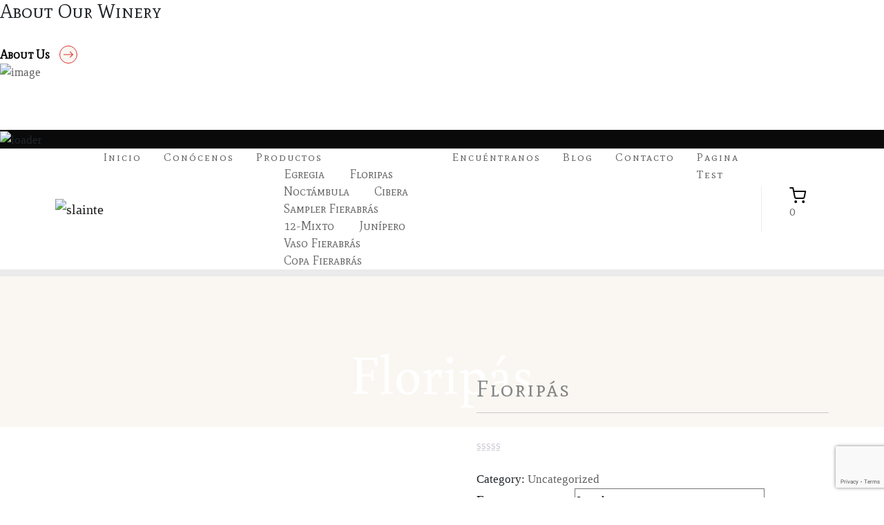

--- FILE ---
content_type: text/html; charset=UTF-8
request_url: https://fierabras.mx/cerveza/jazmin-blonde-ale/?quick-view=6553
body_size: 37569
content:
 <!doctype html>
<html dir="ltr" lang="es" prefix="og: https://ogp.me/ns#" class="no-js">

<head>
  <meta charset="UTF-8">
  <meta name="viewport" content="width=device-width, initial-scale=1, minimum-scale=1">
    <link rel="profile" href="https://gmpg.org/xfn/11">
  <link rel="icon" href="https://fierabras.mx/wp-content/uploads/2023/11/favicon-1.svg" sizes="32x32" />
<link rel="icon" href="https://fierabras.mx/wp-content/uploads/2023/11/favicon-1.svg" sizes="192x192" />
<link rel="apple-touch-icon" href="https://fierabras.mx/wp-content/uploads/2023/11/favicon-1.svg" />
<meta name="msapplication-TileImage" content="https://fierabras.mx/wp-content/uploads/2023/11/favicon-1.svg" />
    <link rel="shortcut icon" href="https://fierabras.mx/wp-content/themes/slainte/assets/images/redux/favicon.ico" />
    
<!-- MapPress Easy Google Maps Version:2.95 (https://www.mappresspro.com) -->
<title>Floripás - Fierabras</title>
	<style>img:is([sizes="auto" i], [sizes^="auto," i]) { contain-intrinsic-size: 3000px 1500px }</style>
	
		<!-- All in One SEO 4.8.7 - aioseo.com -->
	<meta name="description" content="Jazmin Blonde Ale 3.8% ABV | IBU 20 Una cerveza ligera, muy refrescante, color dorado, de aromas florales ya que ha sido preparada con pétalos de jazmín y azahar de naranja. Ligeramente cítrica y con suave amargor al final, que recuerda el aroma de la cáscara de naranja. Presentación: Botella ambar 355 mL" />
	<meta name="robots" content="max-image-preview:large" />
	<link rel="canonical" href="https://fierabras.mx/cerveza/jazmin-blonde-ale/" />
	<meta name="generator" content="All in One SEO (AIOSEO) 4.8.7" />
		<meta property="og:locale" content="es_MX" />
		<meta property="og:site_name" content="Fierabras -" />
		<meta property="og:type" content="article" />
		<meta property="og:title" content="Floripás - Fierabras" />
		<meta property="og:description" content="Jazmin Blonde Ale 3.8% ABV | IBU 20 Una cerveza ligera, muy refrescante, color dorado, de aromas florales ya que ha sido preparada con pétalos de jazmín y azahar de naranja. Ligeramente cítrica y con suave amargor al final, que recuerda el aroma de la cáscara de naranja. Presentación: Botella ambar 355 mL" />
		<meta property="og:url" content="https://fierabras.mx/cerveza/jazmin-blonde-ale/" />
		<meta property="article:published_time" content="2023-09-27T16:38:06+00:00" />
		<meta property="article:modified_time" content="2024-03-19T04:10:03+00:00" />
		<meta name="twitter:card" content="summary_large_image" />
		<meta name="twitter:title" content="Floripás - Fierabras" />
		<meta name="twitter:description" content="Jazmin Blonde Ale 3.8% ABV | IBU 20 Una cerveza ligera, muy refrescante, color dorado, de aromas florales ya que ha sido preparada con pétalos de jazmín y azahar de naranja. Ligeramente cítrica y con suave amargor al final, que recuerda el aroma de la cáscara de naranja. Presentación: Botella ambar 355 mL" />
		<script type="application/ld+json" class="aioseo-schema">
			{"@context":"https:\/\/schema.org","@graph":[{"@type":"BreadcrumbList","@id":"https:\/\/fierabras.mx\/cerveza\/jazmin-blonde-ale\/#breadcrumblist","itemListElement":[{"@type":"ListItem","@id":"https:\/\/fierabras.mx#listItem","position":1,"name":"Home","item":"https:\/\/fierabras.mx","nextItem":{"@type":"ListItem","@id":"https:\/\/fierabras.mx\/?page_id=14#listItem","name":"Shop"}},{"@type":"ListItem","@id":"https:\/\/fierabras.mx\/?page_id=14#listItem","position":2,"name":"Shop","item":"https:\/\/fierabras.mx\/?page_id=14","nextItem":{"@type":"ListItem","@id":"https:\/\/fierabras.mx\/product-category\/uncategorized\/#listItem","name":"Uncategorized"},"previousItem":{"@type":"ListItem","@id":"https:\/\/fierabras.mx#listItem","name":"Home"}},{"@type":"ListItem","@id":"https:\/\/fierabras.mx\/product-category\/uncategorized\/#listItem","position":3,"name":"Uncategorized","item":"https:\/\/fierabras.mx\/product-category\/uncategorized\/","nextItem":{"@type":"ListItem","@id":"https:\/\/fierabras.mx\/cerveza\/jazmin-blonde-ale\/#listItem","name":"Florip\u00e1s"},"previousItem":{"@type":"ListItem","@id":"https:\/\/fierabras.mx\/?page_id=14#listItem","name":"Shop"}},{"@type":"ListItem","@id":"https:\/\/fierabras.mx\/cerveza\/jazmin-blonde-ale\/#listItem","position":4,"name":"Florip\u00e1s","previousItem":{"@type":"ListItem","@id":"https:\/\/fierabras.mx\/product-category\/uncategorized\/#listItem","name":"Uncategorized"}}]},{"@type":"ItemPage","@id":"https:\/\/fierabras.mx\/cerveza\/jazmin-blonde-ale\/#itempage","url":"https:\/\/fierabras.mx\/cerveza\/jazmin-blonde-ale\/","name":"Florip\u00e1s - Fierabras","description":"Jazmin Blonde Ale 3.8% ABV | IBU 20 Una cerveza ligera, muy refrescante, color dorado, de aromas florales ya que ha sido preparada con p\u00e9talos de jazm\u00edn y azahar de naranja. Ligeramente c\u00edtrica y con suave amargor al final, que recuerda el aroma de la c\u00e1scara de naranja. Presentaci\u00f3n: Botella ambar 355 mL","inLanguage":"es-MX","isPartOf":{"@id":"https:\/\/fierabras.mx\/#website"},"breadcrumb":{"@id":"https:\/\/fierabras.mx\/cerveza\/jazmin-blonde-ale\/#breadcrumblist"},"image":{"@type":"ImageObject","url":"https:\/\/fierabras.mx\/wp-content\/uploads\/2023\/09\/Floripas_FRB_001.jpg","@id":"https:\/\/fierabras.mx\/cerveza\/jazmin-blonde-ale\/#mainImage","width":800,"height":800},"primaryImageOfPage":{"@id":"https:\/\/fierabras.mx\/cerveza\/jazmin-blonde-ale\/#mainImage"},"datePublished":"2023-09-27T16:38:06+00:00","dateModified":"2024-03-19T04:10:03+00:00"},{"@type":"Organization","@id":"https:\/\/fierabras.mx\/#organization","name":"Fierabras","url":"https:\/\/fierabras.mx\/"},{"@type":"WebSite","@id":"https:\/\/fierabras.mx\/#website","url":"https:\/\/fierabras.mx\/","name":"Fierabras","inLanguage":"es-MX","publisher":{"@id":"https:\/\/fierabras.mx\/#organization"}}]}
		</script>
		<!-- All in One SEO -->

<link rel='dns-prefetch' href='//fonts.googleapis.com' />
<link href='https://fonts.gstatic.com' crossorigin rel='preconnect' />
<link rel="alternate" type="application/rss+xml" title="Fierabras &raquo; Feed" href="https://fierabras.mx/feed/" />
<link rel="alternate" type="application/rss+xml" title="Fierabras &raquo; RSS de los comentarios" href="https://fierabras.mx/comments/feed/" />
<script type="text/javascript">
/* <![CDATA[ */
window._wpemojiSettings = {"baseUrl":"https:\/\/s.w.org\/images\/core\/emoji\/16.0.1\/72x72\/","ext":".png","svgUrl":"https:\/\/s.w.org\/images\/core\/emoji\/16.0.1\/svg\/","svgExt":".svg","source":{"concatemoji":"https:\/\/fierabras.mx\/wp-includes\/js\/wp-emoji-release.min.js?ver=6.8.3"}};
/*! This file is auto-generated */
!function(s,n){var o,i,e;function c(e){try{var t={supportTests:e,timestamp:(new Date).valueOf()};sessionStorage.setItem(o,JSON.stringify(t))}catch(e){}}function p(e,t,n){e.clearRect(0,0,e.canvas.width,e.canvas.height),e.fillText(t,0,0);var t=new Uint32Array(e.getImageData(0,0,e.canvas.width,e.canvas.height).data),a=(e.clearRect(0,0,e.canvas.width,e.canvas.height),e.fillText(n,0,0),new Uint32Array(e.getImageData(0,0,e.canvas.width,e.canvas.height).data));return t.every(function(e,t){return e===a[t]})}function u(e,t){e.clearRect(0,0,e.canvas.width,e.canvas.height),e.fillText(t,0,0);for(var n=e.getImageData(16,16,1,1),a=0;a<n.data.length;a++)if(0!==n.data[a])return!1;return!0}function f(e,t,n,a){switch(t){case"flag":return n(e,"\ud83c\udff3\ufe0f\u200d\u26a7\ufe0f","\ud83c\udff3\ufe0f\u200b\u26a7\ufe0f")?!1:!n(e,"\ud83c\udde8\ud83c\uddf6","\ud83c\udde8\u200b\ud83c\uddf6")&&!n(e,"\ud83c\udff4\udb40\udc67\udb40\udc62\udb40\udc65\udb40\udc6e\udb40\udc67\udb40\udc7f","\ud83c\udff4\u200b\udb40\udc67\u200b\udb40\udc62\u200b\udb40\udc65\u200b\udb40\udc6e\u200b\udb40\udc67\u200b\udb40\udc7f");case"emoji":return!a(e,"\ud83e\udedf")}return!1}function g(e,t,n,a){var r="undefined"!=typeof WorkerGlobalScope&&self instanceof WorkerGlobalScope?new OffscreenCanvas(300,150):s.createElement("canvas"),o=r.getContext("2d",{willReadFrequently:!0}),i=(o.textBaseline="top",o.font="600 32px Arial",{});return e.forEach(function(e){i[e]=t(o,e,n,a)}),i}function t(e){var t=s.createElement("script");t.src=e,t.defer=!0,s.head.appendChild(t)}"undefined"!=typeof Promise&&(o="wpEmojiSettingsSupports",i=["flag","emoji"],n.supports={everything:!0,everythingExceptFlag:!0},e=new Promise(function(e){s.addEventListener("DOMContentLoaded",e,{once:!0})}),new Promise(function(t){var n=function(){try{var e=JSON.parse(sessionStorage.getItem(o));if("object"==typeof e&&"number"==typeof e.timestamp&&(new Date).valueOf()<e.timestamp+604800&&"object"==typeof e.supportTests)return e.supportTests}catch(e){}return null}();if(!n){if("undefined"!=typeof Worker&&"undefined"!=typeof OffscreenCanvas&&"undefined"!=typeof URL&&URL.createObjectURL&&"undefined"!=typeof Blob)try{var e="postMessage("+g.toString()+"("+[JSON.stringify(i),f.toString(),p.toString(),u.toString()].join(",")+"));",a=new Blob([e],{type:"text/javascript"}),r=new Worker(URL.createObjectURL(a),{name:"wpTestEmojiSupports"});return void(r.onmessage=function(e){c(n=e.data),r.terminate(),t(n)})}catch(e){}c(n=g(i,f,p,u))}t(n)}).then(function(e){for(var t in e)n.supports[t]=e[t],n.supports.everything=n.supports.everything&&n.supports[t],"flag"!==t&&(n.supports.everythingExceptFlag=n.supports.everythingExceptFlag&&n.supports[t]);n.supports.everythingExceptFlag=n.supports.everythingExceptFlag&&!n.supports.flag,n.DOMReady=!1,n.readyCallback=function(){n.DOMReady=!0}}).then(function(){return e}).then(function(){var e;n.supports.everything||(n.readyCallback(),(e=n.source||{}).concatemoji?t(e.concatemoji):e.wpemoji&&e.twemoji&&(t(e.twemoji),t(e.wpemoji)))}))}((window,document),window._wpemojiSettings);
/* ]]> */
</script>
<link rel='stylesheet' id='iq-owl-carousel-css' href='https://fierabras.mx/wp-content/plugins/iconiq-extensions/includes/assets/css/owl.carousel.min.css?ver=6.8.3' type='text/css' media='all' />
<style id='wp-emoji-styles-inline-css' type='text/css'>

	img.wp-smiley, img.emoji {
		display: inline !important;
		border: none !important;
		box-shadow: none !important;
		height: 1em !important;
		width: 1em !important;
		margin: 0 0.07em !important;
		vertical-align: -0.1em !important;
		background: none !important;
		padding: 0 !important;
	}
</style>
<link rel='stylesheet' id='wp-block-library-css' href='https://fierabras.mx/wp-includes/css/dist/block-library/style.min.css?ver=6.8.3' type='text/css' media='all' />
<style id='classic-theme-styles-inline-css' type='text/css'>
/*! This file is auto-generated */
.wp-block-button__link{color:#fff;background-color:#32373c;border-radius:9999px;box-shadow:none;text-decoration:none;padding:calc(.667em + 2px) calc(1.333em + 2px);font-size:1.125em}.wp-block-file__button{background:#32373c;color:#fff;text-decoration:none}
</style>
<link rel='stylesheet' id='mappress-leaflet-css' href='https://fierabras.mx/wp-content/plugins/mappress-google-maps-for-wordpress/lib/leaflet/leaflet.css?ver=1.7.1' type='text/css' media='all' />
<link rel='stylesheet' id='mappress-css' href='https://fierabras.mx/wp-content/plugins/mappress-google-maps-for-wordpress/css/mappress.css?ver=2.95' type='text/css' media='all' />
<style id='global-styles-inline-css' type='text/css'>
:root{--wp--preset--aspect-ratio--square: 1;--wp--preset--aspect-ratio--4-3: 4/3;--wp--preset--aspect-ratio--3-4: 3/4;--wp--preset--aspect-ratio--3-2: 3/2;--wp--preset--aspect-ratio--2-3: 2/3;--wp--preset--aspect-ratio--16-9: 16/9;--wp--preset--aspect-ratio--9-16: 9/16;--wp--preset--color--black: #000000;--wp--preset--color--cyan-bluish-gray: #abb8c3;--wp--preset--color--white: #ffffff;--wp--preset--color--pale-pink: #f78da7;--wp--preset--color--vivid-red: #cf2e2e;--wp--preset--color--luminous-vivid-orange: #ff6900;--wp--preset--color--luminous-vivid-amber: #fcb900;--wp--preset--color--light-green-cyan: #7bdcb5;--wp--preset--color--vivid-green-cyan: #00d084;--wp--preset--color--pale-cyan-blue: #8ed1fc;--wp--preset--color--vivid-cyan-blue: #0693e3;--wp--preset--color--vivid-purple: #9b51e0;--wp--preset--color--theme-primary: #e36d60;--wp--preset--color--theme-secondary: #41848f;--wp--preset--color--theme-red: #C0392B;--wp--preset--color--theme-green: #27AE60;--wp--preset--color--theme-blue: #2980B9;--wp--preset--color--theme-yellow: #F1C40F;--wp--preset--color--theme-black: #1C2833;--wp--preset--color--theme-grey: #95A5A6;--wp--preset--color--theme-white: #ECF0F1;--wp--preset--color--custom-daylight: #97c0b7;--wp--preset--color--custom-sun: #eee9d1;--wp--preset--gradient--vivid-cyan-blue-to-vivid-purple: linear-gradient(135deg,rgba(6,147,227,1) 0%,rgb(155,81,224) 100%);--wp--preset--gradient--light-green-cyan-to-vivid-green-cyan: linear-gradient(135deg,rgb(122,220,180) 0%,rgb(0,208,130) 100%);--wp--preset--gradient--luminous-vivid-amber-to-luminous-vivid-orange: linear-gradient(135deg,rgba(252,185,0,1) 0%,rgba(255,105,0,1) 100%);--wp--preset--gradient--luminous-vivid-orange-to-vivid-red: linear-gradient(135deg,rgba(255,105,0,1) 0%,rgb(207,46,46) 100%);--wp--preset--gradient--very-light-gray-to-cyan-bluish-gray: linear-gradient(135deg,rgb(238,238,238) 0%,rgb(169,184,195) 100%);--wp--preset--gradient--cool-to-warm-spectrum: linear-gradient(135deg,rgb(74,234,220) 0%,rgb(151,120,209) 20%,rgb(207,42,186) 40%,rgb(238,44,130) 60%,rgb(251,105,98) 80%,rgb(254,248,76) 100%);--wp--preset--gradient--blush-light-purple: linear-gradient(135deg,rgb(255,206,236) 0%,rgb(152,150,240) 100%);--wp--preset--gradient--blush-bordeaux: linear-gradient(135deg,rgb(254,205,165) 0%,rgb(254,45,45) 50%,rgb(107,0,62) 100%);--wp--preset--gradient--luminous-dusk: linear-gradient(135deg,rgb(255,203,112) 0%,rgb(199,81,192) 50%,rgb(65,88,208) 100%);--wp--preset--gradient--pale-ocean: linear-gradient(135deg,rgb(255,245,203) 0%,rgb(182,227,212) 50%,rgb(51,167,181) 100%);--wp--preset--gradient--electric-grass: linear-gradient(135deg,rgb(202,248,128) 0%,rgb(113,206,126) 100%);--wp--preset--gradient--midnight: linear-gradient(135deg,rgb(2,3,129) 0%,rgb(40,116,252) 100%);--wp--preset--font-size--small: 16px;--wp--preset--font-size--medium: 25px;--wp--preset--font-size--large: 31px;--wp--preset--font-size--x-large: 42px;--wp--preset--font-size--larger: 39px;--wp--preset--spacing--20: 0.44rem;--wp--preset--spacing--30: 0.67rem;--wp--preset--spacing--40: 1rem;--wp--preset--spacing--50: 1.5rem;--wp--preset--spacing--60: 2.25rem;--wp--preset--spacing--70: 3.38rem;--wp--preset--spacing--80: 5.06rem;--wp--preset--shadow--natural: 6px 6px 9px rgba(0, 0, 0, 0.2);--wp--preset--shadow--deep: 12px 12px 50px rgba(0, 0, 0, 0.4);--wp--preset--shadow--sharp: 6px 6px 0px rgba(0, 0, 0, 0.2);--wp--preset--shadow--outlined: 6px 6px 0px -3px rgba(255, 255, 255, 1), 6px 6px rgba(0, 0, 0, 1);--wp--preset--shadow--crisp: 6px 6px 0px rgba(0, 0, 0, 1);}:where(.is-layout-flex){gap: 0.5em;}:where(.is-layout-grid){gap: 0.5em;}body .is-layout-flex{display: flex;}.is-layout-flex{flex-wrap: wrap;align-items: center;}.is-layout-flex > :is(*, div){margin: 0;}body .is-layout-grid{display: grid;}.is-layout-grid > :is(*, div){margin: 0;}:where(.wp-block-columns.is-layout-flex){gap: 2em;}:where(.wp-block-columns.is-layout-grid){gap: 2em;}:where(.wp-block-post-template.is-layout-flex){gap: 1.25em;}:where(.wp-block-post-template.is-layout-grid){gap: 1.25em;}.has-black-color{color: var(--wp--preset--color--black) !important;}.has-cyan-bluish-gray-color{color: var(--wp--preset--color--cyan-bluish-gray) !important;}.has-white-color{color: var(--wp--preset--color--white) !important;}.has-pale-pink-color{color: var(--wp--preset--color--pale-pink) !important;}.has-vivid-red-color{color: var(--wp--preset--color--vivid-red) !important;}.has-luminous-vivid-orange-color{color: var(--wp--preset--color--luminous-vivid-orange) !important;}.has-luminous-vivid-amber-color{color: var(--wp--preset--color--luminous-vivid-amber) !important;}.has-light-green-cyan-color{color: var(--wp--preset--color--light-green-cyan) !important;}.has-vivid-green-cyan-color{color: var(--wp--preset--color--vivid-green-cyan) !important;}.has-pale-cyan-blue-color{color: var(--wp--preset--color--pale-cyan-blue) !important;}.has-vivid-cyan-blue-color{color: var(--wp--preset--color--vivid-cyan-blue) !important;}.has-vivid-purple-color{color: var(--wp--preset--color--vivid-purple) !important;}.has-black-background-color{background-color: var(--wp--preset--color--black) !important;}.has-cyan-bluish-gray-background-color{background-color: var(--wp--preset--color--cyan-bluish-gray) !important;}.has-white-background-color{background-color: var(--wp--preset--color--white) !important;}.has-pale-pink-background-color{background-color: var(--wp--preset--color--pale-pink) !important;}.has-vivid-red-background-color{background-color: var(--wp--preset--color--vivid-red) !important;}.has-luminous-vivid-orange-background-color{background-color: var(--wp--preset--color--luminous-vivid-orange) !important;}.has-luminous-vivid-amber-background-color{background-color: var(--wp--preset--color--luminous-vivid-amber) !important;}.has-light-green-cyan-background-color{background-color: var(--wp--preset--color--light-green-cyan) !important;}.has-vivid-green-cyan-background-color{background-color: var(--wp--preset--color--vivid-green-cyan) !important;}.has-pale-cyan-blue-background-color{background-color: var(--wp--preset--color--pale-cyan-blue) !important;}.has-vivid-cyan-blue-background-color{background-color: var(--wp--preset--color--vivid-cyan-blue) !important;}.has-vivid-purple-background-color{background-color: var(--wp--preset--color--vivid-purple) !important;}.has-black-border-color{border-color: var(--wp--preset--color--black) !important;}.has-cyan-bluish-gray-border-color{border-color: var(--wp--preset--color--cyan-bluish-gray) !important;}.has-white-border-color{border-color: var(--wp--preset--color--white) !important;}.has-pale-pink-border-color{border-color: var(--wp--preset--color--pale-pink) !important;}.has-vivid-red-border-color{border-color: var(--wp--preset--color--vivid-red) !important;}.has-luminous-vivid-orange-border-color{border-color: var(--wp--preset--color--luminous-vivid-orange) !important;}.has-luminous-vivid-amber-border-color{border-color: var(--wp--preset--color--luminous-vivid-amber) !important;}.has-light-green-cyan-border-color{border-color: var(--wp--preset--color--light-green-cyan) !important;}.has-vivid-green-cyan-border-color{border-color: var(--wp--preset--color--vivid-green-cyan) !important;}.has-pale-cyan-blue-border-color{border-color: var(--wp--preset--color--pale-cyan-blue) !important;}.has-vivid-cyan-blue-border-color{border-color: var(--wp--preset--color--vivid-cyan-blue) !important;}.has-vivid-purple-border-color{border-color: var(--wp--preset--color--vivid-purple) !important;}.has-vivid-cyan-blue-to-vivid-purple-gradient-background{background: var(--wp--preset--gradient--vivid-cyan-blue-to-vivid-purple) !important;}.has-light-green-cyan-to-vivid-green-cyan-gradient-background{background: var(--wp--preset--gradient--light-green-cyan-to-vivid-green-cyan) !important;}.has-luminous-vivid-amber-to-luminous-vivid-orange-gradient-background{background: var(--wp--preset--gradient--luminous-vivid-amber-to-luminous-vivid-orange) !important;}.has-luminous-vivid-orange-to-vivid-red-gradient-background{background: var(--wp--preset--gradient--luminous-vivid-orange-to-vivid-red) !important;}.has-very-light-gray-to-cyan-bluish-gray-gradient-background{background: var(--wp--preset--gradient--very-light-gray-to-cyan-bluish-gray) !important;}.has-cool-to-warm-spectrum-gradient-background{background: var(--wp--preset--gradient--cool-to-warm-spectrum) !important;}.has-blush-light-purple-gradient-background{background: var(--wp--preset--gradient--blush-light-purple) !important;}.has-blush-bordeaux-gradient-background{background: var(--wp--preset--gradient--blush-bordeaux) !important;}.has-luminous-dusk-gradient-background{background: var(--wp--preset--gradient--luminous-dusk) !important;}.has-pale-ocean-gradient-background{background: var(--wp--preset--gradient--pale-ocean) !important;}.has-electric-grass-gradient-background{background: var(--wp--preset--gradient--electric-grass) !important;}.has-midnight-gradient-background{background: var(--wp--preset--gradient--midnight) !important;}.has-small-font-size{font-size: var(--wp--preset--font-size--small) !important;}.has-medium-font-size{font-size: var(--wp--preset--font-size--medium) !important;}.has-large-font-size{font-size: var(--wp--preset--font-size--large) !important;}.has-x-large-font-size{font-size: var(--wp--preset--font-size--x-large) !important;}
:where(.wp-block-post-template.is-layout-flex){gap: 1.25em;}:where(.wp-block-post-template.is-layout-grid){gap: 1.25em;}
:where(.wp-block-columns.is-layout-flex){gap: 2em;}:where(.wp-block-columns.is-layout-grid){gap: 2em;}
:root :where(.wp-block-pullquote){font-size: 1.5em;line-height: 1.6;}
</style>
<link rel='stylesheet' id='contact-form-7-css' href='https://fierabras.mx/wp-content/plugins/contact-form-7/includes/css/styles.css?ver=6.1.1' type='text/css' media='all' />
<link rel='stylesheet' id='dispensary-age-verification-css' href='https://fierabras.mx/wp-content/plugins/dispensary-age-verification/public/css/dispensary-age-verification-public.min.css?ver=2.9.1' type='text/css' media='all' />
<link rel='stylesheet' id='general-css' href='https://fierabras.mx/wp-content/plugins/iconiq-extensions/includes/Elementor/assets/css/general.css?ver=1.1.0' type='text/css' media='all' />
<link rel='stylesheet' id='Blog-css' href='https://fierabras.mx/wp-content/plugins/iconiq-extensions/includes/Elementor/assets/css/blog.css?ver=1.1.0' type='text/css' media='all' />
<link rel='stylesheet' id='accordion-css' href='https://fierabras.mx/wp-content/plugins/iconiq-extensions/includes/Elementor/assets/css/accordion.css?ver=1.1.0' type='text/css' media='all' />
<link rel='stylesheet' id='iqonic-scrollingText-css' href='https://fierabras.mx/wp-content/plugins/iconiq-extensions/includes/Elementor/assets/css/scrolling_text.css?ver=1.1.0' type='text/css' media='all' />
<link rel='stylesheet' id='ProcessFlow-css' href='https://fierabras.mx/wp-content/plugins/iconiq-extensions/includes/Elementor/assets/css/process-flow.css?ver=1.1.0' type='text/css' media='all' />
<link rel='stylesheet' id='Title-css' href='https://fierabras.mx/wp-content/plugins/iconiq-extensions/includes/Elementor/assets/css/title.css?ver=1.1.0' type='text/css' media='all' />
<link rel='stylesheet' id='ImageBox-css' href='https://fierabras.mx/wp-content/plugins/iconiq-extensions/includes/Elementor/assets/css/imagebox.css?ver=1.1.0' type='text/css' media='all' />
<link rel='stylesheet' id='IconBox-css' href='https://fierabras.mx/wp-content/plugins/iconiq-extensions/includes/Elementor/assets/css/iconbox.css?ver=1.1.0' type='text/css' media='all' />
<link rel='stylesheet' id='iqonic-price-css' href='https://fierabras.mx/wp-content/plugins/iconiq-extensions/includes/Elementor/assets/css/price.css?ver=1.1.0' type='text/css' media='all' />
<link rel='stylesheet' id='Button-css' href='https://fierabras.mx/wp-content/plugins/iconiq-extensions/includes/Elementor/assets/css/button.css?ver=1.1.0' type='text/css' media='all' />
<link rel='stylesheet' id='Team-css' href='https://fierabras.mx/wp-content/plugins/iconiq-extensions/includes/Elementor/assets/css/team.css?ver=1.1.0' type='text/css' media='all' />
<link rel='stylesheet' id='Owl-Carousel-css' href='https://fierabras.mx/wp-content/plugins/iconiq-extensions/includes/Elementor/assets/css/owl.carousel.min.css?ver=1.1.0' type='text/css' media='all' />
<link rel='stylesheet' id='Counter-css' href='https://fierabras.mx/wp-content/plugins/iconiq-extensions/includes/Elementor/assets/css/counter.css?ver=1.1.0' type='text/css' media='all' />
<link rel='stylesheet' id='Testimonial-css' href='https://fierabras.mx/wp-content/plugins/iconiq-extensions/includes/Elementor/assets/css/testimonial.css?ver=1.1.0' type='text/css' media='all' />
<link rel='stylesheet' id='magnific-css' href='https://fierabras.mx/wp-content/plugins/iconiq-extensions/includes/Elementor/assets/css/magnific-popup.css?ver=1.1.0' type='text/css' media='all' />
<link rel='stylesheet' id='videopopup-css' href='https://fierabras.mx/wp-content/plugins/iconiq-extensions/includes/Elementor/assets/css/videopopup.css?ver=1.1.0' type='text/css' media='all' />
<link rel='stylesheet' id='fancybox-css' href='https://fierabras.mx/wp-content/plugins/iconiq-extensions/includes/Elementor/assets/css/jquery.fancybox.min.css?ver=1.1.0' type='text/css' media='all' />
<link rel='stylesheet' id='Gallery-css' href='https://fierabras.mx/wp-content/plugins/iconiq-extensions/includes/Elementor/assets/css/gallery.css?ver=1.1.0' type='text/css' media='all' />
<link rel='stylesheet' id='timeline-css' href='https://fierabras.mx/wp-content/plugins/iconiq-extensions/includes/Elementor/assets/css/timeline.css?ver=1.1.0' type='text/css' media='all' />
<link rel='stylesheet' id='product-category-css' href='https://fierabras.mx/wp-content/plugins/iconiq-extensions/includes/Elementor/assets/css/category.css?ver=1.1.0' type='text/css' media='all' />
<link rel='stylesheet' id='woof-css' href='https://fierabras.mx/wp-content/plugins/woocommerce-products-filter/css/front.css?ver=1.3.7.1' type='text/css' media='all' />
<style id='woof-inline-css' type='text/css'>

.woof_products_top_panel li span, .woof_products_top_panel2 li span{background: url(https://fierabras.mx/wp-content/plugins/woocommerce-products-filter/img/delete.png);background-size: 14px 14px;background-repeat: no-repeat;background-position: right;}
.woof_edit_view{
                    display: none;
                }
.woof_price_search_container .price_slider_amount button.button{
                        display: none;
                    }

                    /***** END: hiding submit button of the price slider ******/

</style>
<link rel='stylesheet' id='chosen-drop-down-css' href='https://fierabras.mx/wp-content/plugins/woocommerce-products-filter/js/chosen/chosen.min.css?ver=1.3.7.1' type='text/css' media='all' />
<link rel='stylesheet' id='woof_by_author_html_items-css' href='https://fierabras.mx/wp-content/plugins/woocommerce-products-filter/ext/by_author/css/by_author.css?ver=1.3.7.1' type='text/css' media='all' />
<link rel='stylesheet' id='woof_by_instock_html_items-css' href='https://fierabras.mx/wp-content/plugins/woocommerce-products-filter/ext/by_instock/css/by_instock.css?ver=1.3.7.1' type='text/css' media='all' />
<link rel='stylesheet' id='woof_by_onsales_html_items-css' href='https://fierabras.mx/wp-content/plugins/woocommerce-products-filter/ext/by_onsales/css/by_onsales.css?ver=1.3.7.1' type='text/css' media='all' />
<link rel='stylesheet' id='woof_by_text_html_items-css' href='https://fierabras.mx/wp-content/plugins/woocommerce-products-filter/ext/by_text/assets/css/front.css?ver=1.3.7.1' type='text/css' media='all' />
<link rel='stylesheet' id='woof_label_html_items-css' href='https://fierabras.mx/wp-content/plugins/woocommerce-products-filter/ext/label/css/html_types/label.css?ver=1.3.7.1' type='text/css' media='all' />
<link rel='stylesheet' id='woof_select_radio_check_html_items-css' href='https://fierabras.mx/wp-content/plugins/woocommerce-products-filter/ext/select_radio_check/css/html_types/select_radio_check.css?ver=1.3.7.1' type='text/css' media='all' />
<link rel='stylesheet' id='woof_sd_html_items_checkbox-css' href='https://fierabras.mx/wp-content/plugins/woocommerce-products-filter/ext/smart_designer/css/elements/checkbox.css?ver=1.3.7.1' type='text/css' media='all' />
<link rel='stylesheet' id='woof_sd_html_items_radio-css' href='https://fierabras.mx/wp-content/plugins/woocommerce-products-filter/ext/smart_designer/css/elements/radio.css?ver=1.3.7.1' type='text/css' media='all' />
<link rel='stylesheet' id='woof_sd_html_items_switcher-css' href='https://fierabras.mx/wp-content/plugins/woocommerce-products-filter/ext/smart_designer/css/elements/switcher.css?ver=1.3.7.1' type='text/css' media='all' />
<link rel='stylesheet' id='woof_sd_html_items_color-css' href='https://fierabras.mx/wp-content/plugins/woocommerce-products-filter/ext/smart_designer/css/elements/color.css?ver=1.3.7.1' type='text/css' media='all' />
<link rel='stylesheet' id='woof_sd_html_items_tooltip-css' href='https://fierabras.mx/wp-content/plugins/woocommerce-products-filter/ext/smart_designer/css/tooltip.css?ver=1.3.7.1' type='text/css' media='all' />
<link rel='stylesheet' id='woof_sd_html_items_front-css' href='https://fierabras.mx/wp-content/plugins/woocommerce-products-filter/ext/smart_designer/css/front.css?ver=1.3.7.1' type='text/css' media='all' />
<link rel='stylesheet' id='woof-switcher23-css' href='https://fierabras.mx/wp-content/plugins/woocommerce-products-filter/css/switcher.css?ver=1.3.7.1' type='text/css' media='all' />
<link rel='stylesheet' id='photoswipe-css' href='https://fierabras.mx/wp-content/plugins/woocommerce/assets/css/photoswipe/photoswipe.min.css?ver=10.1.2' type='text/css' media='all' />
<link rel='stylesheet' id='photoswipe-default-skin-css' href='https://fierabras.mx/wp-content/plugins/woocommerce/assets/css/photoswipe/default-skin/default-skin.min.css?ver=10.1.2' type='text/css' media='all' />
<link rel='stylesheet' id='woocommerce-layout-css' href='https://fierabras.mx/wp-content/plugins/woocommerce/assets/css/woocommerce-layout.css?ver=10.1.2' type='text/css' media='all' />
<link rel='stylesheet' id='woocommerce-smallscreen-css' href='https://fierabras.mx/wp-content/plugins/woocommerce/assets/css/woocommerce-smallscreen.css?ver=10.1.2' type='text/css' media='only screen and (max-width: 768px)' />
<link rel='stylesheet' id='woocommerce-general-css' href='https://fierabras.mx/wp-content/plugins/woocommerce/assets/css/woocommerce.css?ver=10.1.2' type='text/css' media='all' />
<style id='woocommerce-inline-inline-css' type='text/css'>
.woocommerce form .form-row .required { visibility: visible; }
</style>
<link rel='stylesheet' id='slick-css' href='https://fierabras.mx/wp-content/plugins/woo-smart-quick-view/assets/libs/slick/slick.css?ver=6.8.3' type='text/css' media='all' />
<link rel='stylesheet' id='perfect-scrollbar-css' href='https://fierabras.mx/wp-content/plugins/woo-smart-quick-view/assets/libs/perfect-scrollbar/css/perfect-scrollbar.min.css?ver=6.8.3' type='text/css' media='all' />
<link rel='stylesheet' id='perfect-scrollbar-wpc-css' href='https://fierabras.mx/wp-content/plugins/woo-smart-quick-view/assets/libs/perfect-scrollbar/css/custom-theme.css?ver=6.8.3' type='text/css' media='all' />
<link rel='stylesheet' id='magnific-popup-css' href='https://fierabras.mx/wp-content/plugins/woo-smart-quick-view/assets/libs/magnific-popup/magnific-popup.css?ver=6.8.3' type='text/css' media='all' />
<link rel='stylesheet' id='woosq-feather-css' href='https://fierabras.mx/wp-content/plugins/woo-smart-quick-view/assets/libs/feather/feather.css?ver=6.8.3' type='text/css' media='all' />
<link rel='stylesheet' id='woosq-frontend-css' href='https://fierabras.mx/wp-content/plugins/woo-smart-quick-view/assets/css/frontend.css?ver=4.2.3' type='text/css' media='all' />
<link rel='stylesheet' id='brands-styles-css' href='https://fierabras.mx/wp-content/plugins/woocommerce/assets/css/brands.css?ver=10.1.2' type='text/css' media='all' />
<link rel='stylesheet' id='slainte-fonts-css' href='https://fonts.googleapis.com/css?family=Cormorant%20Infant:300,300i,400,400i,500,500i,600,600i,700700i%7CRoboto:400,400i,500,500i,700,700i&#038;display=swap' type='text/css' media='all' />
<link rel='stylesheet' id='bootstrap-css' href='https://fierabras.mx/wp-content/themes/slainte/assets/css/vendor/bootstrap.min.css?ver=1.1.2' type='text/css' media='all' />
<link rel='stylesheet' id='font-awesome-all-min-css' href='https://fierabras.mx/wp-content/themes/slainte/assets/css/vendor/font-awesome/css/all.min.css?ver=1.1.2' type='text/css' media='all' />
<link rel='stylesheet' id='wow-css' href='https://fierabras.mx/wp-content/themes/slainte/assets/css/vendor/wow.css?ver=1.1.2' type='text/css' media='all' />
<link rel='stylesheet' id='nice-select-css' href='https://fierabras.mx/wp-content/themes/slainte/assets/css/vendor/nice-select.css?ver=1.1.2' type='text/css' media='all' />
<link rel='stylesheet' id='slainte-global-css' href='https://fierabras.mx/wp-content/themes/slainte/assets/css/global.min.css?ver=1.1.2' type='text/css' media='all' />
<style id='slainte-global-inline-css' type='text/css'>
.slainte-sidearea-btn-container{
				display : none !important;
			}
header#main-header.menu-sticky{
							background : #ffffff!important;
						}
header#main-header{
							background : #ffffff!important;
						}
header .navbar ul li .sub-menu li:hover > a, header .navbar ul li .sub-menu li .sub-menu li.menu-item:hover a{
                   background : #6b6b6b !important;   }

        header .slainte-shop-btn-holder .slainte-cart svg path{
            stroke: #0a0a0a !important;
        }
        header .slainte-shop-btn-holder .wishlist_count svg path{
            stroke: #000000 !important;
        }
.footer-top { 
					display : none !important;
				}
.slainte-breadcrumb-one { background-image: url(https://fierabras.mx/wp-content/uploads/2023/10/background004.jpg) !important; }
:root { --color-theme-primary: #dd3333 !important;--color-theme-secondary: #cccccc !important;--color-theme-primary-light: #cccccc !important;--global-font-color: #3f3f3f !important; --global-font-title: #333333 !important;--border-color-dark: #eeee22 !important;}

        .slainte-breadcrumb-one .title{
            color: #0a0202 !important;
        }
:root {  --content-width: 1300px !important;}

                    #loading {
                        background : #0a0a0a !important;
                    }
body { font-family: Mate SC !important; }body { font-size: 17px !important; }body { font-weight: 400 !important; }h1 { font-family: Buenard !important; }h1 { font-size: 80px !important; }h1 { font-weight: 400 !important; }h2 { font-family: Pirata One !important; }h2 { font-size: 60px !important; }h2 { font-weight: 400 !important; }h3 { font-family: Mate SC !important; }h3 { font-size: 32px !important; }h3 { font-weight: 400 !important; }h4 { font-family: Mate SC !important; }h4 { font-size: 24px !important; }h4 { font-weight: 400 !important; }h5 { font-family: Pirata One !important; }h5 { font-size: 32px !important; }h5 { font-weight: 400 !important; }h6 { font-family: Mate SC !important; }h6 { font-size: 16px !important; }h6 { font-weight: 400 !important; }
</style>
<link rel='stylesheet' id='slainte-dummy-css' href='https://fierabras.mx/wp-content/themes/slainte/assets/css/dummy.min.css?ver=1.1.2' type='text/css' media='all' />
<link rel='stylesheet' id='slainte-button-css' href='https://fierabras.mx/wp-content/themes/slainte/assets/css/button.min.css?ver=1.1.2' type='text/css' media='all' />
<link rel='stylesheet' id='slainte-woocommerce-css' href='https://fierabras.mx/wp-content/themes/slainte/assets/css/woocommerce.min.css?ver=1.1.2' type='text/css' media='all' />
<link rel='stylesheet' id='slainte-sidebar-css' href='https://fierabras.mx/wp-content/themes/slainte/assets/css/sidebar.min.css?ver=1.1.2' type='text/css' media='all' />
<link rel='stylesheet' id='slainte-widgets-css' href='https://fierabras.mx/wp-content/themes/slainte/assets/css/widgets.min.css?ver=1.1.2' type='text/css' media='all' />
<link rel='stylesheet' id='parent-style-css' href='https://fierabras.mx/wp-content/themes/slainte-child/style.css?ver=6.8.3' type='text/css' media='all' />
<link rel='stylesheet' id='child-style-css' href='https://fierabras.mx/wp-content/themes/slainte-child/style.css?ver=6.8.3' type='text/css' media='all' />
<link rel="preload" as="style" href="https://fonts.googleapis.com/css?family=Mate%20SC:400%7CBuenard:400%7CPirata%20One:400&#038;subset=latin&#038;display=swap&#038;ver=1758668439" /><link rel="stylesheet" href="https://fonts.googleapis.com/css?family=Mate%20SC:400%7CBuenard:400%7CPirata%20One:400&#038;subset=latin&#038;display=swap&#038;ver=1758668439" media="print" onload="this.media='all'"><noscript><link rel="stylesheet" href="https://fonts.googleapis.com/css?family=Mate%20SC:400%7CBuenard:400%7CPirata%20One:400&#038;subset=latin&#038;display=swap&#038;ver=1758668439" /></noscript><script type="text/template" id="tmpl-variation-template">
	<div class="woocommerce-variation-description">{{{ data.variation.variation_description }}}</div>
	<div class="woocommerce-variation-price">{{{ data.variation.price_html }}}</div>
	<div class="woocommerce-variation-availability">{{{ data.variation.availability_html }}}</div>
</script>
<script type="text/template" id="tmpl-unavailable-variation-template">
	<p>Sorry, this product is unavailable. Please choose a different combination.</p>
</script>
<!--n2css--><!--n2js--><script type="text/javascript" src="https://fierabras.mx/wp-includes/js/jquery/jquery.min.js?ver=3.7.1" id="jquery-core-js"></script>
<script type="text/javascript" src="https://fierabras.mx/wp-includes/js/jquery/jquery-migrate.min.js?ver=3.4.1" id="jquery-migrate-js"></script>
<script type="text/javascript" src="https://fierabras.mx/wp-content/plugins/iconiq-extensions/includes/assets/js/owl.carousel.min.js?ver=1" id="iq-owl-carousel-js"></script>
<script type="text/javascript" src="https://fierabras.mx/wp-content/plugins/iconiq-extensions/includes/assets/js/custom.js?ver=1" id="iq-widget-custom-js"></script>
<script type="text/javascript" id="woof-husky-js-extra">
/* <![CDATA[ */
var woof_husky_txt = {"ajax_url":"https:\/\/fierabras.mx\/wp-admin\/admin-ajax.php","plugin_uri":"https:\/\/fierabras.mx\/wp-content\/plugins\/woocommerce-products-filter\/ext\/by_text\/","loader":"https:\/\/fierabras.mx\/wp-content\/plugins\/woocommerce-products-filter\/ext\/by_text\/assets\/img\/ajax-loader.gif","not_found":"Nothing found!","prev":"Prev","next":"Siguiente","site_link":"https:\/\/fierabras.mx","default_data":{"placeholder":"Product Search","behavior":"title_or_content","search_by_full_word":"0","autocomplete":1,"how_to_open_links":"0","taxonomy_compatibility":"0","sku_compatibility":"0","custom_fields":"","search_desc_variant":"0","view_text_length":"10","min_symbols":"3","max_posts":"10","image":"","notes_for_customer":"","template":"","max_open_height":"300","page":0}};
/* ]]> */
</script>
<script type="text/javascript" src="https://fierabras.mx/wp-content/plugins/woocommerce-products-filter/ext/by_text/assets/js/husky.js?ver=1.3.7.1" id="woof-husky-js"></script>
<script type="text/javascript" src="https://fierabras.mx/wp-content/plugins/dispensary-age-verification/public/js/js.cookie.js?ver=2.9.1" id="age-verification-cookie-js"></script>
<script type="text/javascript" id="dispensary-age-verification-js-extra">
/* <![CDATA[ */
var object_name = {"bgImage":"","minAge":"18","imgLogo":"https:\/\/fierabras.mx\/wp-content\/uploads\/2023\/10\/fierabras-logo-1.svg","title":"Verificaci\u00f3n de Edad","copy":"Debe tener [age] a\u00f1os de edad para entrar.","btnYes":"S\u00cd","btnNo":"NO","successTitle":"Correcto!","successText":"Ahora est\u00e1 siendo redirigido de nuevo al sitio \u2026","successMessage":"","failTitle":"\u00a1Lo sentimos!","failText":"No tienes la edad suficiente para ver el sitio \u2026","messageTime":"","redirectOnFail":"","beforeContent":"","afterContent":""};
/* ]]> */
</script>
<script type="text/javascript" src="https://fierabras.mx/wp-content/plugins/dispensary-age-verification/public/js/dispensary-age-verification-public.js?ver=2.9.1" id="dispensary-age-verification-js"></script>
<script type="text/javascript" src="https://fierabras.mx/wp-content/plugins/iconiq-extensions/includes/assets/js/sweetalert2.js?ver=1" id="sweetalert2-js"></script>
<script type="text/javascript" src="https://fierabras.mx/wp-content/plugins/iconiq-extensions/includes/Elementor/assets/js/general.js?ver=1.1.0" id="general-js"></script>
<script type="text/javascript" src="https://fierabras.mx/wp-content/plugins/iconiq-extensions/includes/Elementor/assets/js/accordion.js?ver=1.1.0" id="accordions-js"></script>
<script type="text/javascript" src="https://fierabras.mx/wp-content/plugins/iconiq-extensions/includes/Elementor/assets/js/skrollr.js?ver=1.1.0" id="skrollr-js"></script>
<script type="text/javascript" src="https://fierabras.mx/wp-content/plugins/iconiq-extensions/includes/Elementor/assets/js/scrolling_text.js?ver=1.1.0" id="iqonic-scrollingText-js"></script>
<script type="text/javascript" src="https://fierabras.mx/wp-content/plugins/iconiq-extensions/includes/Elementor/assets/js/owl.carousel.min.js?ver=1.1.0" id="Owl-Carousel-js"></script>
<script type="text/javascript" src="https://fierabras.mx/wp-content/plugins/iconiq-extensions/includes/Elementor/assets/js/owl-general.js?ver=1.1.0" id="Owl-general-js"></script>
<script type="text/javascript" src="https://fierabras.mx/wp-content/plugins/iconiq-extensions/includes/Elementor/assets/js/process-flow.js?ver=1.1.0" id="Processflow-js"></script>
<script type="text/javascript" src="https://fierabras.mx/wp-content/plugins/iconiq-extensions/includes/Elementor/assets/js/counter.js?ver=1.1.0" id="Counter-js"></script>
<script type="text/javascript" src="https://fierabras.mx/wp-content/plugins/iconiq-extensions/includes/Elementor/assets/js/jquery.countTo.js?ver=1.1.0" id="jquerycountTo-js"></script>
<script type="text/javascript" src="https://fierabras.mx/wp-content/plugins/iconiq-extensions/includes/Elementor/assets/js/testimonial.js?ver=1.1.0" id="Testimonial-js"></script>
<script type="text/javascript" src="https://fierabras.mx/wp-content/plugins/iconiq-extensions/includes/Elementor/assets/js/jquery.magnific-popup.min.js?ver=1.1.0" id="magnific-js"></script>
<script type="text/javascript" src="https://fierabras.mx/wp-content/plugins/iconiq-extensions/includes/Elementor/assets/js/videopopup.js?ver=1.1.0" id="videopopup-js"></script>
<script type="text/javascript" src="https://fierabras.mx/wp-content/plugins/iconiq-extensions/includes/Elementor/assets/js/jquery.fancybox.min.js?ver=1.1.0" id="fancybox-js"></script>
<script type="text/javascript" src="https://fierabras.mx/wp-content/plugins/iconiq-extensions/includes/Elementor/assets/js/imagesloaded.pkgd.min.js?ver=1.1.0" id="imagesloaded-pkgd-js"></script>
<script type="text/javascript" src="https://fierabras.mx/wp-content/plugins/iconiq-extensions/includes/Elementor/assets/js/masonry.pkgd.min.js?ver=1.1.0" id="masonry-pkgd-js"></script>
<script type="text/javascript" src="https://fierabras.mx/wp-content/plugins/iconiq-extensions/includes/Elementor/assets/js/gallery.js?ver=1.1.0" id="gallery-js"></script>
<script type="text/javascript" src="https://fierabras.mx/wp-content/plugins/iconiq-extensions/includes/Elementor/assets/js/timeline.js?ver=1.1.0" id="timeline-js"></script>
<script type="text/javascript" src="https://fierabras.mx/wp-content/plugins/woocommerce/assets/js/jquery-blockui/jquery.blockUI.min.js?ver=2.7.0-wc.10.1.2" id="jquery-blockui-js" data-wp-strategy="defer"></script>
<script type="text/javascript" id="wc-add-to-cart-js-extra">
/* <![CDATA[ */
var wc_add_to_cart_params = {"ajax_url":"\/wp-admin\/admin-ajax.php","wc_ajax_url":"\/?wc-ajax=%%endpoint%%","i18n_view_cart":"Ver carrito","cart_url":"https:\/\/fierabras.mx\/cart\/","is_cart":"","cart_redirect_after_add":"no"};
/* ]]> */
</script>
<script type="text/javascript" src="https://fierabras.mx/wp-content/plugins/woocommerce/assets/js/frontend/add-to-cart.min.js?ver=10.1.2" id="wc-add-to-cart-js" defer="defer" data-wp-strategy="defer"></script>
<script type="text/javascript" src="https://fierabras.mx/wp-content/plugins/woocommerce/assets/js/flexslider/jquery.flexslider.min.js?ver=2.7.2-wc.10.1.2" id="flexslider-js" defer="defer" data-wp-strategy="defer"></script>
<script type="text/javascript" src="https://fierabras.mx/wp-content/plugins/woocommerce/assets/js/photoswipe/photoswipe.min.js?ver=4.1.1-wc.10.1.2" id="photoswipe-js" defer="defer" data-wp-strategy="defer"></script>
<script type="text/javascript" src="https://fierabras.mx/wp-content/plugins/woocommerce/assets/js/photoswipe/photoswipe-ui-default.min.js?ver=4.1.1-wc.10.1.2" id="photoswipe-ui-default-js" defer="defer" data-wp-strategy="defer"></script>
<script type="text/javascript" id="wc-single-product-js-extra">
/* <![CDATA[ */
var wc_single_product_params = {"i18n_required_rating_text":"Por favor elige una puntuaci\u00f3n","i18n_rating_options":["1 of 5 stars","2 of 5 stars","3 of 5 stars","4 of 5 stars","5 of 5 stars"],"i18n_product_gallery_trigger_text":"View full-screen image gallery","review_rating_required":"yes","flexslider":{"rtl":false,"animation":"slide","smoothHeight":true,"directionNav":false,"controlNav":"thumbnails","slideshow":false,"animationSpeed":500,"animationLoop":false,"allowOneSlide":false},"zoom_enabled":"","zoom_options":[],"photoswipe_enabled":"1","photoswipe_options":{"shareEl":false,"closeOnScroll":false,"history":false,"hideAnimationDuration":0,"showAnimationDuration":0},"flexslider_enabled":"1"};
/* ]]> */
</script>
<script type="text/javascript" src="https://fierabras.mx/wp-content/plugins/woocommerce/assets/js/frontend/single-product.min.js?ver=10.1.2" id="wc-single-product-js" defer="defer" data-wp-strategy="defer"></script>
<script type="text/javascript" src="https://fierabras.mx/wp-content/plugins/woocommerce/assets/js/js-cookie/js.cookie.min.js?ver=2.1.4-wc.10.1.2" id="js-cookie-js" defer="defer" data-wp-strategy="defer"></script>
<script type="text/javascript" id="woocommerce-js-extra">
/* <![CDATA[ */
var woocommerce_params = {"ajax_url":"\/wp-admin\/admin-ajax.php","wc_ajax_url":"\/?wc-ajax=%%endpoint%%","i18n_password_show":"Show password","i18n_password_hide":"Hide password"};
/* ]]> */
</script>
<script type="text/javascript" src="https://fierabras.mx/wp-content/plugins/woocommerce/assets/js/frontend/woocommerce.min.js?ver=10.1.2" id="woocommerce-js" defer="defer" data-wp-strategy="defer"></script>
<script type="text/javascript" src="https://fierabras.mx/wp-includes/js/underscore.min.js?ver=1.13.7" id="underscore-js"></script>
<script type="text/javascript" id="wp-util-js-extra">
/* <![CDATA[ */
var _wpUtilSettings = {"ajax":{"url":"\/wp-admin\/admin-ajax.php"}};
/* ]]> */
</script>
<script type="text/javascript" src="https://fierabras.mx/wp-includes/js/wp-util.min.js?ver=6.8.3" id="wp-util-js"></script>
<link rel="https://api.w.org/" href="https://fierabras.mx/wp-json/" /><link rel="alternate" title="JSON" type="application/json" href="https://fierabras.mx/wp-json/wp/v2/product/6549" /><link rel="EditURI" type="application/rsd+xml" title="RSD" href="https://fierabras.mx/xmlrpc.php?rsd" />
<meta name="generator" content="WordPress 6.8.3" />
<meta name="generator" content="WooCommerce 10.1.2" />
<link rel='shortlink' href='https://fierabras.mx/?p=6549' />
<link rel="alternate" title="oEmbed (JSON)" type="application/json+oembed" href="https://fierabras.mx/wp-json/oembed/1.0/embed?url=https%3A%2F%2Ffierabras.mx%2Fcerveza%2Fjazmin-blonde-ale%2F" />
<link rel="alternate" title="oEmbed (XML)" type="text/xml+oembed" href="https://fierabras.mx/wp-json/oembed/1.0/embed?url=https%3A%2F%2Ffierabras.mx%2Fcerveza%2Fjazmin-blonde-ale%2F&#038;format=xml" />
        <style type="text/css">
        .avwp-av-overlay {
            background-image: url();
            background-repeat: no-repeat;
            background-position: center;
            background-size: cover;
            background-attachment: fixed;
            box-sizing: border-box;
        }
        .avwp-av {
            box-shadow: none;
        }
        </style>
    <meta name="framework" content="Redux 4.3.1" /><meta property="og:image" content="https://fierabras.mx/wp-content/uploads/2024/04/fierabras.jpg"><link rel="preload" id="slainte-dummy-preload" href="https://fierabras.mx/wp-content/themes/slainte/assets/css/dummy.min.css?ver=1.1.2" as="style">
	<noscript><style>.woocommerce-product-gallery{ opacity: 1 !important; }</style></noscript>
	<meta name="generator" content="Elementor 3.32.2; features: additional_custom_breakpoints; settings: css_print_method-external, google_font-enabled, font_display-swap">
			<style>
				.e-con.e-parent:nth-of-type(n+4):not(.e-lazyloaded):not(.e-no-lazyload),
				.e-con.e-parent:nth-of-type(n+4):not(.e-lazyloaded):not(.e-no-lazyload) * {
					background-image: none !important;
				}
				@media screen and (max-height: 1024px) {
					.e-con.e-parent:nth-of-type(n+3):not(.e-lazyloaded):not(.e-no-lazyload),
					.e-con.e-parent:nth-of-type(n+3):not(.e-lazyloaded):not(.e-no-lazyload) * {
						background-image: none !important;
					}
				}
				@media screen and (max-height: 640px) {
					.e-con.e-parent:nth-of-type(n+2):not(.e-lazyloaded):not(.e-no-lazyload),
					.e-con.e-parent:nth-of-type(n+2):not(.e-lazyloaded):not(.e-no-lazyload) * {
						background-image: none !important;
					}
				}
			</style>
			<meta name="generator" content="Powered by Slider Revolution 6.6.10 - responsive, Mobile-Friendly Slider Plugin for WordPress with comfortable drag and drop interface." />
<link rel="icon" href="https://fierabras.mx/wp-content/uploads/2023/11/favicon-1.svg" sizes="32x32" />
<link rel="icon" href="https://fierabras.mx/wp-content/uploads/2023/11/favicon-1.svg" sizes="192x192" />
<link rel="apple-touch-icon" href="https://fierabras.mx/wp-content/uploads/2023/11/favicon-1.svg" />
<meta name="msapplication-TileImage" content="https://fierabras.mx/wp-content/uploads/2023/11/favicon-1.svg" />
<script>function setREVStartSize(e){
			//window.requestAnimationFrame(function() {
				window.RSIW = window.RSIW===undefined ? window.innerWidth : window.RSIW;
				window.RSIH = window.RSIH===undefined ? window.innerHeight : window.RSIH;
				try {
					var pw = document.getElementById(e.c).parentNode.offsetWidth,
						newh;
					pw = pw===0 || isNaN(pw) || (e.l=="fullwidth" || e.layout=="fullwidth") ? window.RSIW : pw;
					e.tabw = e.tabw===undefined ? 0 : parseInt(e.tabw);
					e.thumbw = e.thumbw===undefined ? 0 : parseInt(e.thumbw);
					e.tabh = e.tabh===undefined ? 0 : parseInt(e.tabh);
					e.thumbh = e.thumbh===undefined ? 0 : parseInt(e.thumbh);
					e.tabhide = e.tabhide===undefined ? 0 : parseInt(e.tabhide);
					e.thumbhide = e.thumbhide===undefined ? 0 : parseInt(e.thumbhide);
					e.mh = e.mh===undefined || e.mh=="" || e.mh==="auto" ? 0 : parseInt(e.mh,0);
					if(e.layout==="fullscreen" || e.l==="fullscreen")
						newh = Math.max(e.mh,window.RSIH);
					else{
						e.gw = Array.isArray(e.gw) ? e.gw : [e.gw];
						for (var i in e.rl) if (e.gw[i]===undefined || e.gw[i]===0) e.gw[i] = e.gw[i-1];
						e.gh = e.el===undefined || e.el==="" || (Array.isArray(e.el) && e.el.length==0)? e.gh : e.el;
						e.gh = Array.isArray(e.gh) ? e.gh : [e.gh];
						for (var i in e.rl) if (e.gh[i]===undefined || e.gh[i]===0) e.gh[i] = e.gh[i-1];
											
						var nl = new Array(e.rl.length),
							ix = 0,
							sl;
						e.tabw = e.tabhide>=pw ? 0 : e.tabw;
						e.thumbw = e.thumbhide>=pw ? 0 : e.thumbw;
						e.tabh = e.tabhide>=pw ? 0 : e.tabh;
						e.thumbh = e.thumbhide>=pw ? 0 : e.thumbh;
						for (var i in e.rl) nl[i] = e.rl[i]<window.RSIW ? 0 : e.rl[i];
						sl = nl[0];
						for (var i in nl) if (sl>nl[i] && nl[i]>0) { sl = nl[i]; ix=i;}
						var m = pw>(e.gw[ix]+e.tabw+e.thumbw) ? 1 : (pw-(e.tabw+e.thumbw)) / (e.gw[ix]);
						newh =  (e.gh[ix] * m) + (e.tabh + e.thumbh);
					}
					var el = document.getElementById(e.c);
					if (el!==null && el) el.style.height = newh+"px";
					el = document.getElementById(e.c+"_wrapper");
					if (el!==null && el) {
						el.style.height = newh+"px";
						el.style.display = "block";
					}
				} catch(e){
					console.log("Failure at Presize of Slider:" + e)
				}
			//});
		  };</script>
		<style type="text/css" id="wp-custom-css">
			.slainte-breadcrumb-inner {
    padding: 100px 0;
}
.headerProductos
{
	position:absolute;
	top: 0;
	left: 0;
	width: 100%;
}
.type-product
{
	padding-top:25vh;
}

.slainte-title-box.slainte-title-box-2 .slainte-title .left-text, .slainte-title-box.slainte-title-box-2 .slainte-title .left-text-swipe {
    color: var(--color-theme-primary);
    font-style: normal;
    display: inline-block;
    transition: transform 1s ease-in-out;
}

h2 {
    letter-spacing: -1px;
}

.slainte-woo-product-inner .slainte-product-title-price-holder .slainte-product-title {
    letter-spacing: -0.5px;
}

.elementor-6597 .elementor-element.elementor-element-e7b4c73 .slainte-title-box.slainte-title-box-2 .slainte-title .left-text, .elementor-6597 .elementor-element.elementor-element-e7b4c73 .slainte-title-box.slainte-title-box-2 .slainte-title .left-text-swipe {
    color: #ff8c00;
}

.elementor-6597 .elementor-element.elementor-element-96ea80d .slainte-button .slainte-main-btn .text-btn {
    color: #ffffff;
}

.elementor-6597 .elementor-element.elementor-element-96ea80d .slainte-button .slainte-main-btn .btn-icon {
    border-color: #ffffff;
    background-color: transparent;
}

.slainte-woo-product-inner .slainte-product-title-price-holder .woocommerce-Price-amount.amount {
    color: #000000 !important;
    display: inline-flex;
    margin: 0;
    font-family: 'Petrona' !important;
    font-size: 19px !important;
    letter-spacing: -0.5px;
    font-weight: 100 !important;
}

.woocommerce span.onsale {
    font-family: Cormorant Infant,serif;
    font-family: 'Pirata One';
    color: #fff !important;
    text-transform: uppercase;
    font-weight: 500;
    font-weight: var(--font-weight-medium);
    top: 5%;
    right: 10%;
    transform: rotate(10deg);
    left: auto;
    margin: 0;
    border-radius: 100% 80%;
    font-size: 26px;
    padding: 7px 14px;
    min-height: auto;
    min-width: auto;
    line-height: normal;
    color: #585858;
    color: var(--global-font-color);
    background: #d50000;
    z-index: 2;
}

.slainte-blog-box .blog-title a h3, .slainte-blog-box .blog-title a h4 {
    color: #141318;
    color: var(--global-font-title);
    text-decoration: none;
    text-transform: none;
    letter-spacing: -0.5px;
    line-height: 1;
}

.slainte-button .slainte-main-btn .text-btn {
    text-transform: none;
    font-weight: bold;
    color: #060606;
    letter-spacing: 0px;
    display: inline-block;
    vertical-align: middle;
    font-family: 'Mate SC';
}

.slainte-default-blog-style-2-grid .slainte-blog-box .slainte-meta-box li a {
    color: var(--color-theme-primary);
    font-size: 1.5rem;
    text-transform: none;
    letter-spacing: var(--letter-spacing-button);
    font-family: var(--highlight-font-family);
    font-weight: var(--font-weight-h6);
    font-family: 'Pirata One';
}

.list-inline-item:not(:last-child) {
    margin-right: .5rem;
    font-family: 'Mate SC';
    color: #000;
    font-weight: bold;
    letter-spacing: 0.5px;
    text-transform: capitalize;
}

.site.slainte footer .copyright-footer {
    padding: 30px 0;
    border-top: 0px solid var(--border-color-dark);
    background: #d9d9d9;
}

.copyright-footer .copyright {
    color: #000;
}

.slainte .footer .copyright-footer {
    margin: 0 0 0px;
}

.woocommerce div.product .product_title {
    clear: none;
    margin-top: 0;
    padding: 0;
    font-size: 2rem !important;
    margin-bottom: 30px;
    padding-bottom: 15px;
    border-bottom: 1px solid #cacaca;
    letter-spacing: 2px;
    font-family: 'Mate SC' !important;
    color: #838383;
}

.woocommerce-page.woocommerce-cart div.woocommerce .shop_table .product-quantity .quantity .minus, .woocommerce-page.woocommerce-cart div.woocommerce .shop_table .product-quantity .quantity .plus, .woocommerce div.product .quantity .minus, .woocommerce div.product .quantity .plus, .woocommerce div.product form.cart .group_table button.minus, .woocommerce div.product form.cart .group_table button.plus {
    padding: 0;
    float: left;
    height: 43px;
    width: 43px;
    text-align: center;
    background: #faf7f2;
    background: #f5f5f5;
    color: #585858;
    color: var(--global-font-color);
    border: 1px solid transparent;
    outline: 0;
    font-size: .75rem;
    font-size: var(--font-size-xs);
}

.woocommerce div.product table.shop_attributes {
    border: 1px dotted var(--color-theme-primary);
    border-collapse: separate;
    border-radius: 100px;
    margin: 0;
}

.woocommerce div.product .woocommerce-tabs ul.tabs li.active a, .woocommerce div.product .woocommerce-tabs ul.tabs li:hover a, .woocommerce div.product .woocommerce-tabs ul.tabs li a:hover {
    font-family: 'Mate SC';
}

.elementor-6595 .elementor-element.elementor-element-0498da4 .slainte-title-box  .slainte-title-desc {
    font-size: 18px;
}

.slainte-icon-box.slainte-icon-box-style-2 .icon-box-title {
    color: var(--color-theme-white);
    font-family: 'Pirata One' !important;
    font-size: 3rem !important;
    line-height: 1;
    text-shadow: 0 9px 3px #000000a3;
}

.slainte-icon-box.slainte-icon-box-style-2 .icon-box-img-box::before {
    background-color: rgb(0 0 0);
    opacity: 0.5 !important;
}

.slainte-breadcrumb-inner {
    padding: 100px 0 30px 0;
}

.slainte-breadcrumb-inner:before {
    background: none !important;
}

.woocommerce div.product .related .owl-carousel .slainte-sub-product.product {
    border-left: 1px dotted #a1a1a1;
    border-right: 1px dotted #a1a1a1;
}

.slainte-breadcrumb-one .title {
    color: #ffffff !important;
    font-size: 5rem !important;
    line-height: 1;
    text-align: center;
}

.elementor-6621 .elementor-element.elementor-element-090c2ca {
    --divider-color: #979797;
}

.elementor-widget-wrap>.elementor-element {
    width: 100%;
    font-family: 'Petrona' !important;
    line-height: 3rem;
}

a {
    color: #626262;
}

.cart_totals h2 {
    margin-bottom: 30px;
    font-size: 2.5em !important;
}

.woocommerce-page div.woocommerce table.shop_table th {
    color: var(--global-font-title);
    font-size: 12px;
    text-transform: uppercase;
    letter-spacing: 2px;
}

.woocommerce .woocommerce-cart-form table.shop_table thead {
    background: #efefef;
}

.woocommerce-page .cart-collaterals .cart_totals, .woocommerce .cart-collaterals .cart_totals {
    float: left;
    width: 100%;
    background: #efeded;
    padding: 30px;
}

.type-product {
    padding-top: 0vh;
}

.woocommerce div.product div.images.woocommerce-product-gallery {
    position: relative;
    padding-top: 22vh;
}

.slainte .slainte-breadcrumb-one {
    line-height: 2rem;
}

.woocommerce-page div.product div.summary, .woocommerce div.product div.summary {
    width: 50%;
    padding-left: 50px;
    padding-top: 20vh;
}

header#main-header {
    border-bottom: 10px solid #ebebeb;
}

header .navbar ul li {
    list-style: none;
    margin-right: 32px;
    position: relative;
    transition: all .5s ease-in-out;
    -moz-transition: all .5s ease-in-out;
    -ms-transition: all .5s ease-in-out;
    -o-transition: all .5s ease-in-out;
    -webkit-transition: all .5s ease-in-out;
    display: inline-block;
    font-family: 'Mate SC';
}

header .navbar .slainte-shop-btn-holder {
    border-left: 1px solid #ebebeb;
}

header .navbar ul.navbar-nav>li.menu-item>a {
    text-transform: capitalize;
    font-size: 16px;
    letter-spacing: 2px;
}

/*.woocommerce-page div.product div.summary, .woocommerce div.product div.summary {
    width: 50%;
    padding-left: 50px;
    padding-top: 20vh;
}*/

.woocommerce-page div.product table.shop_attributes th, .woocommerce div.product table.shop_attributes th {
    text-align: right;
    vertical-align: middle;
    padding: 0 20px 0 0;
}

input, input[type=color], input[type=date], input[type=datetime-local], input[type=datetime], input[type=email], input[type=month], input[type=number], input[type=password], input[type=range], input[type=search], input[type=tel], input[type=text], input[type=time], input[type=url], input[type=week], textarea {
    font-family: 'Mate SC';
}

.slainte-process.slainte-process-style .slainte-process-item .slainte-title {
    color: var(--color-theme-primary);
}

.slainte-title-box.slainte-title-box-1 .slainte-heading-title {
    margin-bottom: -20px;
    color: var(--color-theme-primary);
    font-family: 'Pirata One' !important;
    font-size: 3rem !important;
    letter-spacing: -1px;
    border-bottom: 1px dotted #c9c9c9;
    padding-bottom: 20px;
}

.slainte-title-box.slainte-title-box-2 .slainte-title {
    margin-bottom: 20px;
    /*color: var(--color-theme-primary);*/
    font-family: 'Pirata One' !important;
    font-size: 3rem !important;
    letter-spacing: -1px;
    border-bottom: 1px dotted #c9c9c9;
    padding-bottom: 20px;
}

.slainte .slainte-breadcrumb-one {
    background-repeat: no-repeat!important;
    background-position: bottom!important;
    background-size: cover !important;
    background: #faf7f2 url(../images/redux/banner.png);
    background: var(--global-body-lightcolor) url(../images/redux/banner.png);
}

.e-con.e-con>.e-con-inner>.elementor-widget, .elementor.elementor .e-con>.elementor-widget {
    max-width: 100%;
    --divider-color: var(--color-theme-primary);
}

h3 {
    font-size: 28px !important;
}


.category-blog h4
{
	color: greenyellow;
}
.category-blog h2
{
	color: blue;
}
.category-blog p
{
	color: #333;
}
/* .owl-carousel.owl-drag .owl-item 
{
	width:381px!important;
}
.owl-general.owl-carousel.owl-loaded.owl-drag
{
	height:78vh;
} */
.slainte-process-item.activeHover
{
	margin-top:-100px!important;
}

.category-blog h2 {
    color: var(--color-theme-primary);
    font-weight: 100 !important;
    font-size: 2.5rem !important;
}

.category-blog h4 {
    color: #484848;
    font-weight: 400 !important;
    font-size: 1.3rem !important;
    text-transform: none;
    border-left: 3px solid var(--color-theme-primary);
    padding-left: 16px;
}
.woocommerce-privacy-policy-text
{
	margin: 2rem;
}
@media only screen and (min-width: 1024px) {
  .hephaistos
	{
		display: none!important
	}
	
}

@media only screen and (max-width: 1024px) {
  
	.entry-summary
	{
		width:100%!important;
		padding-left:0px!important;
		padding-top: 0px!important;
	}
	.woocommerce-product-gallery {
		padding-top:34vh!important;
	}
}
@media only screen and (max-width: 425px) {
  .owl-item p
	{
		line-height:1.2em!important;
	}
}


@media (max-width: 1024px) and (min-width: 768px)
{
	.elementor-element-f3c6203 {
			width: 100%!important;
	}
}

.copyright-footer .copyright {
    color: #000;
    font-family: 'Mate SC';
    text-transform: lowercase;
}

@media (max-width: 768px)
{
		.woocommerce-column--billing-address, .woocommerce-column--shipping-address
	{
		width:100%!important;
		max-width:100%!important;
	}
	.copyright .elementor-container.elementor-column-gap-default
{
	display:flex;
	flex-direction:column;
}
	
}
	.woocommerce-column--billing-address, .woocommerce-column--shipping-address
	{
		width:48%;
		max-width:48%;
	}

body {
    font-family: Petrona !important;
}

.copyright .elementor-container.elementor-column-gap-default
{
	display:flex;
	justify-content:space-around
}
.copyright .elementor-section.elementor-top-section.elementor-element
{
	width:auto!important;
	left:0!important;
}

.state_select
{
	display:none;
}
#billing_state, #shipping_state
{
	display:block!important;
}		</style>
		</head>

<body class="wp-singular product-template-default single single-product postid-6549 wp-embed-responsive wp-theme-slainte wp-child-theme-slainte-child theme-slainte woocommerce woocommerce-page woocommerce-no-js elementor-default elementor-kit-11">
        <div id="has-side-bar" class="slainte-menu-side-bar">
      <!-- side area btn container start-->
<div class="slainte-sidearea-btn-container btn-container-close" id="menu-btn-side-close">
    <span class="menu-btn d-inline-block is-active">
        <i class="fas fa-times"></i>
    </span>
</div>
<!-- side area btn container end-->
<div id="sidebar-scrollbar">
    <div class="slainte-sidebar-container">
        <div class="slainte-sidebar-content">
            <div id="text-5" class="widget widget_text"><h3 class="widget-title">About Our Winery</h3>			<div class="textwidget"><div class="text-white pr-4">Wine wasn’t just for merriment and it also had an important role in religion. It was also consumed a lot at the graveside funeral feasts.</div>
</div>
		</div><div id="text-6" class="widget widget_text">			<div class="textwidget"><div class="slainte-btn-container"> <a class="slainte-button slainte-blog-link has-icon btn-icon-right" href="https://wordpress.iqonic.design/product/wp/slainte/about-us"> <span class="slainte-main-btn"> <span class="text-btn">About Us</span> <span class="btn-icon"> <span class="btn-icon-inner"> <svg xmlns="http://www.w3.org/2000/svg" width="12" height="8" viewBox="0 0 12 8" fill="none"> <path d="M11.9267 3.82324L8.17673 0.0732513C8.10494 0.0019546 7.99826 -0.019772 7.90427 0.0190404C7.81076 0.0576184 7.74998 0.148931 7.74998 0.249993V0.749984C7.74998 0.816382 7.77635 0.879874 7.82323 0.926749L10.3965 3.49999H0.250007C0.11182 3.50001 0 3.61181 0 3.75V4.24999C0 4.38818 0.11182 4.5 0.250007 4.5H10.3965L7.82323 7.07324C7.77635 7.12011 7.74998 7.18358 7.74998 7.25V7.74999C7.74998 7.85108 7.81078 7.94237 7.90427 7.98095C7.93528 7.99388 7.96774 8 7.99997 8C8.06491 8 8.12887 7.97462 8.17673 7.92676L11.9267 4.17677C12.0244 4.07911 12.0244 3.9209 11.9267 3.82324Z" fill="#70002A"></path> </svg> <svg xmlns="http://www.w3.org/2000/svg" width="12" height="8" viewBox="0 0 12 8" fill="none"> <path d="M11.9267 3.82324L8.17673 0.0732513C8.10494 0.0019546 7.99826 -0.019772 7.90427 0.0190404C7.81076 0.0576184 7.74998 0.148931 7.74998 0.249993V0.749984C7.74998 0.816382 7.77635 0.879874 7.82323 0.926749L10.3965 3.49999H0.250007C0.11182 3.50001 0 3.61181 0 3.75V4.24999C0 4.38818 0.11182 4.5 0.250007 4.5H10.3965L7.82323 7.07324C7.77635 7.12011 7.74998 7.18358 7.74998 7.25V7.74999C7.74998 7.85108 7.81078 7.94237 7.90427 7.98095C7.93528 7.99388 7.96774 8 7.99997 8C8.06491 8 8.12887 7.97462 8.17673 7.92676L11.9267 4.17677C12.0244 4.07911 12.0244 3.9209 11.9267 3.82324Z" fill="#70002A"></path> </svg> </span> </span> </span> </a></div>
</div>
		</div><div id="text-7" class="widget widget_text">			<div class="textwidget"><p><a href="https://wordpress.iqonic.design/product/wp/slainte/wp-content/uploads/2021/07/about.svg"><img fetchpriority="high" fetchpriority="high" decoding="async" class="alignnone wp-image-4512 size-full" src="https://wordpress.iqonic.design/product/wp/slainte/wp-content/uploads/2021/07/about.svg" alt="image" width="223" height="346" /></a></p>
</div>
		</div><div id="iq_socail_media-2" class="widget widget_iq_socail_media">						<div class="slainte-share">

				<ul class="m-0 d-inline">
									</ul>
			</div>
		</div>        </div>
    </div>
</div>    </div>
          <!-- loading -->
      <div id="loading">
        <div id="loading-center">
                      <img src="https://fierabras.mx/wp-content/uploads/2023/10/corcholata-icon-wt.png" alt="loader">
                  </div>
      </div>
      <!-- loading End -->
    <div id="page" class="site slainte">
    <a class="skip-link screen-reader-text" href="#primary">Skip to content</a>
        <header id="main-header" class="site-header has-sticky">
      <div class="container">
        <div class="row">
          <div class="col-md-12">
            
<nav id="site-navigation" class="navbar navbar-expand-xl navbar-light p-0" aria-label="Main menu" >

	<a class="navbar-brand" href="https://fierabras.mx/">
							<img class="img-fluid logo" src="https://fierabras.mx/wp-content/uploads/2023/10/fierabras-logo.svg" alt="slainte">
					</a>
	<!-- Navigation Menu -->
	<div id="navbarSupportedContent" class="collapse navbar-collapse new-collapse">
		<div id="slainte-menu-container" class="menu-all-pages-container">
			<ul id="top-menu" class="navbar-nav ml-auto"><li id="menu-item-6648" class="menu-item menu-item-type-post_type menu-item-object-page menu-item-home menu-item-6648"><a href="https://fierabras.mx/">Inicio</a></li>
<li id="menu-item-6649" class="menu-item menu-item-type-post_type menu-item-object-page menu-item-6649"><a href="https://fierabras.mx/conocenos/">Conócenos</a></li>
<li id="menu-item-6650" class="menu-item menu-item-type-custom menu-item-object-custom menu-item-has-children menu-item-6650"><a href="#">Productos</a><span class="dropdown"><i class="dropdown-symbol"></i></span>
<ul class="sub-menu">
	<li id="menu-item-6652" class="menu-item menu-item-type-custom menu-item-object-custom menu-item-6652"><a href="/cerveza/dark-chocolate-stout">Egregia</a></li>
	<li id="menu-item-6653" class="menu-item menu-item-type-custom menu-item-object-custom menu-item-6653"><a href="/cerveza/jazmin-blonde-ale">Floripas</a></li>
	<li id="menu-item-6655" class="menu-item menu-item-type-custom menu-item-object-custom menu-item-6655"><a href="/cerveza/baltic-porter">Noctámbula</a></li>
	<li id="menu-item-6656" class="menu-item menu-item-type-custom menu-item-object-custom menu-item-6656"><a href="/cerveza/hefeweizen">Cibera</a></li>
	<li id="menu-item-8032" class="menu-item menu-item-type-post_type menu-item-object-product menu-item-8032"><a href="https://fierabras.mx/cerveza/sampler-fierabras/">Sampler Fierabrás</a></li>
	<li id="menu-item-7962" class="menu-item menu-item-type-custom menu-item-object-custom menu-item-7962"><a href="/cerveza/12-mixto">12-Mixto</a></li>
	<li id="menu-item-6654" class="menu-item menu-item-type-custom menu-item-object-custom menu-item-6654"><a href="/cerveza/belgian-dubbel">Junípero</a></li>
	<li id="menu-item-6784" class="menu-item menu-item-type-custom menu-item-object-custom menu-item-6784"><a href="/cerveza/vaso-cervecero">Vaso Fierabrás</a></li>
	<li id="menu-item-6785" class="menu-item menu-item-type-custom menu-item-object-custom menu-item-6785"><a href="/cerveza/copa-cervecera">Copa Fierabrás</a></li>
</ul>
</li>
<li id="menu-item-6651" class="menu-item menu-item-type-post_type menu-item-object-page menu-item-6651"><a href="https://fierabras.mx/distribuidores/">encuéntranos</a></li>
<li id="menu-item-6741" class="menu-item menu-item-type-post_type menu-item-object-page menu-item-6741"><a href="https://fierabras.mx/blog/">Blog</a></li>
<li id="menu-item-6670" class="menu-item menu-item-type-post_type menu-item-object-page menu-item-6670"><a href="https://fierabras.mx/contacto/">Contacto</a></li>
<li id="menu-item-8111" class="menu-item menu-item-type-post_type menu-item-object-page menu-item-8111"><a href="https://fierabras.mx/pagina-test/">Pagina test</a></li>
</ul>		</div>
	</div>
	<!-- Woocommerce Icons -->
			<div class="slainte-shop-btn-holder">
			    <ul>
                        <li class="slainte-cart">
                    <a href="#" class="dropdown-back" data-toggle="dropdown"> <svg width="25" height="23" viewBox="0 0 25 23" fill="none" xmlns="http://www.w3.org/2000/svg">
	<path d="M20.2 22C20.7522 22 21.2 21.5523 21.2 21C21.2 20.4477 20.7522 20 20.2 20C19.6477 20 19.2 20.4477 19.2 21C19.2 21.5523 19.6477 22 20.2 22Z" stroke="#70002A" stroke-width="2" stroke-linecap="round" stroke-linejoin="round"/>
	<path d="M9.19995 22C9.75224 22 10.2 21.5523 10.2 21C10.2 20.4477 9.75224 20 9.19995 20C8.64767 20 8.19995 20.4477 8.19995 21C8.19995 21.5523 8.64767 22 9.19995 22Z" stroke="#70002A" stroke-width="2" stroke-linecap="round" stroke-linejoin="round"/>
	<path d="M1.19995 1H5.19995L7.87995 14.39C7.9714 14.8504 8.22186 15.264 8.5875 15.5583C8.95313 15.8526 9.41065 16.009 9.87995 16H19.6C20.0693 16.009 20.5268 15.8526 20.8924 15.5583C21.258 15.264 21.5085 14.8504 21.6 14.39L23.2 6H6.19995" stroke="#70002A" stroke-width="2" stroke-linecap="round" stroke-linejoin="round"/>
	</svg><div class="basket-item-count" style="display: inline;"><span class="cart-items-count count">0</span></div></a><div class="dropdown-menu dropdown-menu-mini-cart"><div class="widget_shopping_cart_content">

	<p class="woocommerce-mini-cart__empty-message">No hay productos en el carrito</p>


</div></div>                </li>
                    </ul>

		</div>
		<!-- Responsive Toggle Menu -->
			<button type="button" class="navbar-toggler" data-toggle="collapse" aria-label="Open menu" data-target="#navbarSupportedContent" aria-controls="navbarSupportedContent" aria-expanded="false" >
			Menu			<span class="slainte-menu-box">
				<span class="moblie-menu">
					<span class="hamburger"></span>
				</span>
			</span>
		</button>
	
</nav><!-- #site-navigation -->          </div>
        </div>
      </div>
    </header><!-- #masthead -->
    <div class="position-relative overflow-hidden">
        <div class="container"> 
	          <div id="primary" class="content-area"><main id="main" class="site-main" role="main"><div class="slainte-breadcrumb-one text-center headerProductos "> 					
			<div class="slainte-breadcrumb-inner">
				<div class="container">
					<div class="row align-items-center justify-content-center text-center">
						<div class="col-sm-12">
							<nav aria-label="breadcrumb" class=" slainte-breadcrumb-two">
								<h1 class="title">Floripás</h1>
							</nav>
						</div>
					</div>
				</div>
			</div>
		</div>			<div class="row">
				<div class="col-lg-12">
					  						
						<div class="woocommerce-notices-wrapper"></div><div id="product-6549" class="product type-product post-6549 status-publish first instock product_cat-uncategorized has-post-thumbnail featured shipping-taxable purchasable product-type-variable has-default-attributes">

	<div class="woocommerce-product-gallery woocommerce-product-gallery--with-images woocommerce-product-gallery--columns-4 images" data-columns="4" style="opacity: 0; transition: opacity .25s ease-in-out;">
	
		<div class="slainte-round" style="background-color:transparent"></div>
		<figure class="woocommerce-product-gallery__wrapper">
		<div data-thumb="https://fierabras.mx/wp-content/uploads/2023/09/Floripas_FRB_001-300x300.jpg" data-thumb-alt="Floripás" data-thumb-srcset="https://fierabras.mx/wp-content/uploads/2023/09/Floripas_FRB_001-300x300.jpg 300w, https://fierabras.mx/wp-content/uploads/2023/09/Floripas_FRB_001-150x150.jpg 150w, https://fierabras.mx/wp-content/uploads/2023/09/Floripas_FRB_001-768x768.jpg 768w, https://fierabras.mx/wp-content/uploads/2023/09/Floripas_FRB_001-600x600.jpg 600w, https://fierabras.mx/wp-content/uploads/2023/09/Floripas_FRB_001-100x100.jpg 100w, https://fierabras.mx/wp-content/uploads/2023/09/Floripas_FRB_001-460x460.jpg 460w, https://fierabras.mx/wp-content/uploads/2023/09/Floripas_FRB_001.jpg 800w"  data-thumb-sizes="(max-width: 300px) 100vw, 300px" class="woocommerce-product-gallery__image"><a href="https://fierabras.mx/wp-content/uploads/2023/09/Floripas_FRB_001.jpg"><img width="600" height="600" src="https://fierabras.mx/wp-content/uploads/2023/09/Floripas_FRB_001-600x600.jpg" class="wp-post-image" alt="Floripás" data-caption="" data-src="https://fierabras.mx/wp-content/uploads/2023/09/Floripas_FRB_001.jpg" data-large_image="https://fierabras.mx/wp-content/uploads/2023/09/Floripas_FRB_001.jpg" data-large_image_width="800" data-large_image_height="800" decoding="async" srcset="https://fierabras.mx/wp-content/uploads/2023/09/Floripas_FRB_001-600x600.jpg 600w, https://fierabras.mx/wp-content/uploads/2023/09/Floripas_FRB_001-300x300.jpg 300w, https://fierabras.mx/wp-content/uploads/2023/09/Floripas_FRB_001-150x150.jpg 150w, https://fierabras.mx/wp-content/uploads/2023/09/Floripas_FRB_001-768x768.jpg 768w, https://fierabras.mx/wp-content/uploads/2023/09/Floripas_FRB_001-100x100.jpg 100w, https://fierabras.mx/wp-content/uploads/2023/09/Floripas_FRB_001-460x460.jpg 460w, https://fierabras.mx/wp-content/uploads/2023/09/Floripas_FRB_001.jpg 800w" sizes="100vw" /></a></div>	</figure>
</div>
	<div class="summary entry-summary">
		<h3 class="product_title entry-title">Floripás</h3>			<div class="woocommerce-product-rating">
				<div class="container-rating">
					<div class="star-rating">
						<div class="star-rating"><span style="width:0%">Valorado en <strong class="rating">0</strong> de 5</span></span></div>					</div>				</div>
			</div>
		<div class="slainte-cat-wrapper"><span class="posted_in slainte-meta-list"><span class="slainte-product-meta-title slainte-category-title">Category:</span> <a href="https://fierabras.mx/product-category/uncategorized/" rel="tag">Uncategorized</a></span></div>
<form class="variations_form cart" action="https://fierabras.mx/cerveza/jazmin-blonde-ale/" method="post" enctype='multipart/form-data' data-product_id="6549" data-product_variations="[{&quot;attributes&quot;:{&quot;attribute_pa_empaque&quot;:&quot;6-pack&quot;},&quot;availability_html&quot;:&quot;&quot;,&quot;backorders_allowed&quot;:false,&quot;dimensions&quot;:{&quot;length&quot;:&quot;&quot;,&quot;width&quot;:&quot;&quot;,&quot;height&quot;:&quot;&quot;},&quot;dimensions_html&quot;:&quot;N\/D&quot;,&quot;display_price&quot;:390,&quot;display_regular_price&quot;:390,&quot;image&quot;:{&quot;title&quot;:&quot;Florip\u00e1s_FRB_001&quot;,&quot;caption&quot;:&quot;&quot;,&quot;url&quot;:&quot;https:\/\/fierabras.mx\/wp-content\/uploads\/2023\/09\/Floripas_FRB_001.jpg&quot;,&quot;alt&quot;:&quot;Florip\u00e1s_FRB_001&quot;,&quot;src&quot;:&quot;https:\/\/fierabras.mx\/wp-content\/uploads\/2023\/09\/Floripas_FRB_001-600x600.jpg&quot;,&quot;srcset&quot;:&quot;https:\/\/fierabras.mx\/wp-content\/uploads\/2023\/09\/Floripas_FRB_001-600x600.jpg 600w, https:\/\/fierabras.mx\/wp-content\/uploads\/2023\/09\/Floripas_FRB_001-300x300.jpg 300w, https:\/\/fierabras.mx\/wp-content\/uploads\/2023\/09\/Floripas_FRB_001-150x150.jpg 150w, https:\/\/fierabras.mx\/wp-content\/uploads\/2023\/09\/Floripas_FRB_001-768x768.jpg 768w, https:\/\/fierabras.mx\/wp-content\/uploads\/2023\/09\/Floripas_FRB_001-100x100.jpg 100w, https:\/\/fierabras.mx\/wp-content\/uploads\/2023\/09\/Floripas_FRB_001-460x460.jpg 460w, https:\/\/fierabras.mx\/wp-content\/uploads\/2023\/09\/Floripas_FRB_001.jpg 800w&quot;,&quot;sizes&quot;:&quot;(max-width: 600px) 100vw, 600px&quot;,&quot;full_src&quot;:&quot;https:\/\/fierabras.mx\/wp-content\/uploads\/2023\/09\/Floripas_FRB_001.jpg&quot;,&quot;full_src_w&quot;:800,&quot;full_src_h&quot;:800,&quot;gallery_thumbnail_src&quot;:&quot;https:\/\/fierabras.mx\/wp-content\/uploads\/2023\/09\/Floripas_FRB_001-300x300.jpg&quot;,&quot;gallery_thumbnail_src_w&quot;:300,&quot;gallery_thumbnail_src_h&quot;:300,&quot;thumb_src&quot;:&quot;https:\/\/fierabras.mx\/wp-content\/uploads\/2023\/09\/Floripas_FRB_001-300x300.jpg&quot;,&quot;thumb_src_w&quot;:300,&quot;thumb_src_h&quot;:300,&quot;src_w&quot;:600,&quot;src_h&quot;:600},&quot;image_id&quot;:7936,&quot;is_downloadable&quot;:false,&quot;is_in_stock&quot;:true,&quot;is_purchasable&quot;:true,&quot;is_sold_individually&quot;:&quot;no&quot;,&quot;is_virtual&quot;:false,&quot;max_qty&quot;:&quot;&quot;,&quot;min_qty&quot;:1,&quot;price_html&quot;:&quot;&lt;span class=\&quot;price\&quot;&gt;&lt;span class=\&quot;woocommerce-Price-amount amount\&quot;&gt;&lt;bdi&gt;&lt;span class=\&quot;woocommerce-Price-currencySymbol\&quot;&gt;&#036;&lt;\/span&gt;390.00&lt;\/bdi&gt;&lt;\/span&gt;&lt;\/span&gt;&quot;,&quot;sku&quot;:&quot;&quot;,&quot;variation_description&quot;:&quot;&quot;,&quot;variation_id&quot;:6800,&quot;variation_is_active&quot;:true,&quot;variation_is_visible&quot;:true,&quot;weight&quot;:&quot;&quot;,&quot;weight_html&quot;:&quot;N\/D&quot;,&quot;woosq_image_id&quot;:7936,&quot;woosq_image_src&quot;:&quot;https:\/\/fierabras.mx\/wp-content\/uploads\/2023\/09\/Floripas_FRB_001-460x460.jpg&quot;,&quot;woosq_image&quot;:&quot;&lt;img width=\&quot;460\&quot; height=\&quot;460\&quot; src=\&quot;https:\/\/fierabras.mx\/wp-content\/uploads\/2023\/09\/Floripas_FRB_001-460x460.jpg\&quot; class=\&quot;attachment-woosq size-woosq\&quot; alt=\&quot;\&quot; decoding=\&quot;async\&quot; srcset=\&quot;https:\/\/fierabras.mx\/wp-content\/uploads\/2023\/09\/Floripas_FRB_001-460x460.jpg 460w, https:\/\/fierabras.mx\/wp-content\/uploads\/2023\/09\/Floripas_FRB_001-300x300.jpg 300w, https:\/\/fierabras.mx\/wp-content\/uploads\/2023\/09\/Floripas_FRB_001-150x150.jpg 150w, https:\/\/fierabras.mx\/wp-content\/uploads\/2023\/09\/Floripas_FRB_001-768x768.jpg 768w, https:\/\/fierabras.mx\/wp-content\/uploads\/2023\/09\/Floripas_FRB_001-600x600.jpg 600w, https:\/\/fierabras.mx\/wp-content\/uploads\/2023\/09\/Floripas_FRB_001-100x100.jpg 100w, https:\/\/fierabras.mx\/wp-content\/uploads\/2023\/09\/Floripas_FRB_001.jpg 800w\&quot; sizes=\&quot;100vw\&quot; \/&gt;&quot;},{&quot;attributes&quot;:{&quot;attribute_pa_empaque&quot;:&quot;12-pack&quot;},&quot;availability_html&quot;:&quot;&quot;,&quot;backorders_allowed&quot;:false,&quot;dimensions&quot;:{&quot;length&quot;:&quot;&quot;,&quot;width&quot;:&quot;&quot;,&quot;height&quot;:&quot;&quot;},&quot;dimensions_html&quot;:&quot;N\/D&quot;,&quot;display_price&quot;:780,&quot;display_regular_price&quot;:780,&quot;image&quot;:{&quot;title&quot;:&quot;Florip\u00e1s_FRB_001&quot;,&quot;caption&quot;:&quot;&quot;,&quot;url&quot;:&quot;https:\/\/fierabras.mx\/wp-content\/uploads\/2023\/09\/Floripas_FRB_001.jpg&quot;,&quot;alt&quot;:&quot;Florip\u00e1s_FRB_001&quot;,&quot;src&quot;:&quot;https:\/\/fierabras.mx\/wp-content\/uploads\/2023\/09\/Floripas_FRB_001-600x600.jpg&quot;,&quot;srcset&quot;:&quot;https:\/\/fierabras.mx\/wp-content\/uploads\/2023\/09\/Floripas_FRB_001-600x600.jpg 600w, https:\/\/fierabras.mx\/wp-content\/uploads\/2023\/09\/Floripas_FRB_001-300x300.jpg 300w, https:\/\/fierabras.mx\/wp-content\/uploads\/2023\/09\/Floripas_FRB_001-150x150.jpg 150w, https:\/\/fierabras.mx\/wp-content\/uploads\/2023\/09\/Floripas_FRB_001-768x768.jpg 768w, https:\/\/fierabras.mx\/wp-content\/uploads\/2023\/09\/Floripas_FRB_001-100x100.jpg 100w, https:\/\/fierabras.mx\/wp-content\/uploads\/2023\/09\/Floripas_FRB_001-460x460.jpg 460w, https:\/\/fierabras.mx\/wp-content\/uploads\/2023\/09\/Floripas_FRB_001.jpg 800w&quot;,&quot;sizes&quot;:&quot;(max-width: 600px) 100vw, 600px&quot;,&quot;full_src&quot;:&quot;https:\/\/fierabras.mx\/wp-content\/uploads\/2023\/09\/Floripas_FRB_001.jpg&quot;,&quot;full_src_w&quot;:800,&quot;full_src_h&quot;:800,&quot;gallery_thumbnail_src&quot;:&quot;https:\/\/fierabras.mx\/wp-content\/uploads\/2023\/09\/Floripas_FRB_001-300x300.jpg&quot;,&quot;gallery_thumbnail_src_w&quot;:300,&quot;gallery_thumbnail_src_h&quot;:300,&quot;thumb_src&quot;:&quot;https:\/\/fierabras.mx\/wp-content\/uploads\/2023\/09\/Floripas_FRB_001-300x300.jpg&quot;,&quot;thumb_src_w&quot;:300,&quot;thumb_src_h&quot;:300,&quot;src_w&quot;:600,&quot;src_h&quot;:600},&quot;image_id&quot;:7936,&quot;is_downloadable&quot;:false,&quot;is_in_stock&quot;:true,&quot;is_purchasable&quot;:true,&quot;is_sold_individually&quot;:&quot;no&quot;,&quot;is_virtual&quot;:false,&quot;max_qty&quot;:&quot;&quot;,&quot;min_qty&quot;:1,&quot;price_html&quot;:&quot;&lt;span class=\&quot;price\&quot;&gt;&lt;span class=\&quot;woocommerce-Price-amount amount\&quot;&gt;&lt;bdi&gt;&lt;span class=\&quot;woocommerce-Price-currencySymbol\&quot;&gt;&#036;&lt;\/span&gt;780.00&lt;\/bdi&gt;&lt;\/span&gt;&lt;\/span&gt;&quot;,&quot;sku&quot;:&quot;&quot;,&quot;variation_description&quot;:&quot;&quot;,&quot;variation_id&quot;:6801,&quot;variation_is_active&quot;:true,&quot;variation_is_visible&quot;:true,&quot;weight&quot;:&quot;&quot;,&quot;weight_html&quot;:&quot;N\/D&quot;,&quot;woosq_image_id&quot;:7936,&quot;woosq_image_src&quot;:&quot;https:\/\/fierabras.mx\/wp-content\/uploads\/2023\/09\/Floripas_FRB_001-460x460.jpg&quot;,&quot;woosq_image&quot;:&quot;&lt;img width=\&quot;460\&quot; height=\&quot;460\&quot; src=\&quot;https:\/\/fierabras.mx\/wp-content\/uploads\/2023\/09\/Floripas_FRB_001-460x460.jpg\&quot; class=\&quot;attachment-woosq size-woosq\&quot; alt=\&quot;\&quot; decoding=\&quot;async\&quot; srcset=\&quot;https:\/\/fierabras.mx\/wp-content\/uploads\/2023\/09\/Floripas_FRB_001-460x460.jpg 460w, https:\/\/fierabras.mx\/wp-content\/uploads\/2023\/09\/Floripas_FRB_001-300x300.jpg 300w, https:\/\/fierabras.mx\/wp-content\/uploads\/2023\/09\/Floripas_FRB_001-150x150.jpg 150w, https:\/\/fierabras.mx\/wp-content\/uploads\/2023\/09\/Floripas_FRB_001-768x768.jpg 768w, https:\/\/fierabras.mx\/wp-content\/uploads\/2023\/09\/Floripas_FRB_001-600x600.jpg 600w, https:\/\/fierabras.mx\/wp-content\/uploads\/2023\/09\/Floripas_FRB_001-100x100.jpg 100w, https:\/\/fierabras.mx\/wp-content\/uploads\/2023\/09\/Floripas_FRB_001.jpg 800w\&quot; sizes=\&quot;100vw\&quot; \/&gt;&quot;}]">
	
			<table class="variations" cellspacing="0">
			<tbody>
									<tr>
						<td class="label"><label for="pa_empaque">Empaque</label></td>
						<td class="value">
							<select id="pa_empaque" class="" name="attribute_pa_empaque" data-attribute_name="attribute_pa_empaque" data-show_option_none="yes"><option value="">Elige una opción</option><option value="6-pack"  selected='selected'>6 pack</option><option value="12-pack" >12 pack</option></select><a class="reset_variations" href="#">Clear</a>						</td>
					</tr>
							</tbody>
		</table>

		<div class="single_variation_wrap">
			<div class="woocommerce-variation single_variation" role="alert" aria-relevant="additions"></div><div class="woocommerce-variation-add-to-cart variations_button">
	
		<div class="quantity">
				<label class="screen-reader-text" for="quantity_690eee953d481">Floripás quantity</label>
		<button type="button" class="minus" ><i class="fas fa-minus"></i></button>
		    <input
			    type="number"
			    id="quantity_690eee953d481"
			    class="input-text qty text"
			    step="1"
			    min="1"
			    name="quantity"
			    value="1"
			    title="Qty"
			    placeholder=""
			/>
		<button type="button" class="plus" ><i class="fas fa-plus"></i></button>
			</div>
	
	<button type="submit" class="single_add_to_cart_button alt slainte-button slainte-blog-link">
		<span class="slainte-main-btn">
			<span class="text-btn">Añadir al carrito</span>
			<span class="btn-icon">
				<span class="btn-icon-inner">
					<svg xmlns="http://www.w3.org/2000/svg" width="9" height="6" viewBox="0 0 9 6" fill="none">
						<path d="M8.94506 2.86744L6.13257 0.0549386C6.07872 0.00146595 5.99871 -0.014829 5.92822 0.0142803C5.85808 0.0432139 5.8125 0.111698 5.8125 0.187495V0.562489C5.8125 0.612288 5.83228 0.659907 5.86743 0.695063L7.79737 2.625H0.187506C0.0838652 2.62502 0 2.70886 0 2.81251V3.1875C0 3.29114 0.0838652 3.37501 0.187506 3.37501H7.79737L5.86743 5.30494C5.83228 5.3401 5.8125 5.3877 5.8125 5.43752V5.81251C5.8125 5.88832 5.8581 5.95679 5.92822 5.98572C5.95148 5.99543 5.97582 6.00002 5.99999 6.00002C6.0487 6.00002 6.09667 5.98098 6.13257 5.94508L8.94506 3.13259C9.01831 3.05934 9.01831 2.94069 8.94506 2.86744Z" fill="#70002A" />
					</svg>
					<svg xmlns="http://www.w3.org/2000/svg" width="9" height="6" viewBox="0 0 9 6" fill="none">
						<path d="M8.94506 2.86744L6.13257 0.0549386C6.07872 0.00146595 5.99871 -0.014829 5.92822 0.0142803C5.85808 0.0432139 5.8125 0.111698 5.8125 0.187495V0.562489C5.8125 0.612288 5.83228 0.659907 5.86743 0.695063L7.79737 2.625H0.187506C0.0838652 2.62502 0 2.70886 0 2.81251V3.1875C0 3.29114 0.0838652 3.37501 0.187506 3.37501H7.79737L5.86743 5.30494C5.83228 5.3401 5.8125 5.3877 5.8125 5.43752V5.81251C5.8125 5.88832 5.8581 5.95679 5.92822 5.98572C5.95148 5.99543 5.97582 6.00002 5.99999 6.00002C6.0487 6.00002 6.09667 5.98098 6.13257 5.94508L8.94506 3.13259C9.01831 3.05934 9.01831 2.94069 8.94506 2.86744Z" fill="#70002A" />
					</svg>
				</span>
			</span>
		</span>
	</button>

				<div class="slainte-single-wishlist">
								<div class="slainte-product-policy">
					<ul>
						
						
											</ul>
				</div>
			</div>
			
	<input type="hidden" name="add-to-cart" value="6549" />
	<input type="hidden" name="product_id" value="6549" />
	<input type="hidden" name="variation_id" class="variation_id" value="0" />

</div>		</div>
	
	</form>

<div class="woocommerce-product-details__short-description">
	<p><strong>Jazmin Blonde Ale</strong> 3.8% ABV | IBU 20</p>
<p>Una cerveza ligera, muy refrescante, color dorado, de aromas florales ya que ha sido preparada con pétalos de jazmín y azahar de naranja.  Ligeramente cítrica y con suave amargor al final, que recuerda el aroma de la cáscara de naranja.</p>
<ul>
<li>Presentación: Botella ambar 355 mL</li>
</ul>
</div>
	</div>

	
	<div class="woocommerce-tabs wc-tabs-wrapper">
		<ul class="tabs wc-tabs" role="tablist">
							<li role="presentation" class="additional_information_tab" id="tab-title-additional_information">
					<a href="#tab-additional_information" role="tab" aria-controls="tab-additional_information">
						Información adicional					</a>
				</li>
					</ul>
					<div class="woocommerce-Tabs-panel woocommerce-Tabs-panel--additional_information panel entry-content wc-tab" id="tab-additional_information" role="tabpanel" aria-labelledby="tab-title-additional_information">
				
	<h2>Información adicional</h2>

<table class="woocommerce-product-attributes shop_attributes" aria-label="Product Details">
			<tr class="woocommerce-product-attributes-item woocommerce-product-attributes-item--attribute_pa_empaque">
			<th class="woocommerce-product-attributes-item__label" scope="row">Empaque</th>
			<td class="woocommerce-product-attributes-item__value"><p><a href="https://fierabras.mx/empaque/6-pack/" rel="tag">6 pack</a>, <a href="https://fierabras.mx/empaque/12-pack/" rel="tag">12 pack</a></p>
</td>
		</tr>
	</table>
			</div>
		
			</div>

<script>
	jQuery(".slainte-cat-wrapper").remove()
	jQuery(".value a").remove()
	jQuery(".woocommerce-product-rating").remove()
	</script>
	<section class="related products">

					<div class="slainte-title-box slainte-title-box-2 text-center">
				<div class="slainte-title-icon">
					<img class="img-fluid" src="/wp-content/uploads/2023/10/fierabras-f-imago.png'); ?>" alt="slainte">
				</div>
				<h6 class="slainte-subtitle"></h6>
				<h2 class="slainte-title">Otros Productos</h2>
				<div class="slainte-title-divider"></div>
			</div>
				<div class="owl-carousel products slainte-main-product"  data-items=4 data-items-laptop=3 data-items-tab=2 data-items-mobile=2 data-items-mobile-sm=1 data-autoplay=true data-loop=true data-dots=true data-nav=true>



			
				<div class="slainte-sub-product product type-product post-6551 status-publish instock product_cat-uncategorized has-post-thumbnail featured shipping-taxable purchasable product-type-variable has-default-attributes">
	
		<div class="slainte-woo-product-inner">
						<div class="slainte-woo-product-image">
				<a href="https://fierabras.mx/cerveza/hefeweizen/" class="slainte-woo-product-link"></a>
				<img src="https://fierabras.mx/wp-content/uploads/2023/09/Cibera_FRB_004-250x350.jpg" alt="Image" />								<div class="slainte-woo-buttons-holder">
					<ul>
														<li> 											<a href="https://fierabras.mx/cerveza/hefeweizen/" class="slainte-product-cart-button d-flex align-items-center" data-product_id="6551" data-product_sku="" data-product_name="Cibera">
												<svg xmlns="http://www.w3.org/2000/svg" width="12" height="8" viewBox="0 0 12 8" fill="none">
													<path d="M11.9267 3.82324L8.17673 0.0732513C8.10494 0.0019546 7.99826 -0.019772 7.90427 0.0190404C7.81076 0.0576184 7.74998 0.148931 7.74998 0.249993V0.749984C7.74998 0.816382 7.77635 0.879874 7.82323 0.926749L10.3965 3.49999H0.250007C0.11182 3.50001 0 3.61181 0 3.75V4.24999C0 4.38818 0.11182 4.5 0.250007 4.5H10.3965L7.82323 7.07324C7.77635 7.12011 7.74998 7.18358 7.74998 7.25V7.74999C7.74998 7.85108 7.81078 7.94237 7.90427 7.98095C7.93528 7.99388 7.96774 8 7.99997 8C8.06491 8 8.12887 7.97462 8.17673 7.92676L11.9267 4.17677C12.0244 4.07911 12.0244 3.9209 11.9267 3.82324Z" fill="#70002A"></path>
												</svg> </a> 								</li>
															<li class="quickview">
									<a href="?quick-view=6551" class="woosq-btn woosq-btn-6551" data-id="6551" data-effect="mfp-3d-unfold" data-context="default" rel="nofollow">Quick view</a>								</li>
											</ul>
				</div>
										<div class="slainte-round" style="background-color:transparent"></div>
				
			</div>

			<div class="slainte-woo-product-content">
				<div class="slainte-product-title-price-holder">
												<h5 class="slainte-product-title">
								<a href="https://fierabras.mx/cerveza/hefeweizen/" class="slainte-product-title-link">
									Cibera								</a>
							</h5>
											<div class="d-flex align-items-center justify-content-center">
						<div class="slainte-product-category">
													</div>
					</div>
					<div class="slainte-product-price">
						<div class="slainte-pricing-details">
							<h5 class="woocommerce-Price-amount amount">
								&#036;402.00 &ndash; &#036;804.00Price range: &#036;402.00 through &#036;804.00							</h5>
						</div>
					</div>
									</div>
			</div>
		</div>
		</div>

			
				<div class="slainte-sub-product product type-product post-7950 status-publish instock product_cat-uncategorized has-post-thumbnail shipping-taxable purchasable product-type-simple">
	
		<div class="slainte-woo-product-inner">
						<div class="slainte-woo-product-image">
				<a href="https://fierabras.mx/cerveza/12-mixto/" class="slainte-woo-product-link"></a>
				<img src="https://fierabras.mx/wp-content/uploads/2024/03/FRB_007-250x350.jpg" alt="Image" />								<div class="slainte-woo-buttons-holder">
					<ul>
														<li> 											<a href="/cerveza/jazmin-blonde-ale/?quick-view=6553&#038;add-to-cart=7950" class="ajax_add_to_cart add_to_cart_button slainte-product-cart-button d-flex align-items-center" data-product_id="7950" data-product_sku="" data-product_name="12-Mixto">
												<svg width="17" height="16" viewBox="0 0 17 16" fill="none" xmlns="http://www.w3.org/2000/svg">
													<g clip-path="url(#clip0)">
														<path d="M13.8332 14.6668C14.2014 14.6668 14.4998 14.3684 14.4998 14.0002C14.4998 13.632 14.2014 13.3335 13.8332 13.3335C13.465 13.3335 13.1665 13.632 13.1665 14.0002C13.1665 14.3684 13.465 14.6668 13.8332 14.6668Z" stroke="#585858" stroke-linecap="round" stroke-linejoin="round" />
														<path d="M6.49967 14.6668C6.86786 14.6668 7.16634 14.3684 7.16634 14.0002C7.16634 13.632 6.86786 13.3335 6.49967 13.3335C6.13148 13.3335 5.83301 13.632 5.83301 14.0002C5.83301 14.3684 6.13148 14.6668 6.49967 14.6668Z" stroke="#585858" stroke-linecap="round" stroke-linejoin="round" />
														<path d="M1.1665 0.666748H3.83317L5.61984 9.59342C5.6808 9.90035 5.84778 10.1761 6.09153 10.3723C6.33529 10.5685 6.6403 10.6727 6.95317 10.6667H13.4332C13.746 10.6727 14.051 10.5685 14.2948 10.3723C14.5386 10.1761 14.7055 9.90035 14.7665 9.59342L15.8332 4.00008H4.49984" stroke="#585858" stroke-linecap="round" stroke-linejoin="round" />
													</g>
													<defs>
														<clipPath>
															<rect width="16" height="16" fill="white" transform="translate(0.5)" />
														</clipPath>
													</defs>
												</svg> </a> 								</li>
															<li class="quickview">
									<a href="?quick-view=7950" class="woosq-btn woosq-btn-7950" data-id="7950" data-effect="mfp-3d-unfold" data-context="default" rel="nofollow">Quick view</a>								</li>
											</ul>
				</div>
										<div class="slainte-round" style="background-color:transparent"></div>
				
			</div>

			<div class="slainte-woo-product-content">
				<div class="slainte-product-title-price-holder">
												<h5 class="slainte-product-title">
								<a href="https://fierabras.mx/cerveza/12-mixto/" class="slainte-product-title-link">
									12-Mixto								</a>
							</h5>
											<div class="d-flex align-items-center justify-content-center">
						<div class="slainte-product-category">
													</div>
					</div>
					<div class="slainte-product-price">
						<div class="slainte-pricing-details">
							<h5 class="woocommerce-Price-amount amount">
								&#036;807.00							</h5>
						</div>
					</div>
									</div>
			</div>
		</div>
		</div>

			
				<div class="slainte-sub-product product type-product post-6548 status-publish last instock product_cat-uncategorized has-post-thumbnail featured shipping-taxable purchasable product-type-variable has-default-attributes">
	
		<div class="slainte-woo-product-inner">
						<div class="slainte-woo-product-image">
				<a href="https://fierabras.mx/cerveza/dark-chocolate-stout/" class="slainte-woo-product-link"></a>
				<img src="https://fierabras.mx/wp-content/uploads/2023/09/Egregia_FRB_002-250x350.jpg" alt="Image" />								<div class="slainte-woo-buttons-holder">
					<ul>
														<li> 											<a href="https://fierabras.mx/cerveza/dark-chocolate-stout/" class="slainte-product-cart-button d-flex align-items-center" data-product_id="6548" data-product_sku="" data-product_name="Egregia">
												<svg xmlns="http://www.w3.org/2000/svg" width="12" height="8" viewBox="0 0 12 8" fill="none">
													<path d="M11.9267 3.82324L8.17673 0.0732513C8.10494 0.0019546 7.99826 -0.019772 7.90427 0.0190404C7.81076 0.0576184 7.74998 0.148931 7.74998 0.249993V0.749984C7.74998 0.816382 7.77635 0.879874 7.82323 0.926749L10.3965 3.49999H0.250007C0.11182 3.50001 0 3.61181 0 3.75V4.24999C0 4.38818 0.11182 4.5 0.250007 4.5H10.3965L7.82323 7.07324C7.77635 7.12011 7.74998 7.18358 7.74998 7.25V7.74999C7.74998 7.85108 7.81078 7.94237 7.90427 7.98095C7.93528 7.99388 7.96774 8 7.99997 8C8.06491 8 8.12887 7.97462 8.17673 7.92676L11.9267 4.17677C12.0244 4.07911 12.0244 3.9209 11.9267 3.82324Z" fill="#70002A"></path>
												</svg> </a> 								</li>
															<li class="quickview">
									<a href="?quick-view=6548" class="woosq-btn woosq-btn-6548" data-id="6548" data-effect="mfp-3d-unfold" data-context="default" rel="nofollow">Quick view</a>								</li>
											</ul>
				</div>
										<div class="slainte-round" style="background-color:transparent"></div>
				
			</div>

			<div class="slainte-woo-product-content">
				<div class="slainte-product-title-price-holder">
												<h5 class="slainte-product-title">
								<a href="https://fierabras.mx/cerveza/dark-chocolate-stout/" class="slainte-product-title-link">
									Egregia								</a>
							</h5>
											<div class="d-flex align-items-center justify-content-center">
						<div class="slainte-product-category">
													</div>
					</div>
					<div class="slainte-product-price">
						<div class="slainte-pricing-details">
							<h5 class="woocommerce-Price-amount amount">
								&#036;402.00 &ndash; &#036;804.00Price range: &#036;402.00 through &#036;804.00							</h5>
						</div>
					</div>
									</div>
			</div>
		</div>
		</div>

			
				<div class="slainte-sub-product product type-product post-6553 status-publish first instock product_cat-uncategorized has-post-thumbnail shipping-taxable purchasable product-type-simple">
	
		<div class="slainte-woo-product-inner">
						<div class="slainte-woo-product-image">
				<a href="https://fierabras.mx/cerveza/vaso-cervecero/" class="slainte-woo-product-link"></a>
				<img src="https://fierabras.mx/wp-content/uploads/2023/09/Weizen_FRB_016-250x350.jpg" alt="Image" />								<div class="slainte-woo-buttons-holder">
					<ul>
														<li> 											<a href="/cerveza/jazmin-blonde-ale/?quick-view=6553&#038;add-to-cart=6553" class="ajax_add_to_cart add_to_cart_button slainte-product-cart-button d-flex align-items-center" data-product_id="6553" data-product_sku="" data-product_name="Vaso Fierabrás">
												<svg width="17" height="16" viewBox="0 0 17 16" fill="none" xmlns="http://www.w3.org/2000/svg">
													<g clip-path="url(#clip0)">
														<path d="M13.8332 14.6668C14.2014 14.6668 14.4998 14.3684 14.4998 14.0002C14.4998 13.632 14.2014 13.3335 13.8332 13.3335C13.465 13.3335 13.1665 13.632 13.1665 14.0002C13.1665 14.3684 13.465 14.6668 13.8332 14.6668Z" stroke="#585858" stroke-linecap="round" stroke-linejoin="round" />
														<path d="M6.49967 14.6668C6.86786 14.6668 7.16634 14.3684 7.16634 14.0002C7.16634 13.632 6.86786 13.3335 6.49967 13.3335C6.13148 13.3335 5.83301 13.632 5.83301 14.0002C5.83301 14.3684 6.13148 14.6668 6.49967 14.6668Z" stroke="#585858" stroke-linecap="round" stroke-linejoin="round" />
														<path d="M1.1665 0.666748H3.83317L5.61984 9.59342C5.6808 9.90035 5.84778 10.1761 6.09153 10.3723C6.33529 10.5685 6.6403 10.6727 6.95317 10.6667H13.4332C13.746 10.6727 14.051 10.5685 14.2948 10.3723C14.5386 10.1761 14.7055 9.90035 14.7665 9.59342L15.8332 4.00008H4.49984" stroke="#585858" stroke-linecap="round" stroke-linejoin="round" />
													</g>
													<defs>
														<clipPath>
															<rect width="16" height="16" fill="white" transform="translate(0.5)" />
														</clipPath>
													</defs>
												</svg> </a> 								</li>
															<li class="quickview">
									<a href="?quick-view=6553" class="woosq-btn woosq-btn-6553" data-id="6553" data-effect="mfp-3d-unfold" data-context="default" rel="nofollow">Quick view</a>								</li>
											</ul>
				</div>
										<div class="slainte-round" style="background-color:transparent"></div>
				
			</div>

			<div class="slainte-woo-product-content">
				<div class="slainte-product-title-price-holder">
												<h5 class="slainte-product-title">
								<a href="https://fierabras.mx/cerveza/vaso-cervecero/" class="slainte-product-title-link">
									Vaso Fierabrás								</a>
							</h5>
											<div class="d-flex align-items-center justify-content-center">
						<div class="slainte-product-category">
													</div>
					</div>
					<div class="slainte-product-price">
						<div class="slainte-pricing-details">
							<h5 class="woocommerce-Price-amount amount">
								&#036;120.00							</h5>
						</div>
					</div>
									</div>
			</div>
		</div>
		</div>

			
		</div>

	</section>
</div>


									</div>
			</div>
	  </main></div>
</div>
</div>
<footer id="colophon" class="footer " >
	<div class="footer-top">
	<div class="container">
		<div class="row">
								<div class="col-lg-4 col-sm-6 mt-lg-0 mt-md-0">
											</div>
								<div class="col-lg-2  col-sm-6 mt-lg-0 mt-4">
											</div>
					</div>
	</div>
</div>	<div class="copyright-footer">
		<div class="container">
			<div class="row">
									<div class="col-sm-12 m-0 text-center">
						<div class="pt-3 pb-3">
															<span class="copyright"><div class="elementor-section elementor-top-section elementor-element elementor-element-f431f2d elementor-section-stretched elementor-section-content-middle elementor-section-boxed elementor-section-height-default elementor-section-height-default" style="width: 1903px; left: -317.5px;" data-id="f431f2d" data-element_type="section" data-settings="{"background_background":"classic","stretch_section":"section-stretched"}">
<div class="elementor-container elementor-column-gap-default">
<div class="elementor-column elementor-col-14 elementor-top-column elementor-element elementor-element-f545d5e" data-id="f545d5e" data-element_type="column" data-settings="{"background_background":"classic"}">
<div class="elementor-widget-wrap elementor-element-populated">
<div class="elementor-element elementor-element-39a6247 elementor-widget elementor-widget-image" data-id="39a6247" data-element_type="widget" data-widget_type="image.default">
<div class="elementor-widget-container"><style>/*! elementor - v3.16.0 - 14-09-2023 */<br />.elementor-widget-image{text-align:center}.elementor-widget-image a{display:inline-block}.elementor-widget-image a img[src$=".svg"]{width:48px}.elementor-widget-image img{vertical-align:middle;display:inline-block}</style><a href="tel:4422479919" target="_blank" rel="noopener">
<img title="" src="https://fierabras.mx/wp-content/uploads/2023/10/phone.svg" alt="" /> </a>

</div>
</div>
<div class="elementor-element elementor-element-dd21ce2 elementor-widget elementor-widget-text-editor" data-id="dd21ce2" data-element_type="widget" data-widget_type="text-editor.default">
<div class="elementor-widget-container"><style>/*! elementor - v3.16.0 - 14-09-2023 */<br />.elementor-widget-text-editor.elementor-drop-cap-view-stacked .elementor-drop-cap{background-color:#69727d;color:#fff}.elementor-widget-text-editor.elementor-drop-cap-view-framed .elementor-drop-cap{color:#69727d;border:3px solid;background-color:transparent}.elementor-widget-text-editor:not(.elementor-drop-cap-view-default) .elementor-drop-cap{margin-top:8px}.elementor-widget-text-editor:not(.elementor-drop-cap-view-default) .elementor-drop-cap-letter{width:1em;height:1em}.elementor-widget-text-editor .elementor-drop-cap{float:left;text-align:center;line-height:1;font-size:50px}.elementor-widget-text-editor .elementor-drop-cap-letter{display:inline-block}</style><a href="tel:4422479919">442.247.99.19</a>

</div>
</div>
</div>
</div>
<div class="elementor-column elementor-col-14 elementor-top-column elementor-element elementor-element-c0e6324" data-id="c0e6324" data-element_type="column" data-settings="{"background_background":"classic"}">
<div class="elementor-widget-wrap elementor-element-populated">
<div class="elementor-element elementor-element-a391697 elementor-widget elementor-widget-image" data-id="a391697" data-element_type="widget" data-widget_type="image.default">
<div class="elementor-widget-container"><a href="https://web.whatsapp.com/send?phone=5214422479919" target="_blank" rel="noopener">
<img title="" src="https://fierabras.mx/wp-content/uploads/2023/10/wa.svg" alt="" /> </a></div>
</div>
<div class="elementor-element elementor-element-95e99fe elementor-widget elementor-widget-text-editor" data-id="95e99fe" data-element_type="widget" data-widget_type="text-editor.default">
<div class="elementor-widget-container"><a href="https://web.whatsapp.com/send?phone=5214422479919">442.247.99.19</a></div>
</div>
</div>
</div>
<div class="elementor-column elementor-col-14 elementor-top-column elementor-element elementor-element-587e92d" data-id="587e92d" data-element_type="column" data-settings="{"background_background":"classic"}">
<div class="elementor-widget-wrap elementor-element-populated">
<div class="elementor-element elementor-element-8a3bc88 elementor-widget elementor-widget-image" data-id="8a3bc88" data-element_type="widget" data-widget_type="image.default">
<div class="elementor-widget-container"><a href="mailto:cerveza@fierabras.mx" target="_blank" rel="noopener">
<img title="" src="https://fierabras.mx/wp-content/uploads/2023/10/email.svg" alt="" /> </a></div>
</div>
<div class="elementor-element elementor-element-80e4c2a elementor-widget elementor-widget-text-editor" data-id="80e4c2a" data-element_type="widget" data-widget_type="text-editor.default">
<div class="elementor-widget-container"><a href="mailto:cerveza@fierabras.mx">cerveza@fierabras.mx</a></div>
</div>
</div>
</div>
<div class="elementor-column elementor-col-14 elementor-top-column elementor-element elementor-element-3163da0" data-id="3163da0" data-element_type="column" data-settings="{"background_background":"classic"}">
<div class="elementor-widget-wrap elementor-element-populated">
<div class="elementor-element elementor-element-c3f5c72 elementor-widget elementor-widget-image" data-id="c3f5c72" data-element_type="widget" data-widget_type="image.default">
<div class="elementor-widget-container"><a href="https://www.facebook.com/fierabras.mx" target="_blank" rel="nofollow noopener">
<img title="" src="https://fierabras.mx/wp-content/uploads/2023/10/fb.svg" alt="" /> </a></div>
</div>
<div class="elementor-element elementor-element-d89996a elementor-widget elementor-widget-text-editor" data-id="d89996a" data-element_type="widget" data-widget_type="text-editor.default">
<div class="elementor-widget-container"><a href="https://www.facebook.com/fierabras.mx" target="_blank" rel="noopener">fierabras.mx</a></div>
</div>
</div>
</div>
<div class="elementor-column elementor-col-14 elementor-top-column elementor-element elementor-element-5132271" data-id="5132271" data-element_type="column" data-settings="{"background_background":"classic"}">
<div class="elementor-widget-wrap elementor-element-populated">
<div class="elementor-element elementor-element-e8551be elementor-widget elementor-widget-image" data-id="e8551be" data-element_type="widget" data-widget_type="image.default">
<div class="elementor-widget-container"><a href="https://www.instagram.com/fierabras.mx/" target="_blank" rel="noopener">
<img title="" src="https://fierabras.mx/wp-content/uploads/2023/10/instagram.svg" alt="" /> </a></div>
</div>
<div class="elementor-element elementor-element-e8f886a elementor-widget elementor-widget-text-editor" data-id="e8f886a" data-element_type="widget" data-widget_type="text-editor.default">
<div class="elementor-widget-container"><a href="https://www.instagram.com/fierabras.mx/" target="_blank" rel="noopener">@fierabras.mx</a></div>
</div>
</div>
</div>
<div class="elementor-column elementor-col-14 elementor-top-column elementor-element elementor-element-e8700ea" data-id="e8700ea" data-element_type="column" data-settings="{"background_background":"classic"}">
<div class="elementor-widget-wrap elementor-element-populated">
<div class="elementor-element elementor-element-175a895 elementor-widget elementor-widget-image" data-id="175a895" data-element_type="widget" data-widget_type="image.default">
<div class="elementor-widget-container"><a href="https://www.tiktok.com/@fierabras.mx" target="_blank" rel="noopener">
<img title="" src="https://fierabras.mx/wp-content/uploads/2023/10/tiktok.svg" alt="" /> </a></div>
</div>
<div class="elementor-element elementor-element-6e6a3d2 elementor-widget elementor-widget-text-editor" data-id="6e6a3d2" data-element_type="widget" data-widget_type="text-editor.default">
<div class="elementor-widget-container"><a href="https://www.tiktok.com/@fierabras.mx" target="_blank" rel="noopener">@fierabras.mx</a></div>
</div>
</div>
</div>
<div class="elementor-column elementor-col-14 elementor-top-column elementor-element elementor-element-58445a1" data-id="58445a1" data-element_type="column" data-settings="{"background_background":"classic"}">
<div class="elementor-widget-wrap elementor-element-populated">
<div class="elementor-element elementor-element-ca0b7d5 elementor-widget elementor-widget-image" data-id="ca0b7d5" data-element_type="widget" data-widget_type="image.default">
<div class="elementor-widget-container"><a href="https://www.untappd.com/CervezaFierabras" target="_blank" rel="noopener">
<img title="" src="https://fierabras.mx/wp-content/uploads/2023/10/intappd.svg" alt="" /> </a></div>
</div>
<div class="elementor-element elementor-element-6eebcdf elementor-widget elementor-widget-text-editor" data-id="6eebcdf" data-element_type="widget" data-widget_type="text-editor.default">
<div class="elementor-widget-container"><a href="https://www.untappd.com/CervezaFierabras" target="_blank" rel="noopener">Cerveza Fierabras</a></div>
</div>
</div>
</div>
</div>
</div>
© 2023 Desarrollo por <a href="https://ximhai.com" target="_blank" rel="noopener">Ximhai</a>
| <a href="https://fierabras.mx/aviso-de-privacidad/">
Aviso de Privacidad</a> | <a href="https://fierabras.mx/terminos-y-condiciones/">
Términos y Condiciones</a>

 </span>
													</div>
					</div>
							</div>
		</div>
	</div><!-- .site-info -->

	<!-- === back-to-top === -->
	<div id="back-to-top">
		<a class="top" id="top" href="#top">
			<div class="icon-inner-block">
				<svg xmlns="http://www.w3.org/2000/svg" width="20" height="33" viewBox="0 0 20 33" fill="none">
					<path d="M9.5581 1.12544L0.183127 11.1474C0.00488558 11.3393 -0.0494308 11.6244 0.0476001 11.8756C0.144045 12.1255 0.372326 12.2879 0.624981 12.2879L1.87496 12.2879C2.04095 12.2879 2.19968 12.2174 2.31687 12.0922L8.74997 5.2151L8.74998 32.3318C8.75003 32.7012 9.02952 33 9.37499 33L10.625 33C10.9704 33 11.25 32.7012 11.25 32.3318L11.25 5.2151L17.6831 12.0922C17.8003 12.2174 17.9589 12.2879 18.125 12.2879L19.375 12.2879C19.6277 12.2879 19.8559 12.1254 19.9524 11.8756C19.9847 11.7927 20 11.7059 20 11.6198C20 11.4463 19.9365 11.2753 19.8169 11.1474L10.4419 1.12544C10.1978 0.864433 9.80226 0.864433 9.5581 1.12544Z" fill="#70002A" />
				</svg>
				<svg xmlns="http://www.w3.org/2000/svg" width="20" height="33" viewBox="0 0 20 33" fill="none">
					<path d="M9.5581 1.12544L0.183127 11.1474C0.00488558 11.3393 -0.0494308 11.6244 0.0476001 11.8756C0.144045 12.1255 0.372326 12.2879 0.624981 12.2879L1.87496 12.2879C2.04095 12.2879 2.19968 12.2174 2.31687 12.0922L8.74997 5.2151L8.74998 32.3318C8.75003 32.7012 9.02952 33 9.37499 33L10.625 33C10.9704 33 11.25 32.7012 11.25 32.3318L11.25 5.2151L17.6831 12.0922C17.8003 12.2174 17.9589 12.2879 18.125 12.2879L19.375 12.2879C19.6277 12.2879 19.8559 12.1254 19.9524 11.8756C19.9847 11.7927 20 11.7059 20 11.6198C20 11.4463 19.9365 11.2753 19.8169 11.1474L10.4419 1.12544C10.1978 0.864433 9.80226 0.864433 9.5581 1.12544Z" fill="#70002A" />
				</svg>
			</div>
		</a>
	</div>
	<!-- === back-to-top End === -->
</footer><!-- #colophon -->
</div><!-- #page -->

		<script>
			window.RS_MODULES = window.RS_MODULES || {};
			window.RS_MODULES.modules = window.RS_MODULES.modules || {};
			window.RS_MODULES.waiting = window.RS_MODULES.waiting || [];
			window.RS_MODULES.defered = true;
			window.RS_MODULES.moduleWaiting = window.RS_MODULES.moduleWaiting || {};
			window.RS_MODULES.type = 'compiled';
		</script>
		<script type="speculationrules">
{"prefetch":[{"source":"document","where":{"and":[{"href_matches":"\/*"},{"not":{"href_matches":["\/wp-*.php","\/wp-admin\/*","\/wp-content\/uploads\/*","\/wp-content\/*","\/wp-content\/plugins\/*","\/wp-content\/themes\/slainte-child\/*","\/wp-content\/themes\/slainte\/*","\/*\\?(.+)"]}},{"not":{"selector_matches":"a[rel~=\"nofollow\"]"}},{"not":{"selector_matches":".no-prefetch, .no-prefetch a"}}]},"eagerness":"conservative"}]}
</script>

    <script type="text/javascript">
        jQuery(function($) {

            // On "added_to_cart" live event
            $(document.body).on('added_to_cart', function(a, b, c, d) {

                var prod_id = d.data('product_id'), // Get the product name
                    prod_qty = d.data('quantity'), // Get the quantity
                    prod_name = d.data('product_name'); // Get the product name

                Swal.fire({
                    title: 'Added to cart!',
                    text: prod_name,
                    icon: 'success',
                    showCancelButton: true,
                    confirmButtonColor: 'var(--color-theme-primary)',
                    cancelButtonColor: 'var(--color-theme-secondary)',
                    confirmButtonText: 'Comprar',
                    cancelButtonText: 'Continue shopping',
                    customClass: {
                        confirmButton: 'popup-btn-checkout',
                        cancelButton: 'popup-btn-continue',
                    },
                    showClass: {
                        popup: 'animated fadeIn',
                    },
                    hideClass: {
                        popup: 'animated fadeOut',
                    }
                }).then((result) => {
                    if (result.value) {
                        window.location.href = 'https://fierabras.mx/checkout/';
                    }
                });
            });


        });
    </script>
<script type="application/ld+json">{"@context":"https:\/\/schema.org\/","@type":"Product","@id":"https:\/\/fierabras.mx\/cerveza\/jazmin-blonde-ale\/#product","name":"Florip\u00e1s","url":"https:\/\/fierabras.mx\/cerveza\/jazmin-blonde-ale\/","description":"Jazmin Blonde Ale 3.8% ABV | IBU 20\r\n\r\nUna cerveza ligera, muy refrescante, color dorado, de aromas florales ya que ha sido preparada con p\u00e9talos de jazm\u00edn y azahar de naranja.\u00a0 Ligeramente c\u00edtrica y con suave amargor al final, que recuerda el aroma de la c\u00e1scara de naranja.\r\n\r\n \tPresentaci\u00f3n: Botella ambar 355 mL","image":"https:\/\/fierabras.mx\/wp-content\/uploads\/2023\/09\/Floripas_FRB_001.jpg","sku":6549,"offers":[{"@type":"AggregateOffer","lowPrice":"390.00","highPrice":"780.00","offerCount":2,"priceValidUntil":"2026-12-31","availability":"http:\/\/schema.org\/InStock","url":"https:\/\/fierabras.mx\/cerveza\/jazmin-blonde-ale\/","seller":{"@type":"Organization","name":"Fierabras","url":"https:\/\/fierabras.mx"},"priceCurrency":"MXN"}]}</script>			<script>
				const lazyloadRunObserver = () => {
					const lazyloadBackgrounds = document.querySelectorAll( `.e-con.e-parent:not(.e-lazyloaded)` );
					const lazyloadBackgroundObserver = new IntersectionObserver( ( entries ) => {
						entries.forEach( ( entry ) => {
							if ( entry.isIntersecting ) {
								let lazyloadBackground = entry.target;
								if( lazyloadBackground ) {
									lazyloadBackground.classList.add( 'e-lazyloaded' );
								}
								lazyloadBackgroundObserver.unobserve( entry.target );
							}
						});
					}, { rootMargin: '200px 0px 200px 0px' } );
					lazyloadBackgrounds.forEach( ( lazyloadBackground ) => {
						lazyloadBackgroundObserver.observe( lazyloadBackground );
					} );
				};
				const events = [
					'DOMContentLoaded',
					'elementor/lazyload/observe',
				];
				events.forEach( ( event ) => {
					document.addEventListener( event, lazyloadRunObserver );
				} );
			</script>
			
<div class="pswp" tabindex="-1" role="dialog" aria-modal="true" aria-hidden="true">
	<div class="pswp__bg"></div>
	<div class="pswp__scroll-wrap">
		<div class="pswp__container">
			<div class="pswp__item"></div>
			<div class="pswp__item"></div>
			<div class="pswp__item"></div>
		</div>
		<div class="pswp__ui pswp__ui--hidden">
			<div class="pswp__top-bar">
				<div class="pswp__counter"></div>
				<button class="pswp__button pswp__button--zoom" aria-label="Ampliar/Reducir"></button>
				<button class="pswp__button pswp__button--fs" aria-label="Cambiar a pantalla completa"></button>
				<button class="pswp__button pswp__button--share" aria-label="Compartir"></button>
				<button class="pswp__button pswp__button--close" aria-label="Cerrar (Esc)"></button>
				<div class="pswp__preloader">
					<div class="pswp__preloader__icn">
						<div class="pswp__preloader__cut">
							<div class="pswp__preloader__donut"></div>
						</div>
					</div>
				</div>
			</div>
			<div class="pswp__share-modal pswp__share-modal--hidden pswp__single-tap">
				<div class="pswp__share-tooltip"></div>
			</div>
			<button class="pswp__button pswp__button--arrow--left" aria-label="Anterior (flecha izquierda)"></button>
			<button class="pswp__button pswp__button--arrow--right" aria-label="Siguiente (flecha derecha)"></button>
			<div class="pswp__caption">
				<div class="pswp__caption__center"></div>
			</div>
		</div>
	</div>
</div>
	<script type='text/javascript'>
		(function () {
			var c = document.body.className;
			c = c.replace(/woocommerce-no-js/, 'woocommerce-js');
			document.body.className = c;
		})();
	</script>
	<link rel='stylesheet' id='wc-blocks-style-css' href='https://fierabras.mx/wp-content/plugins/woocommerce/assets/client/blocks/wc-blocks.css?ver=wc-10.1.2' type='text/css' media='all' />
<link rel='stylesheet' id='woof_sections_style-css' href='https://fierabras.mx/wp-content/plugins/woocommerce-products-filter/ext/sections/css/sections.css?ver=1.3.7.1' type='text/css' media='all' />
<link rel='stylesheet' id='woof_tooltip-css-css' href='https://fierabras.mx/wp-content/plugins/woocommerce-products-filter/js/tooltip/css/tooltipster.bundle.min.css?ver=1.3.7.1' type='text/css' media='all' />
<link rel='stylesheet' id='woof_tooltip-css-noir-css' href='https://fierabras.mx/wp-content/plugins/woocommerce-products-filter/js/tooltip/css/plugins/tooltipster/sideTip/themes/tooltipster-sideTip-noir.min.css?ver=1.3.7.1' type='text/css' media='all' />
<link rel='stylesheet' id='ion.range-slider-css' href='https://fierabras.mx/wp-content/plugins/woocommerce-products-filter/js/ion.range-slider/css/ion.rangeSlider.css?ver=1.3.7.1' type='text/css' media='all' />
<link rel='stylesheet' id='woof-front-builder-css-css' href='https://fierabras.mx/wp-content/plugins/woocommerce-products-filter/ext/front_builder/css/front-builder.css?ver=1.3.7.1' type='text/css' media='all' />
<link rel='stylesheet' id='woof-slideout-tab-css-css' href='https://fierabras.mx/wp-content/plugins/woocommerce-products-filter/ext/slideout/css/jquery.tabSlideOut.css?ver=1.3.7.1' type='text/css' media='all' />
<link rel='stylesheet' id='woof-slideout-css-css' href='https://fierabras.mx/wp-content/plugins/woocommerce-products-filter/ext/slideout/css/slideout.css?ver=1.3.7.1' type='text/css' media='all' />
<link rel='stylesheet' id='rs-plugin-settings-css' href='https://fierabras.mx/wp-content/plugins/revslider/public/assets/css/rs6.css?ver=6.6.10' type='text/css' media='all' />
<style id='rs-plugin-settings-inline-css' type='text/css'>
#rs-demo-id {}
</style>
<script type="text/javascript" src="https://fierabras.mx/wp-includes/js/dist/hooks.min.js?ver=4d63a3d491d11ffd8ac6" id="wp-hooks-js"></script>
<script type="text/javascript" src="https://fierabras.mx/wp-includes/js/dist/i18n.min.js?ver=5e580eb46a90c2b997e6" id="wp-i18n-js"></script>
<script type="text/javascript" id="wp-i18n-js-after">
/* <![CDATA[ */
wp.i18n.setLocaleData( { 'text direction\u0004ltr': [ 'ltr' ] } );
/* ]]> */
</script>
<script type="text/javascript" src="https://fierabras.mx/wp-content/plugins/contact-form-7/includes/swv/js/index.js?ver=6.1.1" id="swv-js"></script>
<script type="text/javascript" id="contact-form-7-js-translations">
/* <![CDATA[ */
( function( domain, translations ) {
	var localeData = translations.locale_data[ domain ] || translations.locale_data.messages;
	localeData[""].domain = domain;
	wp.i18n.setLocaleData( localeData, domain );
} )( "contact-form-7", {"translation-revision-date":"2025-09-23 21:05:54+0000","generator":"GlotPress\/4.0.1","domain":"messages","locale_data":{"messages":{"":{"domain":"messages","plural-forms":"nplurals=2; plural=n != 1;","lang":"es_MX"},"Error:":["Error:"]}},"comment":{"reference":"includes\/js\/index.js"}} );
/* ]]> */
</script>
<script type="text/javascript" id="contact-form-7-js-before">
/* <![CDATA[ */
var wpcf7 = {
    "api": {
        "root": "https:\/\/fierabras.mx\/wp-json\/",
        "namespace": "contact-form-7\/v1"
    }
};
/* ]]> */
</script>
<script type="text/javascript" src="https://fierabras.mx/wp-content/plugins/contact-form-7/includes/js/index.js?ver=6.1.1" id="contact-form-7-js"></script>
<script type="text/javascript" src="https://fierabras.mx/wp-content/plugins/revslider/public/assets/js/rbtools.min.js?ver=6.6.10" defer async id="tp-tools-js"></script>
<script type="text/javascript" src="https://fierabras.mx/wp-content/plugins/revslider/public/assets/js/rs6.min.js?ver=6.6.10" defer async id="revmin-js"></script>
<script type="text/javascript" id="wc-add-to-cart-variation-js-extra">
/* <![CDATA[ */
var wc_add_to_cart_variation_params = {"wc_ajax_url":"\/?wc-ajax=%%endpoint%%","i18n_no_matching_variations_text":"Lo sentimos, no hay productos que igualen tu selecci\u00f3n. Por favor escoge una combinaci\u00f3n diferente.","i18n_make_a_selection_text":"Elige las opciones del producto antes de a\u00f1adir este producto a tu carrito.","i18n_unavailable_text":"Lo sentimos, este producto no est\u00e1 disponible. Por favor elige otra combinaci\u00f3n.","i18n_reset_alert_text":"Your selection has been reset. Please select some product options before adding this product to your cart."};
/* ]]> */
</script>
<script type="text/javascript" src="https://fierabras.mx/wp-content/plugins/woocommerce/assets/js/frontend/add-to-cart-variation.min.js?ver=10.1.2" id="wc-add-to-cart-variation-js" data-wp-strategy="defer"></script>
<script type="text/javascript" src="https://fierabras.mx/wp-content/plugins/woo-smart-quick-view/assets/libs/slick/slick.min.js?ver=4.2.3" id="slick-js"></script>
<script type="text/javascript" src="https://fierabras.mx/wp-content/plugins/woo-smart-quick-view/assets/libs/perfect-scrollbar/js/perfect-scrollbar.jquery.min.js?ver=4.2.3" id="perfect-scrollbar-js"></script>
<script type="text/javascript" src="https://fierabras.mx/wp-content/plugins/woo-smart-quick-view/assets/libs/magnific-popup/jquery.magnific-popup.min.js?ver=4.2.3" id="magnific-popup-js"></script>
<script type="text/javascript" id="woosq-frontend-js-extra">
/* <![CDATA[ */
var woosq_vars = {"wc_ajax_url":"\/?wc-ajax=%%endpoint%%","nonce":"0e20cd0e72","view":"popup","effect":"mfp-3d-unfold","scrollbar":"yes","auto_close":"yes","hashchange":"no","cart_redirect":"no","cart_url":"https:\/\/fierabras.mx\/cart\/","close":"Close (Esc)","next_prev":"yes","next":"Next (Right arrow key)","prev":"Previous (Left arrow key)","thumbnails_effect":"no","related_slick_params":"{\"slidesToShow\":2,\"slidesToScroll\":2,\"dots\":true,\"arrows\":false,\"adaptiveHeight\":true,\"rtl\":false}","thumbnails_slick_params":"{\"slidesToShow\":1,\"slidesToScroll\":1,\"dots\":true,\"arrows\":true,\"adaptiveHeight\":false,\"rtl\":false}","thumbnails_zoom_params":"{\"duration\":120,\"magnify\":1}","quick_view":"6553"};
/* ]]> */
</script>
<script type="text/javascript" src="https://fierabras.mx/wp-content/plugins/woo-smart-quick-view/assets/js/frontend.js?ver=4.2.3" id="woosq-frontend-js"></script>
<script type="text/javascript" src="https://fierabras.mx/wp-content/themes/slainte/assets/js/vendor/bootstrap.min.js?ver=1.1.2" id="bootstrap-js"></script>
<script type="text/javascript" src="https://fierabras.mx/wp-content/themes/slainte/assets/js/vendor/all.min.js?ver=1.1.2" id="font-awesome-all-min-js"></script>
<script type="text/javascript" src="https://fierabras.mx/wp-content/themes/slainte/assets/js/vendor/wow.min.js?ver=1.1.2" id="wow-js"></script>
<script type="text/javascript" src="https://fierabras.mx/wp-content/themes/slainte/assets/js/vendor/jquery.nice-select.min.js?ver=1.1.2" id="nice-select-js"></script>
<script type="text/javascript" src="https://fierabras.mx/wp-content/themes/slainte/assets/js/vendor/smooth-scrollbar.js?ver=1.1.2" id="smooth-scrollbar-js"></script>
<script type="text/javascript" src="https://fierabras.mx/wp-content/themes/slainte/assets/js/vendor/wishlist.js?ver=1.1.2" id="wishlist-js"></script>
<script type="text/javascript" src="https://fierabras.mx/wp-content/themes/slainte/assets/js/customizer.min.js?ver=1.1.2" id="customizer-js"></script>
<script type="text/javascript" src="https://fierabras.mx/wp-content/plugins/woocommerce/assets/js/sourcebuster/sourcebuster.min.js?ver=10.1.2" id="sourcebuster-js-js"></script>
<script type="text/javascript" id="wc-order-attribution-js-extra">
/* <![CDATA[ */
var wc_order_attribution = {"params":{"lifetime":1.0e-5,"session":30,"base64":false,"ajaxurl":"https:\/\/fierabras.mx\/wp-admin\/admin-ajax.php","prefix":"wc_order_attribution_","allowTracking":true},"fields":{"source_type":"current.typ","referrer":"current_add.rf","utm_campaign":"current.cmp","utm_source":"current.src","utm_medium":"current.mdm","utm_content":"current.cnt","utm_id":"current.id","utm_term":"current.trm","utm_source_platform":"current.plt","utm_creative_format":"current.fmt","utm_marketing_tactic":"current.tct","session_entry":"current_add.ep","session_start_time":"current_add.fd","session_pages":"session.pgs","session_count":"udata.vst","user_agent":"udata.uag"}};
/* ]]> */
</script>
<script type="text/javascript" src="https://fierabras.mx/wp-content/plugins/woocommerce/assets/js/frontend/order-attribution.min.js?ver=10.1.2" id="wc-order-attribution-js"></script>
<script type="text/javascript" src="https://www.google.com/recaptcha/api.js?render=6LcIiaEpAAAAAEL2WY-E6u3YfVWMq11a-g7ZxyzP&amp;ver=3.0" id="google-recaptcha-js"></script>
<script type="text/javascript" src="https://fierabras.mx/wp-includes/js/dist/vendor/wp-polyfill.min.js?ver=3.15.0" id="wp-polyfill-js"></script>
<script type="text/javascript" id="wpcf7-recaptcha-js-before">
/* <![CDATA[ */
var wpcf7_recaptcha = {
    "sitekey": "6LcIiaEpAAAAAEL2WY-E6u3YfVWMq11a-g7ZxyzP",
    "actions": {
        "homepage": "homepage",
        "contactform": "contactform"
    }
};
/* ]]> */
</script>
<script type="text/javascript" src="https://fierabras.mx/wp-content/plugins/contact-form-7/modules/recaptcha/index.js?ver=6.1.1" id="wpcf7-recaptcha-js"></script>
<script type="text/javascript" src="https://fierabras.mx/wp-content/plugins/woocommerce-products-filter/js/tooltip/js/tooltipster.bundle.min.js?ver=1.3.7.1" id="woof_tooltip-js-js"></script>
<script type="text/javascript" id="woof_front-js-extra">
/* <![CDATA[ */
var woof_filter_titles = {"by_text":"by_text","by_price":"by_price","product_visibility":"Visibilidad del producto","product_cat":"Categor\u00edas del producto","pa_size":"size del producto"};
var woof_ext_filter_titles = {"woof_author":"Por autor","stock":"En stock","onsales":"En oferta","byrating":"By rating","woof_text":"Por texto"};
/* ]]> */
</script>
<script type="text/javascript" id="woof_front-js-before">
/* <![CDATA[ */
        const woof_front_nonce = "3e8441422b";
        var woof_is_permalink =1;
        var woof_shop_page = "";
                var woof_m_b_container =".woocommerce-products-header";
        var woof_really_curr_tax = {};
        var woof_current_page_link = location.protocol + '//' + location.host + location.pathname;
        /*lets remove pagination from woof_current_page_link*/
        woof_current_page_link = woof_current_page_link.replace(/\page\/[0-9]+/, "");
                        woof_current_page_link = "https://fierabras.mx/?page_id=14";
                        var woof_link = 'https://fierabras.mx/wp-content/plugins/woocommerce-products-filter/';
        
        var woof_ajaxurl = "https://fierabras.mx/wp-admin/admin-ajax.php";

        var woof_lang = {
        'orderby': "orderby",
        'date': "fecha",
        'perpage': "por página",
        'pricerange': "rango de precios",
        'menu_order': "orden del menú",
        'popularity': "popularidad",
        'rating': "clasificación",
        'price': "precio bajo a alto",
        'price-desc': "precio alto a bajo",
        'clear_all': "",
        'list_opener': "Сhild list opener",
        };

        if (typeof woof_lang_custom == 'undefined') {
        var woof_lang_custom = {};/*!!important*/
        }

        var woof_is_mobile = 0;
        


        var woof_show_price_search_button = 0;
        var woof_show_price_search_type = 0;
        
        var woof_show_price_search_type = 1;
        var swoof_search_slug = "swoof";

        
        var icheck_skin = {};
                    icheck_skin = 'none';
        
        var woof_select_type = 'chosen';


                var woof_current_values = '[]';
                    woof_current_values = '{"quick-view":"6553"}';
                var woof_lang_loading = "Cargando ...";

        
        var woof_lang_show_products_filter = "mostrar los filtros del producto";
        var woof_lang_hide_products_filter = "ocultar los filtros del producto";
        var woof_lang_pricerange = "rango de precios";

        var woof_use_beauty_scroll =0;

        var woof_autosubmit =1;
        var woof_ajaxurl = "https://fierabras.mx/wp-admin/admin-ajax.php";
        /*var woof_submit_link = "";*/
        var woof_is_ajax = 0;
        var woof_ajax_redraw = 0;
        var woof_ajax_page_num =1;
        var woof_ajax_first_done = false;
        var woof_checkboxes_slide_flag = 1;


        /*toggles*/
        var woof_toggle_type = "text";

        var woof_toggle_closed_text = "+";
        var woof_toggle_opened_text = "-";

        var woof_toggle_closed_image = "https://fierabras.mx/wp-content/plugins/woocommerce-products-filter/img/plus.svg";
        var woof_toggle_opened_image = "https://fierabras.mx/wp-content/plugins/woocommerce-products-filter/img/minus.svg";

        var woof_save_state_checkbox = 1;

        /*indexes which can be displayed in red buttons panel*/
                var woof_accept_array = ["min_price", "orderby", "perpage", "woof_author","stock","onsales","byrating","woof_text","min_rating","product_brand","product_visibility","product_cat","product_tag","pa_empaque","pa_size"];

        
        /*for extensions*/

        var woof_ext_init_functions = null;
                    woof_ext_init_functions = '{"by_author":"woof_init_author","by_instock":"woof_init_instock","by_onsales":"woof_init_onsales","by_text":"woof_init_text","label":"woof_init_labels","select_radio_check":"woof_init_select_radio_check"}';
        

        
        var woof_overlay_skin = "default";

        
 function woof_js_after_ajax_done() { jQuery(document).trigger('woof_ajax_done'); 

}
 var woof_front_sd_is_a=1;var woof_front_show_notes=1;var woof_lang_front_builder_del="Are you sure you want to delete this filter-section?";var woof_lang_front_builder_options="Opciones";var woof_lang_front_builder_option="Option";var woof_lang_front_builder_section_options="Section Options";var woof_lang_front_builder_description="Description";var woof_lang_front_builder_close="Close";var woof_lang_front_builder_suggest="Suggest the feature";var woof_lang_front_builder_good_to_use="good to use in content areas";var woof_lang_front_builder_confirm_sd="Smart Designer item will be created and attached to this filter section and will cancel current type, proceed?";var woof_lang_front_builder_creating="Creando";var woof_lang_front_builder_shortcode="Shortcode";var woof_lang_front_builder_layout="Layout";var woof_lang_front_builder_filter_section="Section options";var woof_lang_front_builder_filter_redrawing="filter redrawing";var woof_lang_front_builder_filter_redrawn="redrawn";var woof_lang_front_builder_filter_redrawn="redrawn";var woof_lang_front_builder_title_top_info="this functionality is only visible for the site administrator";var woof_lang_front_builder_title_top_info_demo="demo mode is activated, and results are visible only to you";;var woof_lang_front_builder_select="+ Add filter section";
/* ]]> */
</script>
<script type="text/javascript" src="https://fierabras.mx/wp-content/plugins/woocommerce-products-filter/js/front.js?ver=1.3.7.1" id="woof_front-js"></script>
<script type="text/javascript" src="https://fierabras.mx/wp-content/plugins/woocommerce-products-filter/js/html_types/radio.js?ver=1.3.7.1" id="woof_radio_html_items-js"></script>
<script type="text/javascript" src="https://fierabras.mx/wp-content/plugins/woocommerce-products-filter/js/html_types/checkbox.js?ver=1.3.7.1" id="woof_checkbox_html_items-js"></script>
<script type="text/javascript" src="https://fierabras.mx/wp-content/plugins/woocommerce-products-filter/js/html_types/select.js?ver=1.3.7.1" id="woof_select_html_items-js"></script>
<script type="text/javascript" src="https://fierabras.mx/wp-content/plugins/woocommerce-products-filter/js/html_types/mselect.js?ver=1.3.7.1" id="woof_mselect_html_items-js"></script>
<script type="text/javascript" src="https://fierabras.mx/wp-content/plugins/woocommerce-products-filter/ext/by_author/js/by_author.js?ver=1.3.7.1" id="woof_by_author_html_items-js"></script>
<script type="text/javascript" src="https://fierabras.mx/wp-content/plugins/woocommerce-products-filter/ext/by_instock/js/by_instock.js?ver=1.3.7.1" id="woof_by_instock_html_items-js"></script>
<script type="text/javascript" src="https://fierabras.mx/wp-content/plugins/woocommerce-products-filter/ext/by_onsales/js/by_onsales.js?ver=1.3.7.1" id="woof_by_onsales_html_items-js"></script>
<script type="text/javascript" src="https://fierabras.mx/wp-content/plugins/woocommerce-products-filter/ext/by_text/assets/js/front.js?ver=1.3.7.1" id="woof_by_text_html_items-js"></script>
<script type="text/javascript" src="https://fierabras.mx/wp-content/plugins/woocommerce-products-filter/ext/label/js/html_types/label.js?ver=1.3.7.1" id="woof_label_html_items-js"></script>
<script type="text/javascript" src="https://fierabras.mx/wp-content/plugins/woocommerce-products-filter/ext/sections/js/sections.js?ver=1.3.7.1" id="woof_sections_html_items-js"></script>
<script type="text/javascript" src="https://fierabras.mx/wp-content/plugins/woocommerce-products-filter/ext/select_radio_check/js/html_types/select_radio_check.js?ver=1.3.7.1" id="woof_select_radio_check_html_items-js"></script>
<script type="text/javascript" src="https://fierabras.mx/wp-content/plugins/woocommerce-products-filter/ext/smart_designer/js/front.js?ver=1.3.7.1" id="woof_sd_html_items-js"></script>
<script type="text/javascript" src="https://fierabras.mx/wp-content/plugins/woocommerce-products-filter/js/chosen/chosen.jquery.js?ver=1.3.7.1" id="chosen-drop-down-js"></script>
<script type="text/javascript" src="https://fierabras.mx/wp-content/plugins/woocommerce-products-filter/js/ion.range-slider/js/ion.rangeSlider.min.js?ver=1.3.7.1" id="ion.range-slider-js"></script>
<script type="text/javascript" src="https://fierabras.mx/wp-includes/js/jquery/ui/core.min.js?ver=1.13.3" id="jquery-ui-core-js"></script>
<script type="text/javascript" src="https://fierabras.mx/wp-includes/js/jquery/ui/mouse.min.js?ver=1.13.3" id="jquery-ui-mouse-js"></script>
<script type="text/javascript" src="https://fierabras.mx/wp-includes/js/jquery/ui/slider.min.js?ver=1.13.3" id="jquery-ui-slider-js"></script>
<script type="text/javascript" src="https://fierabras.mx/wp-content/plugins/woocommerce/assets/js/jquery-ui-touch-punch/jquery-ui-touch-punch.min.js?ver=10.1.2" id="wc-jquery-ui-touchpunch-js"></script>
<script type="text/javascript" src="https://fierabras.mx/wp-content/plugins/woocommerce/assets/js/accounting/accounting.min.js?ver=0.4.2" id="accounting-js"></script>
<script type="text/javascript" id="wc-price-slider-js-extra">
/* <![CDATA[ */
var woocommerce_price_slider_params = {"currency_format_num_decimals":"0","currency_format_symbol":"$","currency_format_decimal_sep":".","currency_format_thousand_sep":",","currency_format":"%s%v"};
/* ]]> */
</script>
<script type="text/javascript" src="https://fierabras.mx/wp-content/plugins/woocommerce/assets/js/frontend/price-slider.min.js?ver=10.1.2" id="wc-price-slider-js"></script>
<script type="text/javascript" src="https://fierabras.mx/wp-content/plugins/woocommerce-products-filter/ext/slideout/js/jquery.tabSlideOut.js?ver=1.3.7.1" id="woof-slideout-js-js"></script>
<script type="text/javascript" src="https://fierabras.mx/wp-content/plugins/woocommerce-products-filter/ext/slideout/js/slideout.js?ver=1.3.7.1" id="woof-slideout-init-js"></script>

</body>

</html>

--- FILE ---
content_type: text/html; charset=utf-8
request_url: https://www.google.com/recaptcha/api2/anchor?ar=1&k=6LcIiaEpAAAAAEL2WY-E6u3YfVWMq11a-g7ZxyzP&co=aHR0cHM6Ly9maWVyYWJyYXMubXg6NDQz&hl=en&v=naPR4A6FAh-yZLuCX253WaZq&size=invisible&anchor-ms=20000&execute-ms=15000&cb=42j0t7mngtcs
body_size: 45090
content:
<!DOCTYPE HTML><html dir="ltr" lang="en"><head><meta http-equiv="Content-Type" content="text/html; charset=UTF-8">
<meta http-equiv="X-UA-Compatible" content="IE=edge">
<title>reCAPTCHA</title>
<style type="text/css">
/* cyrillic-ext */
@font-face {
  font-family: 'Roboto';
  font-style: normal;
  font-weight: 400;
  src: url(//fonts.gstatic.com/s/roboto/v18/KFOmCnqEu92Fr1Mu72xKKTU1Kvnz.woff2) format('woff2');
  unicode-range: U+0460-052F, U+1C80-1C8A, U+20B4, U+2DE0-2DFF, U+A640-A69F, U+FE2E-FE2F;
}
/* cyrillic */
@font-face {
  font-family: 'Roboto';
  font-style: normal;
  font-weight: 400;
  src: url(//fonts.gstatic.com/s/roboto/v18/KFOmCnqEu92Fr1Mu5mxKKTU1Kvnz.woff2) format('woff2');
  unicode-range: U+0301, U+0400-045F, U+0490-0491, U+04B0-04B1, U+2116;
}
/* greek-ext */
@font-face {
  font-family: 'Roboto';
  font-style: normal;
  font-weight: 400;
  src: url(//fonts.gstatic.com/s/roboto/v18/KFOmCnqEu92Fr1Mu7mxKKTU1Kvnz.woff2) format('woff2');
  unicode-range: U+1F00-1FFF;
}
/* greek */
@font-face {
  font-family: 'Roboto';
  font-style: normal;
  font-weight: 400;
  src: url(//fonts.gstatic.com/s/roboto/v18/KFOmCnqEu92Fr1Mu4WxKKTU1Kvnz.woff2) format('woff2');
  unicode-range: U+0370-0377, U+037A-037F, U+0384-038A, U+038C, U+038E-03A1, U+03A3-03FF;
}
/* vietnamese */
@font-face {
  font-family: 'Roboto';
  font-style: normal;
  font-weight: 400;
  src: url(//fonts.gstatic.com/s/roboto/v18/KFOmCnqEu92Fr1Mu7WxKKTU1Kvnz.woff2) format('woff2');
  unicode-range: U+0102-0103, U+0110-0111, U+0128-0129, U+0168-0169, U+01A0-01A1, U+01AF-01B0, U+0300-0301, U+0303-0304, U+0308-0309, U+0323, U+0329, U+1EA0-1EF9, U+20AB;
}
/* latin-ext */
@font-face {
  font-family: 'Roboto';
  font-style: normal;
  font-weight: 400;
  src: url(//fonts.gstatic.com/s/roboto/v18/KFOmCnqEu92Fr1Mu7GxKKTU1Kvnz.woff2) format('woff2');
  unicode-range: U+0100-02BA, U+02BD-02C5, U+02C7-02CC, U+02CE-02D7, U+02DD-02FF, U+0304, U+0308, U+0329, U+1D00-1DBF, U+1E00-1E9F, U+1EF2-1EFF, U+2020, U+20A0-20AB, U+20AD-20C0, U+2113, U+2C60-2C7F, U+A720-A7FF;
}
/* latin */
@font-face {
  font-family: 'Roboto';
  font-style: normal;
  font-weight: 400;
  src: url(//fonts.gstatic.com/s/roboto/v18/KFOmCnqEu92Fr1Mu4mxKKTU1Kg.woff2) format('woff2');
  unicode-range: U+0000-00FF, U+0131, U+0152-0153, U+02BB-02BC, U+02C6, U+02DA, U+02DC, U+0304, U+0308, U+0329, U+2000-206F, U+20AC, U+2122, U+2191, U+2193, U+2212, U+2215, U+FEFF, U+FFFD;
}
/* cyrillic-ext */
@font-face {
  font-family: 'Roboto';
  font-style: normal;
  font-weight: 500;
  src: url(//fonts.gstatic.com/s/roboto/v18/KFOlCnqEu92Fr1MmEU9fCRc4AMP6lbBP.woff2) format('woff2');
  unicode-range: U+0460-052F, U+1C80-1C8A, U+20B4, U+2DE0-2DFF, U+A640-A69F, U+FE2E-FE2F;
}
/* cyrillic */
@font-face {
  font-family: 'Roboto';
  font-style: normal;
  font-weight: 500;
  src: url(//fonts.gstatic.com/s/roboto/v18/KFOlCnqEu92Fr1MmEU9fABc4AMP6lbBP.woff2) format('woff2');
  unicode-range: U+0301, U+0400-045F, U+0490-0491, U+04B0-04B1, U+2116;
}
/* greek-ext */
@font-face {
  font-family: 'Roboto';
  font-style: normal;
  font-weight: 500;
  src: url(//fonts.gstatic.com/s/roboto/v18/KFOlCnqEu92Fr1MmEU9fCBc4AMP6lbBP.woff2) format('woff2');
  unicode-range: U+1F00-1FFF;
}
/* greek */
@font-face {
  font-family: 'Roboto';
  font-style: normal;
  font-weight: 500;
  src: url(//fonts.gstatic.com/s/roboto/v18/KFOlCnqEu92Fr1MmEU9fBxc4AMP6lbBP.woff2) format('woff2');
  unicode-range: U+0370-0377, U+037A-037F, U+0384-038A, U+038C, U+038E-03A1, U+03A3-03FF;
}
/* vietnamese */
@font-face {
  font-family: 'Roboto';
  font-style: normal;
  font-weight: 500;
  src: url(//fonts.gstatic.com/s/roboto/v18/KFOlCnqEu92Fr1MmEU9fCxc4AMP6lbBP.woff2) format('woff2');
  unicode-range: U+0102-0103, U+0110-0111, U+0128-0129, U+0168-0169, U+01A0-01A1, U+01AF-01B0, U+0300-0301, U+0303-0304, U+0308-0309, U+0323, U+0329, U+1EA0-1EF9, U+20AB;
}
/* latin-ext */
@font-face {
  font-family: 'Roboto';
  font-style: normal;
  font-weight: 500;
  src: url(//fonts.gstatic.com/s/roboto/v18/KFOlCnqEu92Fr1MmEU9fChc4AMP6lbBP.woff2) format('woff2');
  unicode-range: U+0100-02BA, U+02BD-02C5, U+02C7-02CC, U+02CE-02D7, U+02DD-02FF, U+0304, U+0308, U+0329, U+1D00-1DBF, U+1E00-1E9F, U+1EF2-1EFF, U+2020, U+20A0-20AB, U+20AD-20C0, U+2113, U+2C60-2C7F, U+A720-A7FF;
}
/* latin */
@font-face {
  font-family: 'Roboto';
  font-style: normal;
  font-weight: 500;
  src: url(//fonts.gstatic.com/s/roboto/v18/KFOlCnqEu92Fr1MmEU9fBBc4AMP6lQ.woff2) format('woff2');
  unicode-range: U+0000-00FF, U+0131, U+0152-0153, U+02BB-02BC, U+02C6, U+02DA, U+02DC, U+0304, U+0308, U+0329, U+2000-206F, U+20AC, U+2122, U+2191, U+2193, U+2212, U+2215, U+FEFF, U+FFFD;
}
/* cyrillic-ext */
@font-face {
  font-family: 'Roboto';
  font-style: normal;
  font-weight: 900;
  src: url(//fonts.gstatic.com/s/roboto/v18/KFOlCnqEu92Fr1MmYUtfCRc4AMP6lbBP.woff2) format('woff2');
  unicode-range: U+0460-052F, U+1C80-1C8A, U+20B4, U+2DE0-2DFF, U+A640-A69F, U+FE2E-FE2F;
}
/* cyrillic */
@font-face {
  font-family: 'Roboto';
  font-style: normal;
  font-weight: 900;
  src: url(//fonts.gstatic.com/s/roboto/v18/KFOlCnqEu92Fr1MmYUtfABc4AMP6lbBP.woff2) format('woff2');
  unicode-range: U+0301, U+0400-045F, U+0490-0491, U+04B0-04B1, U+2116;
}
/* greek-ext */
@font-face {
  font-family: 'Roboto';
  font-style: normal;
  font-weight: 900;
  src: url(//fonts.gstatic.com/s/roboto/v18/KFOlCnqEu92Fr1MmYUtfCBc4AMP6lbBP.woff2) format('woff2');
  unicode-range: U+1F00-1FFF;
}
/* greek */
@font-face {
  font-family: 'Roboto';
  font-style: normal;
  font-weight: 900;
  src: url(//fonts.gstatic.com/s/roboto/v18/KFOlCnqEu92Fr1MmYUtfBxc4AMP6lbBP.woff2) format('woff2');
  unicode-range: U+0370-0377, U+037A-037F, U+0384-038A, U+038C, U+038E-03A1, U+03A3-03FF;
}
/* vietnamese */
@font-face {
  font-family: 'Roboto';
  font-style: normal;
  font-weight: 900;
  src: url(//fonts.gstatic.com/s/roboto/v18/KFOlCnqEu92Fr1MmYUtfCxc4AMP6lbBP.woff2) format('woff2');
  unicode-range: U+0102-0103, U+0110-0111, U+0128-0129, U+0168-0169, U+01A0-01A1, U+01AF-01B0, U+0300-0301, U+0303-0304, U+0308-0309, U+0323, U+0329, U+1EA0-1EF9, U+20AB;
}
/* latin-ext */
@font-face {
  font-family: 'Roboto';
  font-style: normal;
  font-weight: 900;
  src: url(//fonts.gstatic.com/s/roboto/v18/KFOlCnqEu92Fr1MmYUtfChc4AMP6lbBP.woff2) format('woff2');
  unicode-range: U+0100-02BA, U+02BD-02C5, U+02C7-02CC, U+02CE-02D7, U+02DD-02FF, U+0304, U+0308, U+0329, U+1D00-1DBF, U+1E00-1E9F, U+1EF2-1EFF, U+2020, U+20A0-20AB, U+20AD-20C0, U+2113, U+2C60-2C7F, U+A720-A7FF;
}
/* latin */
@font-face {
  font-family: 'Roboto';
  font-style: normal;
  font-weight: 900;
  src: url(//fonts.gstatic.com/s/roboto/v18/KFOlCnqEu92Fr1MmYUtfBBc4AMP6lQ.woff2) format('woff2');
  unicode-range: U+0000-00FF, U+0131, U+0152-0153, U+02BB-02BC, U+02C6, U+02DA, U+02DC, U+0304, U+0308, U+0329, U+2000-206F, U+20AC, U+2122, U+2191, U+2193, U+2212, U+2215, U+FEFF, U+FFFD;
}

</style>
<link rel="stylesheet" type="text/css" href="https://www.gstatic.com/recaptcha/releases/naPR4A6FAh-yZLuCX253WaZq/styles__ltr.css">
<script nonce="w1XFqtlRbz3l9IrDzYgKtQ" type="text/javascript">window['__recaptcha_api'] = 'https://www.google.com/recaptcha/api2/';</script>
<script type="text/javascript" src="https://www.gstatic.com/recaptcha/releases/naPR4A6FAh-yZLuCX253WaZq/recaptcha__en.js" nonce="w1XFqtlRbz3l9IrDzYgKtQ">
      
    </script></head>
<body><div id="rc-anchor-alert" class="rc-anchor-alert"></div>
<input type="hidden" id="recaptcha-token" value="[base64]">
<script type="text/javascript" nonce="w1XFqtlRbz3l9IrDzYgKtQ">
      recaptcha.anchor.Main.init("[\x22ainput\x22,[\x22bgdata\x22,\x22\x22,\[base64]/[base64]/[base64]/[base64]/[base64]/SVtnKytdPU46KE48MjA0OD9JW2crK109Tj4+NnwxOTI6KChOJjY0NTEyKT09NTUyOTYmJk0rMTxwLmxlbmd0aCYmKHAuY2hhckNvZGVBdChNKzEpJjY0NTEyKT09NTYzMjA/[base64]/eihNLHApOm0oMCxNLFtULDIxLGddKSxmKHAsZmFsc2UsZmFsc2UsTSl9Y2F0Y2goYil7UyhNLDI3Nik/[base64]/[base64]/[base64]/[base64]/[base64]/[base64]\\u003d\x22,\[base64]\x22,\x22e8K5esOvZ8KHTMOUXRZqJsKAW8OVREl0w6jCiinComnCiDfCoVDDkVhMw6YkBsO4UHE2wp/[base64]/ChHTDkmvDgcOHWRQGbMKJw4V3w5TDslPDv8OqE8KicTTDpn7DscKSI8OMJlkRw6guSsOVwp48IcOlCAYxwpvCncOAwrpDwqYDQX7DrmwYwrrDjsK5wpTDpsKNwotnADPCicKoN34twqnDkMKWJSEIIcO+wrvCnhrDgsOFRGQkwrfCosKpNMOqU0DCosO3w7/DkMKaw7vDu251w6lmUB9pw5tFcEkqE1rDm8O1K0TChFfCi3jDjsObCHHCscK+PgzCoG/Cj0FyPMODwqTCpXDDtXUVAU7Dpl3Dq8KMwoQDGkYDRsORUMKxwrXCpsOHHibDmhTDqsOGKcOQwrfDksKHcFTDvWDDjzlIwrzCpcOCCsOucw1mY27Cs8KKJMOSEMKjE3nCj8KtNsK9SBvDqS/DpcOhAMKwwpJfwpPCm8Oxw4DDshwqL2nDvVk3wq3CusKEf8KnwoTDjgbCpcKOwr7Dp8K5KUjCj8OWLHYtw4k5OWzCo8OHw4bDgcOLOXlvw7wrw6vDqUFew70KakrCrRh5w4/Do0HDghHDvsKCXjHDj8OfwrjDnsKiw4Y2TyMJw7ELHcOac8OUCnrCpMKzwqXCksO6MMOuwpE5DcO1wpPCu8K6w4huFcKEV8KZTRXCn8OzwqEuwoNnwpvDj3vCrsOcw6PChxjDocKjwozDkMKBMsOYdUpCw47Ckw4oVMKewo/Dh8K8w4DCssKJacK/w4HDlsKCM8O7wrjDiMKpwqPDo0w9G0chw5XCohPCn1Aww6YPJShXwpgVdsOTwrgvwpHDhsK/H8K4FV1Ge3PCmsOAMQ9ofsK0wqgVD8OOw43Dp04lfcKvKcONw7bDsAjDvMOlw7RxGcOLw73DuRJ9wrHCtsO2wrcPETtYUcOebQDCrkQ/[base64]/wrA1w5/DuDXConvCicKIw6drZlVpM8KAwoLDgFLDrMKGHD3DhX5pwrPClsO8wqUhwpPCqcOLwozDozTDql8SaU3CtwYtK8KBesOMw700eMKmZMOGMWQjw5/CgMOweiHCi8ONwq0/X0fCp8OYw7ZPwr0bB8OtL8K5PC7DlHZMPcK9w5vDvAkjXsOOJMOSw4UZZ8OdwpgmFkw/wrdhPDjCnMOUw7ZqSS3CgVJgKjDDl247MMO3wqXChCYHw6jDo8KJw78gLsKJw7/Dt8OgT8K2w4/Dqw3DpyY9XMK5wp0aw6xDH8K+wpc/TMKww7XCvmlcHhfDgh45cSpow7rCqVXClcKww6PCqmlYGMOFfDbCuGDDolnDpC/DmDvDscOzw6jDlARSwo0WBcOBwrrCuErCr8OeXsOpw47DnCIbRkLDl8OrwqjDgRAaIF/DgcK5T8KIw4VCwqzDnMKBdnnCpznDtjbCpMKxwprCp3xUdsOiCsOCKsK3wqpwwr/[base64]/CmjXCrcKkCMK2wokFwq7CpcKMw5I9wrXClEAWJsOLw7ZBAxsRaX03aFIxfMO4w5JYeSXDsEHCvyE/[base64]/CocOzNkY6cnN/OlhwQETDsywsIsOTdsO1wo/DjsK2STZWdsOIMgkmeMK1w6TDtyZJw5NQegzCpHB+a0zDs8OUw5vDksO7AwjCillSJAPDnnnDg8KjClHCg08GwqLCgMKJw7TDixHDjGMBw67Cg8O/wqUbw7/CvcO+ccOdN8KAw5vCiMKZFi0oUEPCh8OwOsOuwolQF8KvJmjDicOxG8KRGRXDhHLCmcOSw6fDhmnCjcK3F8Ozw7vCpyQyCj/Cl3cDwrnDicKtQsOrYMKRMsKQw67DnFvCi8O2wpXCmsKfHzBAw6HCgsKdwqvCsxYIasOqw6PCmTxdwobDp8KXwr7DocOpwonCrcOLAsKUw5bClDjDtzzDuSQCw4kOwpfClUF/wonDgsOQw7XDqQplJRlCBcOdRcKyZ8O2acKpCAxzwpEzwo09wq8+cE3DlU8tecKWdsK/w6kawoHDjsKCXknCkVEqw7ojwrjCiwh3wqFlwqQQA0fDlkFCKFl3w6fDm8OPDcKQMFbDlMOswrdjw6LDtMOmMsKrwpwlw6cxG08WwpV3DQ/CkD3ConjDgFDDs2bDrmx0wqfClhnDssKCw4rCsC3DtMKmaz50wpptwpAOwqrDqMONeC1JwpEXwoNHTMKKH8OVfMOzG0hJVsKqKxnCiMOfQcK2LyxHwrzCn8OTwoHDkMO/BDofwoUJDBvDvmfDrcO+JcKPwobDkRvDnsOlw6tVwrs1wrJTw75mwr/ClQZXw6gPLRx/wpjDj8KOw43CtcKZwrLDtsKow71Aa0ghScKLw5cxQHV1WBRjKBjDvMKywogTJMKQw50vS8OEQVbCsUXDqMOvwpHDuUchw4/CsA54OMKqworDkV88RsOjRC7CqcK2w7fDocOkF8OXSMKcwrvCqTXCty5YNm7DocO6EMOzwqzCjF3ClMKcw5h3wrXDqEjCgmfCgsOdScOcw4U4csO3w4DDr8O4wpFswobCvTXCkSZtFxgZMmkFYMOKaWbCuyDDtMOrwrnDgcOqw5Yiw6/Cvi5TwqBYwovDu8KebyVjG8K4ScORQsOQwrnDiMOBw7/CjifDiAtjQMOyEcKjUsKfEcO6w47Dmn0awovCjXlEw5E4w7E3w5jDn8K6wpzDsFHCsFLDpcONLy3DpAvChcOHLVBQw5VIw6fDusONw7xQJRPCicKZCX5PEkMYGcO/wq4Lwp1sNm4Aw5FDwo3ChMOQw53CjMO+woJkL8KnwpVRwr7DgMORwr0mR8OEG3HDuMOnw5RebsKdwrfCnMOkI8OEw7stw4kOw5RBw4TCnMKKw6A/wpfCuXfCgBs+w7LDvhjCvDduT3TCkifDjsO8w7rCnFnCoMKNw6PCi17DhMOnVcOBw4nCkcKwVlNowp/Di8OIUFvCnUx4w67DogMHwrc9JHbDsjh7w7cKMybDuhXDhmfChndWFl05M8Ohw5x8A8OREy/Dh8O6wpLDrsOsdsOVeMODwpvDpDzDn8Ooem9Tw4fDsTDDusKKE8OJAsKSw6zDscOYJMKVw6XCuMOVQMONw4/CncK7wqbCl8OJVQhkw7TDm1nDo8KYw48HTsKCw7wLW8KrDcKAFXfCtcKxQ8OyQcKsw40yB8OQwrzDomplw4wuDCwkBcO+Vy3Ck1wKAcOyQsO8w43DoCrCnGPDkmYQw4bCiWYvwqzDqiF0HSXDkcO4w5wOw5VGEj/[base64]/DjBFKC8KCWDbDg8KOwolDw7I3CMOgDh7DlznCigYGwrk9w5jDh8K8w4jDn140P1ZSGsOQFsOLNcOow7rDtwxiwoPDn8OdWTtge8OTZsOkwpjDpMO0ECPDrMK+w7gNw5xqZynDqMK2TyrCjEliw6TCqsKgKsKnwrrDmWsEw5jCn8KIB8KaNcOkwrJ0M2fCsjsNRX5iwo/CtS89IMKnw4zCmB3DgcOZwqg/HgLCtUPCnsO4wpIuF1Rpw5RgTmHChTTCsMOiSyIfwpPDkAkjanoZd1kkHxPDt2Bew6wrw4xvBMK0w7t8esOkZsKDwoE4w7IXS1Zuw7LCoRtQw7FYXsOYw7Ukw5rDlQ/[base64]/Cs0vDv34swqpfVXXDgS1Ww7YUYgXDvWTCr8K+XQnDonTDk2nCg8OtDE1KPmokwqZkw5U7wpdfdxZRw4nCncK1w7HDuhgXwrYUwpfDgcOuw4Arw4HCkcO/[base64]/CtiYMwrTDl1EDSsOHwrrDonpeCzA8w6zDgMO1elVsO8OIMMKVw47Cu27DpcOJMMOHw6dXw43Cj8Kyw43DpEbDqUbDucOkw6rCsE/CnUTCm8K3w48Yw6Y6wqZQbk4yw53DgMOqw6A0w6vCjcOTW8OrwowSLcOZw7oqEn/CpnVKw7ZEw4oOw5UhwpPCncOVPU/CjU/DpQ/CiRrDncKJwqbCkcOSYsO0ZMOZenpVw5lKw7bCrH7DusOtEsO9w7t6wpTDgx5FZyHDlhfDqCZwwoDDkjscIwfDvsKCfjdQw551FMKYBl/DoCFuD8O9woxXw7bDvMOAWx3DhsO2wolJLsKeWhTDv0E+wrhqwodUA3RbwoTDgsO9wo8nKFQ8CD/CqMOnG8K5WcKgw5tRNXoYwqY3w6fCo2Aiw6zDiMOiKsOLBMK+PsKdSnPCm2wzVnLDosKhwqhFHMKlw4TDr8KlKl3CiCPCjcOuUMK+woIpwpzCt8O6wp3Du8OMS8ODw7jDojI3S8KMwprCp8OZb0rDkg16LsOYIzE3w4LDqsKTbgfCuik/UcO5w75qTEgwJzzCjcOnw7RHWcOLF1HCi3jDtcKdw4tpwpwOwrnCvF/CtElqwonCsMKiw7lSJsKde8OTMxDDsMKFMFw4wpNoGAlgQB7DmMKgwrs7N1RCTMOwwpjCs1/Dj8KMw4Vaw4gWw67DgsKkOGsNZ8OsPQXCiAvDucOMw4BUFn/CtsOZa0XDoMKzw4Yyw6tVwqd7HjfDksOrLsOXe8OsfDRzwqjDoHFXMEjCmUpPdcKrVkUpwr/CisKOQkvDncKvZMKnw5fCmMKbasO1woRjwrjDucKNdMOUw4vCnMKLScK8L0fCsGXCmBo4XsK8w7vDu8Olw61Qw5ovL8KKw490OTXDvy1AM8OZAsKeVgokw4hxRsOCUcKzwpbCucKEwoZRRgHCs8K1woDCqA3CsRXCrMK3S8KSw7rCl3/Dj37Csk/Cumhjwq09dcKlw6TCoMO/wpsKwovDvsK8Zwx/wrtWS8OSJTtkwocow6/DiVleQWTCijfCtMKsw6dOI8OTwp0sw7ozw4bDmsKIFXFFwpDCq2MNN8KIH8KgPMOZwobCnnImRMK2w6TCkMOwGAtSw7bDtsOMwrVGcsOHw6nCmzVeTVzDpTHCsMOkwog1wpbDk8KcwqLDpBnDthjCmg/DhMOBwqJIw6pJa8KUwq4afCMza8KDJnNlIMKpwo17w4HCjgjDjVvDvHXDh8KRwpbDuEbDnMKnwrjDi1/DrMOww63CtCI0w4cdw6N5wpQieHASBcKIw6sIw6TDicO8wpPDksKKenDCp8OkZA0UacKvM8O4XMK0w4V8OMKOwp8tCkfDm8K4wofCsVR/woLDkQXDgj/Cgzc2BndhwoLClVbCnsKqYsO4wrIhCMKiL8O9wrbCgldBUnMJKMKWw58qw6Brwp9Vw6LDpkDCvcOswrRxwo3CpFhPw4wCRsOYMXbCo8K9w73DvgzDmsK6wqHCuBxYwqhMwrgowpF1w4AEHsOeJWHDkHjCqsOWDmPCr8K/wonCh8OwGS1+w6PCnTIQXiXDsU3DoFoLwqpwwoTDvcKuCXNqwoIIbMKmIAjDoVhMdMO/woHDnSnCpcKYwrAdRS/CglJ7OXLCtRgUwp/[base64]/Ch2U5wofCmsOXw7HDlz7DlcK0LHQlDMKAw43DhEFzwqHCpMObwo7DksKuFDTChGVFNwdjehHCnULClmrDnFs5wqk0w5DDo8OjXUgBw43DmcO3wqcgU3nDssK5FMOOc8OvE8KTw4lmFG01w5AOw4PDnkbCuMKlccKOwrfCr8KPw7nDqyJFNVp/w4F1GcKzw4ByA3jDhEbCt8Onw5LCosKbw7/DhsOhMSbDhMKUwobCuULCkcODGHbCk8O6wonDrlzCmTIRwo0Qw5TDvMKVc3pocyTCvsOyw6bDhMKya8KncsO9GcOrY8K7KMKcZxbCoCVgE8KTworDucKMw7vCu2EiMsKKwrrDksO1QXEjwozDgcOhJV3CvVY+USzDnhImc8Ohcj3DrSx2Un/CmMKUWivCvh8Twq1tBcOiecK6w4zDvsOUwphDwrLCihvCksKGwpDDp2gBwq/[base64]/DhEzCp2/DjsOOw7fDtsKRa3/[base64]/DiMKyUCzCpMOBwrNjw4swworDgcKXWFR3LMOtf2DCoUFTKMKzMEnChsKmwqJeZRPDhG/CsGTDoTbDjzEiw7JSw47Ci1TCgxFNSsOYZmQNw4/CrMKUMF/DhSnCn8OxwqcLwpMQw7NadDPCgWrCksKQwrFNwpF0Q00Kw7YZE8OdRcObccOIwpUzw4HChzJjwovDjcKLGxjDqsK7wqdbwobCjMKrA8O7X1vDvgfDtxfChk/CiDbDhGkZwpRPwpjDtcO8w5Qdwqo3YcOrBypXw67Cr8O+w7fDuW1Uw4Ymw4PCtMO/[base64]/CksOCw5xATMOYOcOTwqzDt8Ofwp02SsKxDsOuPMKBw7kXAcOPCzE+ScKLHRHDhcOEw5ZBD8ODHCjCmcKtw5/DsMKBwpU8ZVBUIjokwofCllM3wq0fTjvDlnXDnMOaDMKFwonDrDpoP3TCoiHDon3Dg8OxEsKvw5bDrhHCjQ/Dg8KKdAEnMsOTIcKfbmcXTx9cwqjCv3pFw6LCucKIwpYFw5LCp8KVw5g8O3ZFAsOlw73DpRNMEsOZf29/Kgoww6ggGsKUwpTCrRZtOWVRVMO4wpoOwp8swo7CnsOTwqAfScOaaMOlFTfDncKQw5xzbMOlKQU7esO2ABTDgyI8w5wfB8OZH8OZwq18eBU4QsKyJCvDijt+WHPCsh/Cj2VlWMOZwqbCg8K1c39zwqN9w6Z7wrR/[base64]/Cg8O1dSPCmRrDssK6KMOVB37CksKaU8KYwrkHJEdbR8Kkwo1fwqTCsmBXw7nCqMKzJMOKwrE/w5BDDMOcB1nCpsK6CsOOC3U/w43Cn8O/CcOlw7oFwrspQUN1wrXDgyk1ccOaHsKRKV86wphOw6/Ci8O/[base64]/ChQxsSCvDpB/CmcOBw6QbwobDmsK0BMKVdnkUAsOlwoAhHX/DucKLI8K0wrPCki9LEcOIwq85Z8K2wqMTeyFwwq5Qw7zDqHtkU8O3w5nDlcO1NMOyw6pgwoVPwqJ+w6RecyMLwpDCnMOxUDDCnBYeTcOxP8OZC8KMw6QkMRrDu8Orw4zDrsKuw7zDphXCijvDiyPCom7CrDbChMOKwq3DjV7Clm9BQMK5wo3CgzPCg0nCpkYSw4g/w6DDucKyw63CvTtofcOxw7TDk8KFasONwpnDjMKhw6XCvCh0w6BKwpptw5Z4wovCiW5owo1OWEbDsMO7ShHDi3/CoMOeQ8OhwpZbw7oBZMOswrvChsOjMXTCjiUcIi3DryJ8wr0sw6DDh2Y6X3HCg10hWsKtUkdWw5hWMDd+wqPDlMKRBFI9wqxUwppEwr4mI8OaWsOXw4fDncK2wrTCt8Kiw4JJwpvCuCNlwo/DiwnDpcKiHhPCtkjDs8OuLcOwLSAZw5ZVw7NQJF7CsAViwp5Mw6ltN3oIasOGDcOjYsKmO8Ktw49Qw5DCn8OEDG/CgyUfwrkOCcK5w7fDlEd+C0LDu0jDlkMzw6zCqQ1xZMOHGmXCsUHDtGdcbQTCusOpw6p2WcKNC8KcwpNnwpMdwqYUKEdjwpbClsKYwrbDkUIfwpvDu20KKDVQDsO5wq/CgEbCgTQ8wrDDhQcrHlkoJcO3Cn3CoMKQwp/CmcKnbFHCuhRzGMKdwrt7BFbDrsKTw5tcCmQYWcOYw6vDthPDrcOIwpkLXhrCmWYIw6NLwqNPBcOsIg7Dt1jDhsK9wrAkwp1qFwjDhMKkTEbDhMOLw5nCusKbYQ1DA8Kdwq/Dk0MreE5iwpQUBDDDsHHCngJHeMOMw4Yuw5/CjkjDrWvCmTrDpkTCjXTCt8K9VsKURCAdw64OGjZEw4Mrw70qPsKBLTwYbVgbIB4hwovCvlPDuz/CmcOaw58hwq4ew7XDosKpw7ZwRsOkw53DocOGIh/CgWTDg8OpwqEUwow2w4ctJnXCrWJ/wr0VfTvCvcO1EMOeQmfCqEYXP8OIwr8Ycm0sAcOAw5bCtQ4dwq/Dm8Ktw7vDgsOlHSREQcKRwqDDuMO5cC/DicOCw7rCmQ/Ch8OOwrvCpMKPwqxROm/CkMOFVMK8SWbCgMOZwrjCjS0OwoHDll4Jwp/[base64]/DskQSeMK6AhXCuMO2w7JHDDNpX2d5PcOawqLCvMO8NyrDhWZMDX8lI2XDqA0IVxY6XRIzUMKIO0zDmcOyMsKNwqbDkcKvfF99bjzCvcKbSMKsw63DgHvDkHvCq8OPwqbClQ5sIsKkw6TCvA/CqXfCvcKKwpjDnsKZfER1elLDol8zWj5GacOLwq3CsWhnQmREUwbCjcKTZsOpT8OEHsO/[base64]/CiQsrChxyAsOAw5PCosO8X8Ktwr1nw4NCNy8Zwp3CgXpDw7/DjCMfw73CvWd9w6cYw4zDvgUfwp8mw4DCncKPLWrCkh8Jb8O+TcKVwrPCnMONdFo0NsOnwr/CvSLDiMKxw5jDuMO8J8K1FTZHcSMZwp/Crl5Ow7rDsMOMwqtfwqcpwobCrQ7CgcOBUMK4wqlrRRteVcOXwpNSwpvCj8OTwr03FMKzFcOXfEDDlMK+w6zDsAHCncKTXsO7IcO7E3YUfCIuw41gwoBlwrTDsFrCtlowIMO3NC/Dh1BUaMOkw5/[base64]/CkSh7LsOOwpcYHsO8w7ZoOsKqw4Zywo9WNcOKwozCosKIaTNww7LDgMKmXDHDuwPDu8OGCyHCmRATCV5Lw4vCq13DthrDvxQ3eVrCvAPCglMXYBw0wrfDmcOSeh3Dnx9bSxRwL8K/wrTDl1E4w5sPw5hyw5l+wqTDssKrMArDv8KnwrkMwp3Dl20Cw5N7OmxVS23CpG/CnFk6w7kMR8O1HykXw6nCs8Oxwq/DmiFFLsKDw6hBZl4rwp7ClsKbwoXDpMOCw6jCpcO/w7PDu8K6FENewrPCsR9iIQfDgMOdBsOFw7vCh8O5w51lw4rCu8OuwqLCgMKRXz7CgzRqw57CqX/[base64]/[base64]/[base64]/Cu8OsBSc5w4jClcO0w4XDm38COgZew4LDg8OMRGrDqn/[base64]/DvUcpw6BwwrYOw5zCh2IeH8OBwp3DtnYyw6TCgmHCv8OhD2/DlcK+MWwmIEALKcOSwonDu07CucOxw4DDvWPCmMOJSyvDqTdMwqQ9w5FrwoHCoMKRwogXA8KmRhHDgWvCqgnCuiPDhkVpw6zDmcKOMTMtw7UKYsOJw5MsccOkH0MnT8O+D8OiR8O0w4PCv1PCpAYSEsKpGTDCi8Odwr3Dh0M8wodbO8OQBsOrw77DrB90w6rDgn5fw6/Cr8OiwpjDosO7wpDColLDiQhlw7rCuzTCl8KNE0cZw7LDjsKbJ3jCt8Kiw5QYFF/[base64]/Dp8Oqwq/CjcKqw6s7ZsOTw6vDhhDCgMO2DALCjXPCrMO4HDPCicKrRn/ChMOvwr0qCigywqHDr1YZeMOBdcOawq3CkTzCt8K4dcOKwr/[base64]/CnSzDpz3DhMKSw5XCosKbwqltwqB6NSDDtW9Fw5DCocKhKMKhwq/CksKJwpwORcOkBMKiw6xmwpQrETsiQTHDssOMw5DCuSXDlmfDumTDsHEufE4edSPCrsKnd2w3w7bCvMKEw6NmYcOPwoBNbgTClEMww73DgcOQw5jDjE8Hfz/[base64]/CqcO9UsKPbGQHwqpATMKKAsKgw4ZTw6LCkMOoWwckw4kBw7rCgFHCvsKncMOjCGTDtcOnwosNw70Mw6zCi1TDqklcw6A1ED/DqRkGO8O8wpTDpAsHw5XCicOOWEktw63Ck8Ohw4jDpsOIcDdXwrcjw5fCq3gRdgrCmTPDosOIw7nCth0PfMKIB8OUw5jDlnTCrETCgsKvLmYOw719SDfDhMOWZMOsw4DDqVLClMKNw4AGaXFKw4PCp8O4wpsxw7nDkGPDoTXDsR4Hw7jCv8Odw4nDpMKawrPClwQ/wrI6asKfAlLCkwDDukQlwogANls/V8K6wrFsXU00XCPCtlzCr8KOAcKwVHHChA47w79Uw4rCrhJLw4AOOirCgcK/w7B+wr/ChMK5eFJHw5XDqsKiw7sDdcOgw5wDw63DtsOZwowqw7RRw5rCvMO9WC3DqCLCkcOOYH9QwrNVBnDDsMKoA8KDw4o/w78bw6bClcKzw6hQwqXCh8O7w6jCg291SBXCr8K/wpnDjnpGw7Z3wpnCl3lcwpPCkkjDqMKbwrF9w4/DmsONwqcAVMOfAsK/[base64]/ClsKCwqDDrwoLwqTDiV3Cv8Kow5giEVLDlsOYwpDDuMKAwrxmw5TDiQ4sDWDDnhnDuWA8SiPDuSBdw5DCrhA2QMO8P0AWSMKdwpjClcOww7DCnVA6SsKyFsKVBMOUw4ZwIMKeG8Khw77DlELDtMONwrVHwpXChTMAFFTChsOUw4NYSHplw7Raw7RhbsKfw5/CuUI8w7JcHlfDscKHwqlqwoDDhcKjesO8XA5GcxU6WMKNw5/Dl8KeQ1pAw7ACwpTDgMOIw41pw5TDqDksw63CuDnCjkfCqsO/[base64]/B8KMw7TCgEczJ8Kaw6DCqcOewr8nw5HDqzFOVsKZUXdWG8Onw4o8JsOAfcKPAkbCpS5cNcKlRzLDncO6FB/CksK1w5PDocKnKcO0wo7Dj0fCusOUw5rDjCfCkxbCkMOAJsKkw4knaBJVwooJAhoZw4zCgMKTw5zDs8KZwp/[base64]/DisKQLl/CihovBcOJDsKqasO2w5BMDjfDosOww73DpcKiwrHCjcKJw40jSsKgwqvDtcKtfy3ClcKgZMKVw4ZnwpfCmsKmwrN6PMKqH8KPwoQiwo7DucKeRHDDn8Ktw5jDpigZwoEkGcKEwptvQlDDvcKxHmBlw6zCnwhowrLCoXXChBbDhgfClSR6wrrDiMKCwp/[base64]/w7IAw5gINcKvW8OewoDCvsKpYEljwrxoaMKIVcOqw4DDuTgbOsKRwpcwOB4wUsOCw4vCjHDDrMKUwrrCs8K7w53CiMKMFsK2SB4Af2zDkMKrw6ALMcOHw4/[base64]/wpXDpcKUPMOaw4Rbw5HDscOww5zCjitbbMKlUsOffS/DrFDDrcOVwrDCusOmwoPDqMOQW2gdwqkkeTZCGcOFUBfDhsOiXcKBEcK1w77DsjfCmT8zwoFYw59/[base64]/DvirDnxNAw4QnVj/Ci2vCvcK1w4Z5BkUfw4rCs8K1w7TCmMK7Czkqw68nwqdZLxFWRcKGdjzDo8OrwqzCscKCwpHDn8OAw67Cuy/Co8OdFSrCgz0XHhV2wpDDkMOWBMKmBMKJAWLDqsKqw78AXMK6BlgoTsKycsKRdizCvzHDnsOzwoPDpMOjc8KCw53DqsOvw4rChFQnw49ew4g2I2FqbwRCwrPDiHDCg0zDmgzDrG/DjmfDri3DqMORw4cjGUjCgndsBsO5wpE0woLDqsOtwo0xw7o1CsOCJ8K8woNJHsK+w6DCucKtw6Vqw5x1w7EFwpZQOMOdwrdiKhjCt3Eyw4zDjSLCisOuwossDmrChCdMwod8wrtVGsOEdcOswoMOw7R2w696wq5MT0zDiQ7CqwDDoldSw6DDr8KracOBw4vDu8K/[base64]/wp9PwpfDk8O2wr4/w5/DjB4Uw5fDosOGwpDCjcOPwqfCnsKuO8OdSsK2U0NkUsOABsKjDsK+w5kWwpdnCA8oaMK9w6gqLsOjw7DDn8KPw7BcMGjDpMOpBMK2woHDlWfDmWk5wp88w6U0wrogMsOTQsK7wqg1QG/CtmjCpHHCqMK6VD09bDACw6zCsUJ4NMOdwp9Fwr4CwqLDik3Di8OSMsOAacKWIsOSwqkjwpshWlYCdmZEwpwaw5AVw74fRFvDiMK0X8O0w4x6wqHDjsK9wr3Cmn0XwpLCn8Kye8Kxwp/Cm8OsAF/[base64]/DqcOww6QqEns7TlsWR8OtacKRPcO4PEbCl8Kuf8OlCsK4wonCgAXChDFsQ3kfwo3DtcOFBlPCvcKqL2jCjMKRdUPDozjDl1/[base64]/CjljCvcKUYMKkwoXDo8Okw4RIw4nCiUUgDnbCjMKxw5bCgTbDlcOswqcRMcOCI8OtRsKfw5ppw5zCl3TDlUPChl/DqCnDpUTDlcOXwq9bw7rCtsOewpRswq8Nwo8owpsHw5fDoMKPfj7DoDPCgQLCkcOCXMOPB8KCWsKCUMKFC8K+OltmYA/Dh8KrO8O7w7A/NAFzC8OJwrUffsOREMKHFsK/wrPCl8Otw4o1PsOBPQ/[base64]/CucK3w73DkU7CgcOdwpbCrgLCmsOxY8KrPyjCtx/Co3vDgsOhBFQYwpXDmsOSw4odTAdMwrDCqH/DlsK4Xn7CmMOIw6jCtsK2wp7CrMKHwpUvwovCon3CmAPCv3zDnsKmEDbCkMKgGcOoHsKjN0tSwoHCm0vDvVAtw4bCq8KlwoNzP8O/[base64]/c0nDsG7CtE11CsKGIcKXw6nCtzrDj8KGHcOPJEDCvcOEJW4Vew3CjwvCicOiw4XDti7DhWxNw5V+dzZ+FHBPKsKGwrPDkUzCvz/[base64]/fAQIPBNqXVrCp8OGGA8qDA/Dh1DDs0bDhsKKBgBIMmV0VsKBwqzDqmB/AAYKw5bCtsODBsOXw71XScKhGwULG13Dv8KoCjvDlgl3cMK1w7/CoMKXC8OEJcOqMA/DhsKcwpzDlh3DrH9vYMK9wqbDvsOVw68aw4AuwovCk0nDrh1bP8OmwpzCuMKZNwxfcsKzw6dPwqLDtXXCoMK7bGkVw7IewpV+a8KiEBs+esOlUsO5w77CmwBiw6llwq3DjUo/wppxw4nDq8OuYcKPwqLCt3ZIwrMWLxYbwrbDr8Kbw4rCicKbVU/CuWPCn8KSOyIyPSLDucKALcKFcx9CZw84GiDDo8OTQiBSLhArwpbDqhrCv8K7w7ZTwr3CuUIlw64jwrRhBFLDs8K/UMORwqHCqcOfccOsQsK3NlF6Lh1IDi9fw67CuGrDjW4CI0vDlMO9JQXDmcKCbHfCoioOasKVZSXDicKTwqTDm04zRsKLQ8OPwpgMwo/[base64]/QcOGHiUQw71zW8K7w6hGw5zCg2YAwrPCisKXw4HDqsKdNsK2Uj94FhcsawfDhsO+a1UIUcKzflbDs8KKw4bDozdOw73CocKpXjdQw68tbMOJJsKDTDjDhMKBwo5pSUzCnMKYbsKbw7Vhw4zDqQvCkEDDpiF/[base64]/IcK4wpbDiwzDn8KWw4nDm2vCr8OqwpcyX1XCosK0EcKscmhBw5h9wojCusKPwo3CosOsw75SVcOAwqNhcsOVHl1kSkPCqXbCqgPDqMKAwr3CmsKxwpfCu1tOLcKtTCfDq8Oswp93ISzDpVbDp0HDmsKZwpPDpsOdw5V/KGvCmS3Cv2BLUcK/wo/DqXbChHrCiD5gBMKqw6kMIS5VAcOpwolPw5XCtsOrwoZDwqjDgjZkwqfCogvCnsKwwrdLPE7CrTfCgWPCvw3Dh8Kmwp9XwqDCiVJ5KMKYbh/[base64]/[base64]/CoG/[base64]/wpkfwqV3ZMKQO2XClcKDZgo/WlsMKcOSW8KENMKDwrZ6eULCu3DCtHLCncOIw5V/BTTDmcK6wrTCksOQwpfCr8O9w4lxVMKNP004wqnCkcKxXg/CiQJjNMOyD1PDlMKpw5NNM8KtwqFpw7LDmsO0CTcdw4HCs8KFNkdzw77DihnDhmjDj8OCTsOHOClXw7HDhyHDiB7DizZ8w4NpKsOUwpfDlRNMwoV8wo1ta8OMwpxrNSHDpyPDu8K0wpV+DsKWw5QHw4V6wronw5lswqByw6/DjMKVT3vCtGYpw6olw6LDkWHDuQ9Zw5N1w7pww7YuwoTDqX0ibMKVVsOTwr7CvsO6w4c+wr7DhcK6w5fDnnonwqBzwr/DrD/DpXbDjFrCo1/CjcOrw5TDosOSXV8dwrArw77DiE3CicO7wqHDkhVSMF/Du8K5SXIGHMKRZRwjwpnDpCDCmcKxFXDDvMO9KsOWw7LCn8Ohw4nDo8KxwrTChBZzwqU7fsKFw4wYw6pKwoLCpB/Dt8OfcivCt8OEc2zDr8OPcURSJcO6bsK3wq7CjMOqw7/Dm28eBU3DocKowptkwoXDgGXCusK+w4jDqsOywrQww7/DoMKXGhrDlxlFCgLDvgR3w79zHwrDmBvCosKqZRHDtsKlwroXaw52C8OKCcKfw5bDscK7w7fCvg8tSEnCgsOQesKHwphvZGbCmsK3wrXDp0ArcT7DmcOqVMKrwoHClRJgwrRjwoHCu8ONUcO8w53CtFnCtyBFw57DrhQJwr3DrcK2w7/Cq8KaSsOFwrDCr2bCihfCpEF0wprDkF7Dt8K2N2cObsOlw4XDhABYOxLDn8OxOsKiwo3DoXDDoMK6PcO0O0J6FsOfS8KgPwwcccKPNcK2wr7Dm8KJw5TDlRlmwr5aw6HDisOMJsKUXsKXEsOOO8OAUsKdw4jDkGLCoXzDrEtAKcK6w4zChcKnwq/[base64]/ClcKRQ8ORw5bDssK5wrDCtQV5wr7Dpgdpw7vCqMOYw5bCo0Jowo3Ds3DCvMK+JsKkwoPCtXYawqBbZ2TCmsKLwr8uwqBqRVpsw6XDjUtnwrVxwrrDrhYLMRF/w5kSwozCnFcTw7Bdw5PDtAvDgMOkMsKtwpvDmcKzZMOrw7dRU8O/wq8RwqsSw5jDt8OcQFx1wq/ClsOxw5sSw4jCsRTCgMKfGifCmxJ3wqXDl8Kiw6JbwoBcO8KyPCJrZDVXJ8KHR8KRwrd+CTjCm8O/J0HCksOpw5XDvsKYw7RfE8KcFcKwBsOTUxciw50gTQTCksOJwptQw5ciPitBwoHCpA/DiMKfwp59woh6EcOaSMKbw4kVw5wgw4DDvRzDoMOJOGRdw47Dpw/CnjHCkF/ChQ/DlgHCjMK+wrBBZ8KQSyFmeMOTVcKjQRF9NyzCtQHDkMKNw6LCliR7wogWdG8nw6UWwrRMwoHChWDDiXZHw5sbQG7CgcKOwp3Cr8OncnpVY8KLMFIIwqFqUMK/W8OffsKfw6N/w57DgcOew5Jcw69+X8KJw5XCoWDDrww7w43ChsOmHsKSwoprKX3CrBHCv8K/O8OsKsKXYBjCoWBmE8K+w4XCh8K3wptLw53DoMOnK8OXJUBgKcKlMwR2RGLCscK5w5omwpjCrwfDkcKoI8Kpwps+b8KzwozCrMOAQg/DuGvCtsKUQcOlw6PCigHCmwIGUcOOBMKYw4LCs2TChMKWwonCuMOXwo4JA2TCucOGHTEAQsKJwog+w6MWwr7Cv2tmwrsFwpLCpC8OUXgFCn/CnMKzScK2fyQjw55pY8OpwrQ4UMKCwpMbw4jDk1QsRMKgFE56FsOid03CrWHDhMORLD/ClykCw6wNWBwSwpTDuSHDog9MFRNbw4LClREbwqtwwqAgw75pI8Kgw7vDvEnDtMO2w7XDvsOyw5JoBsOfwqsGw7Itwp0pZMOHP8Ocw47DhsKvw5vDs2HDsMOmw6bCusKlw6UMJWAPwpTDmW/DvcK6ez5WX8O9CSdWw6PCgsOUw5LDnBFwwoAkw5BEwoPDo8KGJHYsw5LDp8OZdcO7w5NhCC7DusOvNms/w4t8ZsKfw6HDnH/CrhLCgsOgMVLDrcOjw4fDn8OnLEbCi8OOw4MoV0HCi8KQwpFVwrzCoE96ClPDhy3CssO3ch/[base64]/CiFfCgS7DrHDCoWE3OVEaesKUWDbDm2TDlEjDkMKkw7HDksOTEsO0wpZHNMOpJsO7wqzDmUPChRcZY8OcwrQZRl1nX2wuZ8OcZkTDosOKw4Riw70KwrEFPwfDvQnCt8K2w5zCrVAzw7XCtF8mw5vCiiDClD0aC2TDicKgw4/DrsKKw7tCwqzDnxPChMK5w7jCr27CrhfCisOEUjRtP8KTwpFbwr7CmFtQwokOwoZdM8OEw7NuZAjCvsK/wr5PwrIWW8OhEMKQwohPwqETw4BCwqjCtiLDrMODaVjDvCV4w5nDhsOJw5BvDyDDrMKHw79awrxYbADCoUlaw53Ct10gwrdjw6nDoxfDqMKEIhlnwppnwq9rQsKXw4p1w63CvcKfCjZtd0w9GyA+AW/CucO/JiJww5HDjsKIw47DgcO/wos4w6bCocKyw47DgsOKUXhzw7I0JMOhw4DCixfDrsODwrEnwrhsRsOGNcKaN3TDmcKpw4DDpm0GMnk4w6NrD8K/w5HDu8Klelgkw6oKD8KBLkHDn8OHwoNVG8K4aF/Dh8OPHcKaJQolT8OSTis7PVArwqjCssKEPMOSwpBaOTDCpGLCgcOnRRhDwrU7A8O8EhvDtcKDcj5Zw67DtcKAJB1WMMOow4FOEFRlG8KdOUnCiVvCjy10VhvDpj9/w5wuwr44NhcRW1vCkcOvwqpJc8OpJgcUG8KiZXpawqELwoHDq2RZeWfDgB/DosKMMsK0worCqXtoO8O6wqoPVcKTUnvDgHoNY3NXeALCi8O7w5bCpMKmwrLDi8KUQsK8UxM5w4vCnmpNwqg+WcK3anDCg8KuwrTChMOEw63Cq8KWP8K2X8O5w5/CgDbCrMKBw4YMZUhmwofDgcOTUsOUOcKaQsK2wrYgIXkaTRtRTF3DpwzDokrCgcKnwr/Ciy3DtsKKRsKHV8KjNjorwpgTEnsAwotDwq/CgMKlwqtVWQHDm8OjwrLDj13DqcOkw7lJZsKkw5h3H8O4OhrDoxgZwohVeRrDoAXClxvCq8O0McKcKH/Do8O8w6zDtUhbw7XCkMOVwpjDvMOTQcKsK3loCMOhw4haBnLCmXrCixjDkcOCFlEawpxIdjF8WsK6wqXCtcOzL2TCgClpbGYHHEPDh0kEGGPDuBLDmAxgOm/[base64]/w4jCohM1Uh7DgiTCuFDDn8KOc8O+Lyx6w6h5JkjCpMKBN8OCw5gqwr4Kw7AawrzDjsKKwpHDsEUoBGvDgcOMw6XDqsO2wp/DunM/wpRSwoXDgSLCg8ObX8K4wp3DhcKZY8OgS0lpCMO5wovCigPDl8OwHMK9w5Zfwqc3wr7CosONw4vDhj/CssKYOsK6wpPDlMKAZMKbw6N1w7sKw48xHsKuwrl5wpA7bFfCtHHDu8OZW8KJw5jDrH7CuwZZeGvDoMOlw4bDnMOQw7XCl8OXwojDrGrCoG5iwpVWw6bCrsK0wqXCpcKJwpPDjTbDr8Oac1B/TB1Qw7PDmhrDvsKyNsOWQMOkw5DCtsOBF8Kow6XCh03DicOkMsK3DRHDug4twq1rw4Z3UcOqw7jCmh0AwpIBU2oxwpDCsmnCiMKPRsOswr/CrgZ2DQHCgyhjSmLDuFdaw5YhbMONwo95bcOawrI6wq00OcKHDsK3w5XDgcKJwogrDG/DqU/CuTYldQwow5gbworCtsKCw6UOZcOOw6vCnA3DhRnDtFrDmcKdwod8w5rDpsO+cMOnR8K2wrIDwoYeMwnDjMO+wrvDjMKpRHnDgcKEwr3DsXM3w6EGw7kAw5JQElxDwpjDoMK1XTJow7BUajxjK8KOLMObwqoTUWnDnsK/cmbCoDsLD8Khf0/DjMK+XcKoVjA5S27DrMOkZD5mwq3CnxnClMOjOiDDosKBLlFkw5AAwrQ4w6gGw79wW8OwBVrDksKEFMOdcVtawpLDmw/Cs8Ojw4gGw5kLZ8Kvw49tw791wonDu8OwwqdqEWZ1w5LDg8KheMKKfQ3DgBlhwpTCuMKHwrY2HQZow7vDpsKqfRRHwpbDpMKkRMOXw6XDi1xbe1jCn8OucMKqw4XDqSbCisOwwoXCl8OSTU9/ZsKHwqApwpvCnsKdwqHCpwbDl8Krwr4qRcOfwrFzI8KZwoh/KMKuDcKgw59/N8OvHcOowqbDuFYJw4JRwoUNwogNGcOyw4hRw502w6kDwpfCicOJwq0MQQ\\u003d\\u003d\x22],null,[\x22conf\x22,null,\x226LcIiaEpAAAAAEL2WY-E6u3YfVWMq11a-g7ZxyzP\x22,0,null,null,null,0,[16,21,125,63,73,95,87,41,43,42,83,102,105,109,121],[7241176,305],0,null,null,null,null,0,null,0,null,700,1,null,0,\[base64]/tzcYADoGZWF6dTZkEg4Iiv2INxgAOgVNZklJNBoZCAMSFR0U8JfjNw7/vqUGGcSdCRmc4owCGQ\\u003d\\u003d\x22,0,0,null,null,1,null,0,1],\x22https://fierabras.mx:443\x22,null,[3,1,1],null,null,null,1,3600,[\x22https://www.google.com/intl/en/policies/privacy/\x22,\x22https://www.google.com/intl/en/policies/terms/\x22],\x22VUUPpMUM+odZ/QytPQK8jOH+M3GpnkqRmZTGi7Sf9oA\\u003d\x22,1,0,null,1,1762589885485,0,0,[223,45],null,[187,189],\x22RC-MUItbin6Q321mg\x22,null,null,null,null,null,\x220dAFcWeA4f8JcfxCrfE9XR1l6u_p4WJDag8V4aIgtkM_hJrULeWbbycIg8U4OfC9REgwSDl5G7qBNjfuntmDgy25Kl2OP7UgY--g\x22,1762672685503]");
    </script></body></html>

--- FILE ---
content_type: text/css
request_url: https://fierabras.mx/wp-content/plugins/iconiq-extensions/includes/Elementor/assets/css/general.css?ver=1.1.0
body_size: 2677
content:
.image-attechment-fixed
{
  background-attachment:fixed;
}

.slainte-btn-small{padding: 10px 20px;}
.slainte-btn-medium{padding: 15px 30px;}
.slainte-btn-large{padding: 20px 40px;}
.slainte-btn-extra-large{padding: 25px 50px;}
.slainte-btn-round{border-radius: 30px !important;overflow: hidden;}
.slainte-btn-semi-round{border-radius: 0 !important;overflow: hidden;}
.slainte-btn-circle{border-radius: 50% !important; overflow: hidden;}
.slainte-btn-outline{outline: 2px solid var(--slainte-black) !important;}
.slainte-btn-small span.text-btn{font-size: 14px !important;}
.slainte-btn-medium span.text-btn{font-size: 16px !important;}
.slainte-btn-large span.text-btn{font-size: 18px !important; }
.slainte-btn-extra-large span.text-btn{font-size:  20px !important;}
.theme-color{color: var(--color-theme-secondary);font-weight: bold;}

.site.mill header .navbar-brand{
  margin-right:45px ;
}

button.owl-prev ,button.owl-next{
  text-align: inherit;
}
.slainte-leftarrow ,.slainte-rightarrow{
    width: 45px;
    height: 45px;
    background: var(--global-font-title);
    position: relative;
    -webkit-transition: all 0.5s ease-in-out;
    -o-transition: all 0.5s ease-in-out;
    transition: all 0.5s ease-in-out;
}
.slainte-leftarrow svg,.slainte-rightarrow svg{
  transition: all 0.5s ease-in-out; transition: all 0.5s ease-in-out; -moz-transition: all 0.5s ease-in-out; -ms-transition: all 0.5s ease-in-out; -o-transition: all 0.5s ease-in-out; -webkit-transition: all 0.5s ease-in-out;
} 
.owl-carousel.owl-loaded .owl-nav button.owl-prev ,.owl-carousel.owl-loaded .owl-nav button.owl-next{
  position: absolute;
  top: 50%;
  -webkit-transform: translate(0, -50%);
  -ms-transform: translate(0, -50%);
  transform: translate(0, -50%);
}
.owl-carousel.owl-loaded .owl-nav button.owl-prev{
  left: -100px;
}
.owl-carousel.owl-loaded .owl-nav button.owl-next{
  right: -100px;
}
.owl-carousel.slainte-main-product .owl-nav button{
  transition: all .5s ease-in-out;
  -moz-transition: all .5s ease-in-out;
  -ms-transition: all .5s ease-in-out;
  -o-transition: all .5s ease-in-out;
  -webkit-transition: all .5s ease-in-out;
}

.owl-carousel.slainte-main-product .owl-nav button.owl-prev{
  left: 16px;
  opacity:0;
}
.owl-carousel.slainte-main-product .owl-nav button.owl-next{
  right: 16px;
  opacity:0;
}
.owl-carousel.slainte-main-product:hover  .owl-nav button.owl-prev,
.owl-carousel.slainte-main-product:hover  .owl-nav button.owl-next{opacity:1;}

.slainte-leftarrow svg{
    position: absolute;
    left: 0px;
    right: 0;
    margin: 0 auto;
    font-size: 20px;
    top: 13px;
    z-index: 0;
    color: var(--color-theme-white);

}
.slainte-rightarrow svg{
  position: absolute;
  left: 0;
  right: 0;
  margin: 0 auto;
  font-size: 20px;
  top: 13px;
  z-index: 0;
  color: var(--color-theme-white);
}

.slainte-rightarrow:hover{
  background: var(--color-theme-secondary);
}
.slainte-leftarrow:hover{
  background: var(--color-theme-secondary);
}
.iqonic-masonry-block .owl-nav {
  position: absolute;
  left: calc(100% - 65%);
  bottom: 15%;
}
.iqonic-masonry-block  .owl-carousel.owl-loaded .owl-nav button.owl-prev {
  left: -55px;
}
.iqonic-masonry-block .owl-carousel.owl-loaded .owl-nav button.owl-next {
  right: -55px;
}
.iqonic-masonry-block .owl-carousel.owl-loaded .owl-nav button.owl-prev, .iqonic-masonry-block .owl-carousel.owl-loaded .owl-nav button.owl-next {
  position: absolute;
  top: 10%;
  transform: translate(0, -10%);
}
.contact-form .cfield {
  position: relative;
  width: 100%;
  display: inline-block;
  margin-bottom: 30px;
}
.contact-form .slainte-outerbox{
  padding: 30px;
}
.contact-form .cfield input ,.contact-form .cfield  textarea{
  float: inherit;  
}
.contact-form .cfield.slainte-textarea{
 height: 150px;
}
.slainte-button.btn-shadow{
  box-shadow: 0px 12px 20px 0 rgb(252 69 69 / 39%);
  transition: all 0.5s ease-in-out; transition: all 0.5s ease-in-out; -moz-transition: all 0.5s ease-in-out; -ms-transition: all 0.5s ease-in-out; -o-transition: all 0.5s ease-in-out; -webkit-transition: all 0.5s ease-in-out; 
}
.slainte-button.btn-shadow:hover{
  box-shadow: 0px 12px 20px 0 rgb(40 112 222 / 39%);
}

.slainte-box-shadow, .slainte-has-shadow,
a.slainte-box-shadow{
  box-shadow: 4px 4px 20px rgba(0, 0, 0, 0.1);
}

.year-box{
  display: flex;
  align-items: center;

}
.year-box span{
  color: var(--color-theme-secondary);
  font-size: var(--font-size-h2);
  line-height: var(--font-line-height-h2);
  letter-spacing: var(--font-letter-spacing-h2);
  font-weight: var(--font-weight-h2);
  margin-right: 15px;
  }
.year-box .text-box{
  letter-spacing: var(--letter-spacing);
}
.mb-8{margin-bottom: 8px;}


 /* Dots */
 .owl-carousel .owl-dots.disabled { display: none; }
 .owl-carousel .owl-dots { margin-top: 30px; position: relative; width: 100%; display: inline-block; text-indent: inherit; text-align: center; cursor: pointer; }
 .owl-carousel .owl-dots .owl-dot { box-shadow: none; outline: none; display: inline-block; border-radius: 0px; padding: 0; height: 3px; width: 24px;margin: 0 3px; border: none;background:var(--color-theme-primary-light);transition: all 0.5s ease-in-out; -webkit-transition: all 0.5s ease-in-out; -o-transition: all 0.5s ease-in-out; -moz-transition: all 0.5s ease-in-out; -ms-transition: all 0.5s ease-in-out; cursor: pointer;}
 .owl-carousel .owl-dots .owl-dot span { display: block; }
 .owl-carousel .owl-dots .owl-dot:hover { background: var(--color-theme-primary); border: 1px solid var(--color-theme-primary); }
 .owl-carousel .owl-dots .owl-dot.active { background: var(--color-theme-primary); }
 .owl-carousel .owl-dots { position: relative; left: 0; bottom: 0; width: 100%; display: inline-block; line-height: normal; }


 .slainte-share{
   display: inline-block;
   position: relative; 
   margin-bottom: 0;
 }

 footer .slainte-share{
  margin-bottom: 30px;
  display: block;
 }
 .slainte-share ul{
  padding: 0;
 }
 .slainte-share li {
    color: var(--color-theme-black);
  }
 footer .slainte-share ul{
  padding: 5px 10px;
  box-shadow: 8px 8px 24px rgb(148 148 148 / 16%);
 }
 
 .slainte-share ul li a{
   color: var(--global-font-color);
   position: relative;
   text-transform: uppercase;
   width: 40px;
    height: 40px;
    display: inline-block;
    line-height: 40px;
    text-align: center;
    background: var(--color-theme-primary);
    color: var(--color-theme-white);
 }
 .slainte-share a span {
  position: absolute;
  text-transform: capitalize;
  left: 0;
  right: 0;
  top: 0;
  display: block;
  opacity: 0;
  visibility: hidden;
  max-width: 100px;
  text-align: center;
  color: var(--color-theme-white);
  line-height: normal;
  padding: 5px 2px 5px;
  margin: 0 auto;
  -webkit-transition: all .5s ease 0s;
  transition: all .5s ease 0s;
  background: #3a3a3a;
  background: var(--color-theme-secondary);
  transform: translateY(-5px);
  -webkit-transform: translateY(-5px);
  -o-transform: translateY(-5px);
  -ms-transform: translateY(-5px);
  -moz-transform: translateY(-5px);
}
.slainte-share a span:after {
  content: "";
  position: absolute;
  width: 0;
  height: 0;
  border-color: var(--color-theme-primary) transparent transparent;
  border-left: 5px solid transparent;
  border-bottom: 0 solid transparent;
  border-right: 5px solid transparent;
  border-top: 5px solid var(--color-theme-primary);;
  left: 0;
  right: 0;
  bottom: -5px;
  margin: 0 auto;
}

.slainte-share a:hover span {
  opacity: 1;
  visibility: visible;
  transform: translateY(0);
  -webkit-transform: translateY(0);
  -o-transform: translateY(0);
  -ms-transform: translateY(0);
  -moz-transform: translateY(0);
}
footer .slainte-share ul{
  box-shadow: none;
  padding: 0;
}

@keyframes bouncess {
  from {
    transform: translateY(0px);
  }
  to {
    transform: translateY(-25px);
  }
}
@-webkit-keyframes bouncess {
  from {
    transform: translateY(0px);
  }
  to {
    transform: translateY(-25px);
  }
}
.bounce-img img{
  -webkit-animation: bouncess 1s infinite alternate;
  
}
.slainte-rotate-pattern
 {
  animation: rotation 50s infinite linear;
}

@keyframes rotation {
  from {
    transform: rotate(0deg);
  }
  to {
    transform: rotate(359deg);
  }
}

/* Case Study  single page*/

.case_study .slainte-blog-box .slainte-blog-image img{
  width: 100%;
}
.case_study .slainte-blog-head .entry-title {
  text-align: center;
  margin-bottom: 40px;
}
  .col-xl-8 .case_study .slainte-blog-head .entry-title{
  text-align: left;
}

.widget.widget_tag_cloud ul li a{
  background: transparent;
  padding: 2px 10px 2px 0;
  border-radius: 0px;
  color: var(--global-font-color);
}
.widget_tag_cloud .tagcloud .tagcount
{
  float: left;
}
.widget.widget_tag_cloud ul li:last-child a{
  border: none;
}
.widget.widget_tag_cloud ul li a:hover{
  color: var(--color-theme-secondary);
}
.widget_tag_cloud ul li{
  margin: 10px 5px 10px 0;
  border-bottom: none;

}
.center-btn{
  position: absolute;
  top: 50%;
  left: 50%;
  margin-right: -50%;
  transform: translate(-50%, -50%)
}

/* side area css start*/
.elementor-widget-sidebar .slainte-side-area-title {vertical-align: top;position: relative;text-transform: capitalize;padding-right: 14px;display: inline-block; margin-bottom: 15px;}

.elementor-widget-sidebar .slainte-side-area-title::after {
    content: "";
    width: 6px;
    height: 7px;
    position: absolute;
    bottom: 5px;
    background: #ffd81c;
    background: var(--color-theme-secondary);
    right: 0;
}
.elementor-widget-sidebar .widget .slainte-service-menu ul li{
    border-bottom: transparent;
    margin: 0;
    padding-bottom: 0;
}
.elementor-widget-sidebar .widget .slainte-service-menu ul li a{
  border:1px solid var(--color-theme-primary-light);
  padding: 15px;
  color: var(--global-font-title);
  text-transform: capitalize;
  -webkit-transition: all .5s ease-in-out;
  -o-transition: all .5s ease-in-out;
  transition: all .5s ease-in-out;
  margin: 10px 0;
  position: relative;
  width: 100%;
}
.elementor-widget-sidebar .widget{
    padding: 30px;
}
.elementor-widget-sidebar .widget .slainte-service-menu ul li a::after {
    font-family: Font Awesome\ 5 Free;
    position: absolute;
    font-size: 18px;
    color: var(--global-font-title);
    right: 20px;
    top: 50%;
    -webkit-transform: translateY(-50%);
        -ms-transform: translateY(-50%);
            transform: translateY(-50%);
    font-weight: 900;
    content: '\f0da';
    -webkit-transition: all .5s ease-in-out;
    -o-transition: all .5s ease-in-out;
    transition: all .5s ease-in-out;
}

.elementor-widget-sidebar .widget .slainte-service-menu ul li a:hover::after, 
.elementor-widget-sidebar .widget .slainte-service-menu ul li.current_page_item a::after,
.elementor-widget-sidebar .widget .slainte-service-menu ul li:hover a{
     color: var(--color-theme-white);
}
.elementor-widget-sidebar .widget .slainte-service-menu ul li a:hover, .elementor-widget-sidebar .widget .slainte-service-menu ul li.current_page_item a{
    background: var(--color-theme-primary);
    color: var(--color-theme-white);
}
.elementor-widget-sidebar .widget.iq-working-days {
  background: var(--color-theme-primary);
  color: var(--color-theme-white);
  padding: 30px;
  position: relative;
}
.elementor-widget-sidebar .widget.iq-working-days .footer-title::after {
  content: "";
  position: absolute;
  top: 50%;
  width: 2px;
  background: var(--color-theme-secondary);
  height: 60%;
  -webkit-transform: translateY(-50%);
  -ms-transform: translateY(-50%);
      transform: translateY(-50%);
}
.elementor-widget-sidebar .widget.iq-working-days .slainte-side-area-title {
  margin-bottom: 15px;
  color: var(--color-theme-white);
  position: relative;
  padding-right: 15px;
  display: inline-block;
}
.elementor-widget-sidebar .widget.iq-working-days ul li {
  border-bottom: transparent;
  margin: 15px 0;
  display: -webkit-box;
  display: -ms-flexbox;
  display: flex;
  -webkit-box-align: center;
  -ms-flex-align: center;
  align-items: center;
  -webkit-box-pack: justify;
  -ms-flex-pack: justify;
  justify-content: space-between;
}
.elementor-widget-sidebar .widget.iq-working-days ul li:last-child{
  margin-bottom:0;
}
.c-break-word .elementor-icon-box-description{word-break: break-word;}

.woocommerce .slainte-main-product.products.owl-carousel .slainte-sub-product.product{margin-bottom:0;}
.slainte-main-product.owl-carousel .slainte-sub-product.product .slainte-woo-product-inner .slainte-woo-product-content{
  padding: 32px 32px 0 32px;
}
/* side area css end*/

@media(max-width:1200px){
  .shap-main:before{display: none;}
 
}
@media(max-width:767px){
  .iqonic-masonry-block .owl-carousel.iqonic-grid .owl-item .iqonic-grid-item.s-60.col-md-6.col-12 {
    padding: 200px 0;
  }
  
}
@media(max-width:480px){
  .slainte-outerbox ,.slainte-inner-box{
    padding:15px;
  }
  .footer-mail button{
    margin-top: 30px;
    position: relative;
  }
  .footer-mail{
    text-align: center;
  }
  
}
.iqonic-inner-section{
  width: 100%;
  position: relative;
}
.iqonic-inner-section:before {
  content: '';
  position: absolute;
  top: 0;
  width: 92%;
  height: 100%;
  background: var(--global-body-lightcolor);
}
.iqonic-inner-section.left:before{
  left:auto;
  right: 0;
}
.iqonic-inner-section.right::before
{
left: 0;
right: auto;
}


@media (min-width: 1450px) and (max-width: 1550px){
  .iqonic-inner-section:before {
    width: 97%;
  }

}
@media (max-width: 1449px){
  .iqonic-inner-section.wrapper-responsive:before {
    width: 100% !important;
  }
}


@media (min-width: 1025px){
  .text-rotate-shape::before{
    content: '';
    position: absolute;
    width:20px;
    height:20px;
    background-color: var(--color-theme-secondary);
    border-radius: 50%;
    top:50%;
    left:50%;
    transform: translate(-50%,-50%);
  }
  .text-rotate-shape{

    -webkit-animation:rotation 12s linear infinite;
      -moz-animation:rotation 12s linear infinite;
      animation:rotation 12s linear infinite;
  }
}

@-webkit-keyframes rotation {
  from {
      -webkit-transform: rotate(0deg);
  }
  to {
      -webkit-transform: rotate(360deg);
  }
}
@-moz-keyframes rotation {
  from {
      -webkit-transform: rotate(0deg);
  }
  to {
      -webkit-transform: rotate(360deg);
  }
}
@keyframes rotation {
  from {
      -webkit-transform: rotate(0deg);
  }
  to {
      -webkit-transform: rotate(360deg);
  }
}

--- FILE ---
content_type: text/css
request_url: https://fierabras.mx/wp-content/plugins/iconiq-extensions/includes/Elementor/assets/css/blog.css?ver=1.1.0
body_size: 1010
content:


.slainte-blog-main-box .slainte-blogs-image img{
    height: 550px;
    object-fit: cover;
    border-radius: var(--border-radius-box);
}

.slainte-blog-main-box{
    position: relative;
    margin-bottom: 30px;
}
.blog-carousel.owl-carousel .slainte-blog-main-box{
    margin-bottom: 0;
}
.slainte .slainte-blog-box
{
    padding: 0px;
    border: none;
    padding-bottom: 16px;
}
.slainte-blog-main-box .slainte-blog-meta .blog-admin-date{
    display: inline-block;
    padding: 5px 15px;
    background: var(--color-theme-primary);
    border-radius: var(--border-radius);
}
.slainte-blog-main-box .slainte-blog-meta .blog-admin-date .blog-date{
    margin: 0;
    padding-right: 10px;
    border-right: 2px solid var(--color-theme-white);
    line-height: normal;
}
.slainte-blog-main-box .slainte-blog-meta .blog-admin-date .blog-admin{
    padding-left: 5px;
}
.slainte-blog-main-box .slainte-blog-meta .blog-admin-date a{
    color:var(--color-theme-white);
    line-height: 16px;
    text-transform: capitalize;
}
.slainte-blog-main-box .slainte-blogmain p{
    padding: 15px 0;
    margin: 0;
}
.slainte-blog-main-box .slainte-blog-meta{
    position: absolute;
    top: -20px;
    left: 20px;
}
.slainte-blog-main-box .slainte-outerbox{

    position: absolute;
    left: 0;
    right: 0;
    bottom: 0;
    padding: 30px 20px 20px;
}
.slainte-blog-main-box .slainte-blogmain{
    display: none;
}

.slainte-blog-box .slainte-blog-meta ul ,.blog-carousel.owl-carousel .slainte-blog-box{
  
    margin: 0;
    border-bottom: none;
    border: none;
}
.site.qreate-marketing .slainte-blog-box{
    margin-bottom: 64px;
    display: block;
    border-bottom: none;
}
.site.qreate-marketing .blog-carousel .slainte-blog-box 
{
    margin-bottom: 0;
}

.slainte-default-blog-style-2-grid .slainte-blog-article-style:last-child .slainte-blog-box{
    margin-bottom: 0;
    padding-bottom: 8px;
}
.qreate-marketing .slainte-blog-box{border-bottom: none;padding-bottom: 0;overflow: visible;}
.slainte-default-blog-style-2-grid .slainte-blog-box .slainte-meta-box li a{
   
    color:var(--color-theme-primary);
    font-size: var(--font-size-h6);
    text-transform: uppercase;
    letter-spacing: var(--letter-spacing-button);
    font-family: var(--highlight-font-family);
    font-weight: var(--font-weight-h6);
}
.slainte-default-blog-style-2-grid .slainte-blog-box .slainte-meta-box li a:hover{
    color: var(--color-theme-secondary);
}

.slainte-default-blog-style-2-grid .slainte-blog-box .slainte-meta-box .blog-catgeory{
    margin-left: 16px;
}

.slainte-default-blog-style-2-grid .slainte-blog-box .slainte-blog-image{
    margin-bottom: 0;
}


.slainte-default-blog-style-2-grid .slainte-blog-box .blog-author,
.qreate-marketing.single .slainte-blog-box .slainte-blog-head .blog-author,

.slainte-default-blog-style-2-grid .slainte-blog-box .blog-title{
    margin: 0 0 0px;
}
.slainte-default-blog-style-2-grid .slainte-blog-box .slainte-blog-image{
  
    float: none;
}
.slainte-default-blog-style-2-grid .slainte-blog-box  .slainte-meta-box li.blog-date{margin-right: 16px;margin-left: 1px;}
.slainte-default-blog-style-2-grid .slainte-blog-box  .slainte-meta-box li.blog-date svg{color: var(--color-theme-primary);}
.slainte-default-blog-style-2-grid .slainte-blog-box .blog-author a{letter-spacing:var(--letter-spacing);}
.slainte-default-blog-style-2-grid .slainte-blog-box  .slainte-meta-box{padding-left:0;margin-bottom: 16px; margin-top: 16px;}
.slainte-default-blog-style-2-grid .slainte-blog-box  .slainte-meta-box li:first-child{position: relative;}
.slainte-default-blog-style-2-grid .slainte-blog-box  .slainte-meta-box li:first-child:before{
    content: '';
    position: absolute;
    top: 50%;
    right: -22px;
    transform: translateY(-50%);
    width: 7px;
    height: 2px;
    background: var(--color-theme-primary);
}
.slainte-default-blog-style-2-grid .slainte-blog-box .slainte-blog-details
{
    display: -webkit-box;
    -webkit-line-clamp: 2;
    -webkit-box-orient: vertical;
    overflow: hidden;
    height: 72px;
}
.slainte-default-blog-style-2-grid .slainte-blog-box  .slainte-meta-box li{display: inline-block;}

.slainte-default-blog-style-2-grid .slainte-blog-box .slainte-btn-container .circle-box{
    width: 34px;
    height: 34px;
}
.slainte-default-blog-style-2-grid .slainte-blog-box .slainte-btn-container .sub-circle{
    width: 24px;
    height: 24px;
}
.slainte-default-blog-style-2-grid .slainte-blog-box .slainte-btn-container .sub-circle .text-btn-line-holder{
    width: 3px;
}
.slainte-default-blog-style-2-grid .slainte-blog-box .slainte-btn-container .sub-circle .text-btn-line-holder .text-btn-line-bottom,.slainte-default-blog-style-2-grid .slainte-blog-box .slainte-btn-container .sub-circle .text-btn-line-holder .text-btn-line-top{
    right: -12px;
    width: 7px;
}
.slainte-default-blog-style-2-grid .slainte-blog-box .slainte-btn-container .sub-circle .text-btn-line-holder .text-btn-line{
    width: calc(100% + 12px);
}
.slainte-default-blog-style-2-grid .slainte-blog-box .slainte-btn-container .slainte-blog-link:hover .circle-box .sub-circle .text-btn-line-holder{
    left: 4px;
}
.slainte-default-blog-style-2-grid .slainte-blog-box .slainte-btn-container .slainte-blog-link{
    line-height: normal;
    margin-top: 24px;
    padding-bottom: 5px;
}
.qreate-marketing.single .slainte-blog-box .slainte-blog-head .entry-title
{
    margin:0;
}
.qreate-marketing.single .slainte-blog-box .slainte-blog-head .blog-author,
.qreate-marketing.blog .slainte-blog-box .slainte-blog-head .blog-author
{
    margin-bottom: 24px;    display: inline-block;
}
.slainte-default-blog-style-2-grid .slainte-blog-box .slainte-blog-link:hover .sub-circle{
    left: 4px;
}
.slainte-default-blog-style-2-grid .slainte-blog-box .slainte-blog-link .sub-circle{
    left:0;
    right: auto;
} 


@media (min-width: 1025px) and (max-width: 1199px){
    .slainte-default-blog-style-2-grid .slainte-blog-box .slainte-blog-details{
        flex-direction: column;
        align-items: flex-start;
        justify-content: flex-start;
    }
    .slainte-default-blog-style-2-grid .slainte-blog-box .slainte-blog-details .slainte-btn-container{
        margin-top: 16px;
    }
}

@media (max-width: 767px){
    .slainte-blog-box .slainte-blog-detail .gallery-item{padding: 16px 0px 0;}
 }
 

@media (max-width: 479px){
    .slainte-default-blog-style-2-grid .slainte-blog-box .slainte-blog-details{
        flex-direction: column;
        align-items: flex-start;
        justify-content: flex-start;
    }
    .slainte-default-blog-style-2-grid .slainte-blog-box .slainte-blog-details .slainte-btn-container{
        margin-top: 16px;
    }
    .slainte-default-blog-style-2-grid .slainte-blog-box .slainte-meta-box .blog-catgeory{
        margin-right: 16px;
    }
    .slainte-default-blog-style-2-grid .slainte-blog-box .slainte-meta-box .blog-date {
        margin-left: 16px;
    }    
    .slainte-default-blog-style-2-grid .slainte-blog-box .slainte-meta-box li:first-child:before{
        right: -22px;
    }
}


--- FILE ---
content_type: text/css
request_url: https://fierabras.mx/wp-content/plugins/iconiq-extensions/includes/Elementor/assets/css/accordion.css?ver=1.1.0
body_size: 494
content:

/*---------------------------------------------------------------------
					FAQ
  -----------------------------------------------------------------------*/
  .slainte-accordion { z-index: 9; position: relative; }
  .slainte-accordion .slainte-accordion-title { position: relative; font-family:var(--highlight-font-family); border-radius: 0px; padding: 32px 0px; background: var(--white-light-color); line-height: normal; cursor: pointer; display: flex;  color: var(--white-color); font-weight: 600; text-decoration: none; border-top: 1px solid var(--border-color-light); align-items: center;justify-content: space-between;}
  .slainte-accordion .slainte-accordion-title .accordion-title { display: inline-block; vertical-align: middle;     margin-right: 15px;}
  .slainte-accordion .slainte-accordion-details { display: none; text-align: left; padding: 0px 32px 32px 0px; background: var(--white-light-color); }
  .slainte-accordion .slainte-accordion-details p { margin: 0; }
  .slainte-accordion .slainte-accordion-block {border: 1px solid var(--white-light-color); padding: 0; }
  .slainte-accordion .slainte-accordion-block:last-child { margin-bottom: 0 !important; }
  .slainte-accordion .slainte-accordion-block .slainte-accordion-title svg{ vertical-align: middle;color: var(--color-theme-secondary); }
  .slainte-accordion .slainte-accordion-block .slainte-accordion-title  .slainte-icon-style { right: 0;
    position: relative;
    width: 45px;
    height: 45px;
    text-align: center;
    align-items: center;
    line-height: 45px;
    flex: none;}
    .slainte-accordion .slainte-accordion-block .slainte-accordion-title .slainte-icon-left{ left: 30px; right: auto;}
  .slainte-accordion .slainte-accordion-block .slainte-accordion-title  i::before { vertical-align: middle; }
  .slainte-accordion .slainte-accordion-block .slainte-accordion-title .active svg { display: none; }
  .slainte-accordion .slainte-accordion-block.slainte-active .slainte-accordion-title .active svg { display: inline-block; vertical-align: middle;color: var(--color-theme-secondary); }
  .slainte-accordion .slainte-accordion-block.slainte-active  .slainte-accordion-title .inactive svg { display: none; }
  .slainte-accordion-square .slainte-accordion-block { -webkit-border-radius: 0px; -moz-border-radius: 0px; border-radius: 0px; }
  .slainte-accordion-semi-round .slainte-accordion-block { -webkit-border-radius: 10px; -moz-border-radius: 10px; border-radius: 10px; }
  .slainte-accordion-round .slainte-accordion-block { -webkit-border-radius: 50px; -moz-border-radius: 50px; border-radius: 50px; }
  .slainte-accordion-round .slainte-accordion-title, .slainte-accordion-round .slainte-accordion-details { background: var(--white-color);}
  .slainte-accordion-shadow .slainte-accordion-block.slainte-active { -webkit-box-shadow: -1px 4px 30px 0px rgba(0, 0, 0, 0.06); -moz-box-shadow: -1px 4px 30px 0px rgba(0, 0, 0, 0.06); box-shadow: -1px 4px 30px 0px rgba(0, 0, 0, 0.06); transition: all 0.5s ease-in-out; transition: all 0.5s ease-in-out; -moz-transition: all 0.5s ease-in-out; -ms-transition: all 0.5s ease-in-out; -o-transition: all 0.5s ease-in-out; -webkit-transition: all 0.5s ease-in-out; }
  .slainte-accordion-classic .slainte-accordion-details { padding: 15px 30px; }
  .slainte-accordion .slainte-active .slainte-accordion-title .accordion-title{color:var(--color-theme-primary)}
  .slainte-accordion .slainte-active .slainte-accordion-title{
    padding: 25px 0px 15px 0px;
    border-bottom: none;
  }
  

--- FILE ---
content_type: text/css
request_url: https://fierabras.mx/wp-content/plugins/iconiq-extensions/includes/Elementor/assets/css/scrolling_text.css?ver=1.1.0
body_size: -36
content:
.scrolling-text{
    font-size: 130px;
    line-height: 94px;
    font-family: var(--highlight-font-family);
    font-weight: bold;
    text-transform: uppercase;
    color: var(--color-scroll-text);
    z-index: -1;
}

--- FILE ---
content_type: text/css
request_url: https://fierabras.mx/wp-content/plugins/iconiq-extensions/includes/Elementor/assets/css/process-flow.css?ver=1.1.0
body_size: 456
content:
.slainte-process.slainte-process-style {
    display: block;
    width: 100%;
    
    position: relative;
    color:var(--global-font-color);
    text-align: center;
    margin: 0 auto;
  }
  .slainte-process.slainte-process-style .timeline-line {
    display: block;
    width: 100%;
    height: 1px;
    background: var(--color-theme-grey);
    position: absolute;
    top: 50%;
    opacity: 0.5;
  }
  .slainte-process.slainte-process-style .slainte-process-box {
    height: 100%;
    display: flex;
    padding: 0 16px;
    height: 450px;
  }
  .slainte-process.slainte-process-style .slainte-process-item {
    width: 100%;
    position: relative;
    height: 100%;
    transition: all 0.5s ease-in-out;
    -moz-transition: all 0.5s ease-in-out;
    -ms-transition: all 0.5s ease-in-out;
    -o-transition: all 0.5s ease-in-out;
    -webkit-transition: all 0.5s ease-in-out;
    z-index: 1;
    margin: 0 16px;
  }
  .slainte-process.slainte-process-style .slainte-process-item > .dot {
    height: auto;
    display: block;
    position: absolute;
    top: 50%;
    width: 100%;
    cursor: pointer;
  }
  .slainte-process.slainte-process-style .slainte-process-item > .dot:before {
    content: " ";
    display: block;
    width: 10px;
    height: 10px;
    background: var(--color-theme-primary);
    margin: -4px auto;
    -moz-border-radius: 50%;
    -webkit-border-radius: 50%;
    border-radius: 50%;
  }
  .slainte-process.slainte-process-style .slainte-process-item .slainte-content
  {
    transform: translatey(0px);
    transition: all 0.5s ease-in-out;
    -moz-transition: all 0.5s ease-in-out;
    -ms-transition: all 0.5s ease-in-out;
    -o-transition: all 0.5s ease-in-out;
    -webkit-transition: all 0.5s ease-in-out;opacity: 0;

  }
  .slainte-process.slainte-process-style .owl-item.firstActive .slainte-process-item .slainte-content,
  .slainte-process.slainte-process-style .slainte-process-item.activeHover .slainte-content {
    transform: translatey(100px);opacity: 1;
  }

  .slainte-process.slainte-process-style .slainte-process-item .slainte-content p
  {
    margin-bottom: 0;
  }
  .slainte-process.slainte-process-style .slainte-process-item .slainte-title
  {
    transform: translatey(0px);
    transition: all 0.5s ease-in-out;
    -moz-transition: all 0.5s ease-in-out;
    -ms-transition: all 0.5s ease-in-out;
    -o-transition: all 0.5s ease-in-out;
    -webkit-transition: all 0.5s ease-in-out;
    margin-top: 16px;
  }
  .slainte-process.slainte-process-style .owl-item.firstActive .slainte-process-item .slainte-title,
  .slainte-process.slainte-process-style .slainte-process-item.activeHover .slainte-title
{
    transform: translatey(100px);
}
/* .slainte-process.slainte-process-style .slainte-process-item .slainte-content{
   opacity: 0;
   transition: all 0.5s ease-in-out;
   -moz-transition: all 0.5s ease-in-out;
   -ms-transition: all 0.5s ease-in-out;
   -o-transition: all 0.5s ease-in-out;
   -webkit-transition: all 0.5s ease-in-out;
}
  .slainte-process.slainte-process-style .slainte-process-item.active .slainte-content{
     opacity: 1;
  
  } */
  .slainte-process.slainte-process-style .owl-item.firstActive .slainte-process-item  .icon-box-img-box .icon-box-img,
  .slainte-process.slainte-process-style .slainte-process-item.activeHover  .icon-box-img-box .icon-box-img {
    transform: translate(-50%, -50%) scale(1);
    transition: all 0.5s ease-in-out;
    -moz-transition: all 0.5s ease-in-out;
    -ms-transition: all 0.5s ease-in-out;
    -o-transition: all 0.5s ease-in-out;
    -webkit-transition: all 0.5s ease-in-out;
    opacity: 1;
  }
  .slainte-process.slainte-process-style .slainte-process-item .icon-box-img-box .icon-box-img{
    height: 200px;
    width: 200px;
    border: 1px solid var(--color-theme-primary);
    border-radius: 50%;
    line-height: 200px;
    margin: 0 auto;
    background-color: var(--color-theme-white);
    transform: translate(-50%, -50%) scale(0);
    transition: all 0.5s ease-in-out;
    -moz-transition: all 0.5s ease-in-out;
    -ms-transition: all 0.5s ease-in-out;
    -o-transition: all 0.5s ease-in-out;
    -webkit-transition: all 0.5s ease-in-out;
    position: absolute;
    top: 50%;
    left: 50%;
    display: inline-block;    
    opacity: 0;
}

--- FILE ---
content_type: text/css
request_url: https://fierabras.mx/wp-content/plugins/iconiq-extensions/includes/Elementor/assets/css/title.css?ver=1.1.0
body_size: 509
content:
.slainte-title-box.slainte-title-box-1{
    position: relative;
    z-index: 1;
}
.slainte-title-box.slainte-title-box-1 .slainte-heading-title
{
    margin-bottom: 16px;
}
.slainte-title-box .slainte-subtitle{
    color: var(--global-font-subtitle);
    position: relative;   
    text-transform: uppercase;
    margin-bottom: 8px;
    font-weight: var(--font-weight-semi-bold);
}
.slainte-title-box.slainte-title-box-2 .slainte-title{
    color:var(--global-font-title);
}
.slainte-title-box.slainte-title-box-2 .slainte-title-icon{
    margin-bottom: 16px;
    position: relative;
    padding: 0 48px;
    display: inline-block;
}
.slainte-title-box.slainte-title-box-2 .slainte-title-icon:before,
.slainte-title-box.slainte-title-box-2 .slainte-title-icon:after{
    content: '';
    position: absolute;
    top:50%;
    transform: translateY(-50%);
    width: 32px;
    height: 2px;
    background: var(--color-theme-primary-light);
}
.slainte-title-box.slainte-title-box-2 .slainte-title-icon:before{left:0;}
.slainte-title-box.slainte-title-box-2 .slainte-title-icon:after{right:0;}
.slainte-title-box.slainte-title-box-2 .slainte-title .left-text,
.slainte-title-box.slainte-title-box-2 .slainte-title .left-text-swipe{color: var(--color-theme-primary);font-style: italic;display: inline-block;transition: transform 1s ease-in-out;}
.slainte-title-box.slainte-title-box-2 .slainte-title .left-text-wrap{position: relative;overflow: hidden;display: inline-block;
    vertical-align: bottom;}
.slainte-title-box.slainte-title-box-2 .slainte-title .left-text-swipe .left-text {transform: translateY(0) translateX(0);}
.slainte-title-box.slainte-title-box-2 .slainte-title .left-text-swipe{
    position: absolute;
    right:0;
    top:0;
    display: block;
    transform: translateY(100%) translateX(0);
    opacity: 0;
}
.slainte-title-box.slainte-title-box-2 .slainte-title .left-text-wrap.animated .left-text-swipe{opacity:1;transform: translateY(0) translateX(0);}
.slainte-title-box.slainte-title-box-2 .slainte-title .left-text-wrap.animated .left-text{transform: translateY(-100%) translateX(0);}
.slainte-title-box.slainte-title-box-2 .slainte-title-desc{
margin-bottom: 0;
}
.slainte-title-box .slainte-title-desc
{
    margin-top: 16px;
}

.slainte-title-box{
    margin-bottom: 64px;
}
.slainte-title-box.left{
    margin-bottom: 40px;
}
.image-position-left .slainte-title-box{
    flex-direction: row-reverse;
    display: flex;
    align-items: center;
}
.image-position-left .slainte-title-box .slainte-heading-title{margin-bottom: 0;}
.image-position-left .slainte-title-box .slainte-title-icon
{
    padding: 0 32px;
}
.image-position-left .slainte-title-box.slainte-title-box-1{padding:56px 40px;}
.slainte-title-box-2 .slainte-first-word:after{height: 10px;}

@media(max-width: 1024px){
    .slainte-title-box.text-center,
    .slainte-title-box.center,
    .slainte-title-box.left{
        margin-bottom:32px;
    }
}

@media(max-width: 580px){
    .image-position-left .slainte-title-box{
        flex-direction: column-reverse;
        display: flex;
        align-items: center;
    }
    .image-position-left .slainte-title-box .slainte-title-icon{padding-bottom: 32px;}
}

@media(max-width: 767px){
    .mobile-text-center .slainte-title, .mobile-text-center  .slainte-title-desc{
        text-align: center;
    }
}



--- FILE ---
content_type: text/css
request_url: https://fierabras.mx/wp-content/plugins/iconiq-extensions/includes/Elementor/assets/css/imagebox.css?ver=1.1.0
body_size: 199
content:

.slainte-image-box .slainte-image-box-img{
    position: relative;	
    -webkit-transition: all 0.5s ease-out 0s;
    -moz-transition: all 0.5s ease-out 0s;
    -ms-transition: all 0.5s ease-out 0s;
    -o-transition: all 0.5s ease-out 0s;
    transition: all 0.5s ease-out 0s;
    border: 3px solid var(--color-theme-primary);
    height: 500px;
    overflow: hidden;
    cursor: pointer;

}
.slainte-image-box .slainte-image-box-img img
{
    animation-duration: 15s;
}
.slainte-image-box.hover-image-scroll:hover .slainte-image-box-img img {
    transform: translateY(calc(-100% + 500px));
    transition: 5s ease-out;
}
.slainte-image-box .elementor-image-box-content .slainte-image-box-title a{
    color: var(--color-theme-primary);
}
.slainte-image-box .elementor-image-box-content .slainte-image-box-title a:hover{
    color: var(--color-theme-secondary);
}
.slainte-image-box .elementor-image-box-content .slainte-image-box-description{margin-bottom: 0;}


.slainte-image-box.hover-image-scroll .slainte-image-box-img img{
    width: 100%;
    object-fit: cover;
    transform: translateY(0);
    transition: 5s ease-out;
}

/*******Image Scroll Effect**********/
.slainte-image-box.hover-image-scroll .slainte-image-box-img{
	cursor: pointer;
    height: 500px;
	-webkit-transition: all 0.5s ease-out 0s;
    -moz-transition: all 0.5s ease-out 0s;
    -ms-transition: all 0.5s ease-out 0s;
    -o-transition: all 0.5s ease-out 0s;
    transition: all 0.5s ease-out 0s;
    overflow: hidden;
}

.slainte-image-box.hover-image-scroll .slainte-image-box-img img{
    width:100%;
    object-fit: cover;
    transform: translateY(0);
    transition: 5s ease-out;
}
.slainte-image-box.hover-image-scroll:hover .slainte-image-box-img img{
  transform: translateY(calc(-100% + 500px));
  transition: 5s ease-out;
}
.slainte-image-box .elementor-image-box-content{
    margin-top:32px;
}

--- FILE ---
content_type: text/css
request_url: https://fierabras.mx/wp-content/plugins/iconiq-extensions/includes/Elementor/assets/css/iconbox.css?ver=1.1.0
body_size: 285
content:
.slainte-icon-box.slainte-icon-box-style-1
{
  position: relative;
  background-color: var(--dark-theme-box-bg);
  display: flex;
}
.slainte-icon-box.slainte-icon-box-style-1 .icon-box-img-box
{
padding-right: 32px;
}



/********style2**********/
.slainte-icon-box.slainte-icon-box-style-2 .icon-box-img-box, .slainte-icon-box.slainte-icon-box-style-2
{
  position: relative;
  height: 100%;
  width: 100%;
  overflow: hidden;
  transition: all .5s ease-in-out;
  -moz-transition: all .5s ease-in-out;
  -ms-transition: all .5s ease-in-out;
  -o-transition: all .5s ease-in-out;
  -webkit-transition: all .5s ease-in-out;
}
.slainte-icon-box.slainte-icon-box-style-2 .icon-box-img-box::before{
  content: "";
  height: 100%;
  width: 100%;
  top: 0;
  left: 0;
  right: 0;
  position: absolute;
  background-color: rgb(112, 0, 42);
  opacity: 0.5;
  z-index: 2;
}
.slainte-icon-box.slainte-icon-box-style-2 .icon-box-img-box img
{
  transition: all .5s ease-in-out;
  -moz-transition: all .5s ease-in-out;
  -ms-transition: all .5s ease-in-out;
  -o-transition: all .5s ease-in-out;
  -webkit-transition: all .5s ease-in-out;
  width: 100%;
  transform: scale(1.01);
}
.slainte-icon-box.slainte-icon-box-style-2:hover .icon-box-img-box img
{
  transform: scale(1.1);
}
.slainte-icon-box.slainte-icon-box-style-2 .icon-box-content{    

  position: absolute;
  width: 100%;
  text-align: center;
  top: 50%;
  padding: 32px;
  transform: translateY(-50%);
  z-index: 3;

}
.slainte-icon-box.slainte-icon-box-style-2 .icon-box-title,
.slainte-icon-box.slainte-icon-box-style-2 .slainte-button .text-btn,
.slainte-icon-box.slainte-icon-box-style-2 .slainte-button:hover .text-btn
{
  color: var(--color-theme-white);
}

.slainte-icon-box.slainte-icon-box-style-2 .slainte-btn-container{
  margin-top:32px;
}


@media(max-width: 360px){
  .slainte-icon-box.slainte-icon-box-style-1
  {
    flex-direction: column;
  }
  .slainte-icon-box.slainte-icon-box-style-1 .icon-box-img-box
  {
    margin-bottom: 16px;
  }
}

--- FILE ---
content_type: text/css
request_url: https://fierabras.mx/wp-content/plugins/iconiq-extensions/includes/Elementor/assets/css/price.css?ver=1.1.0
body_size: 353
content:
.slainte-price-container.slainte-price-table
{
    position: relative;
    justify-content: center;
    display: flex;
    padding: 0;
} 

.slainte-price-container.slainte-price-table .slainte-inner-box{
    background-color: var(--color-theme-white);
    margin-left: 20%;
    padding: 40px;
    z-index: 2;
}
.slainte-price-container.slainte-price-table .price-pattern .img-top{
    position: absolute;
    left: 0;
    top: 5%;
    width: 30%;
    z-index: 1;
}
.slainte-price-container.slainte-price-table .price-pattern .img-bottom{
    position: absolute;
    left: 10%;
    bottom: -5%;
    width: 20%;
    z-index: 3;
}
.slainte-price-container.slainte-price-table .slainte-inner-box .slainte-price-label
{
 font-style: italic;
}
.slainte-price-container.slainte-price-table .slainte-title-box {
    margin-bottom: 32px;
    padding-bottom: 32px;
    border-bottom: 2px solid var(--border-color-dark);
}
.slainte-price-container.slainte-price-table .slainte-price-list
{
    list-style: none;
    padding: 0 16px;
}
.slainte-price-container.slainte-price-table .slainte-price-list .price-list-title
{
    color: var(--color-theme-primary);
    font-style: italic;
}
.slainte-price-container.slainte-price-table .slainte-inner-box .slainte-price-body .time-period{
   
    color: var(--global-font-color);
    font-size: var(--font-size-h5);
    letter-spacing: var(--letter-spacing-three);
}
.slainte-price-container.slainte-price-table .slainte-inner-box .slainte-price-body .slainte-price{
    font-family: var(--highlight-font-family);
    font-style: italic;
    color: var(--color-theme-primary);
    
}
.slainte-price-container.slainte-price-table .slainte-price-footer .slainte-btn-container
{
    margin-top: 40px;
}


@media(max-width: 1024px){
    .slainte-price-container.slainte-price-table .price-pattern .img-bottom
    {
        width: 10%;
        left: 20%;        
    }
    .slainte-price-container.slainte-price-table .price-pattern .img-top
    {
        left: auto;
        top: 5%;
        width: auto;
    }
    .slainte-price-container.slainte-price-table .slainte-inner-box{margin-left: 15%;}
}
@media(max-width: 850px)
    {
        .slainte-price-container.slainte-price-table .price-pattern .img-bottom{left: 12%;}
    }
@media(max-width: 768px){
    .slainte-price-container.slainte-price-table .slainte-inner-box{margin-left: 0;}
    .slainte-price-container.slainte-price-table .price-pattern .img-bottom,
    .slainte-price-container.slainte-price-table .price-pattern .img-top {display: none; }
    .slainte-price-container.slainte-price-table{flex-direction:column;}
}

--- FILE ---
content_type: text/css
request_url: https://fierabras.mx/wp-content/plugins/iconiq-extensions/includes/Elementor/assets/css/button.css?ver=1.1.0
body_size: -5
content:
.slainte-btn-small{font-size: 14px;padding: 10px 20px;}
.slainte-btn-medium{font-size: 16px;padding: 15px 30px;}
.slainte-btn-large{font-size: 18px; padding: 20px 40px;}
.slainte-btn-extra-large{font-size:  20px; padding: 25px 50px;}
.slainte-btn-round{border-radius: 30px !important;overflow: hidden;}
.slainte-btn-semi-round{border-radius: 5px !important;overflow: hidden;}
.slainte-btn-circle{border-radius: 50% !important; overflow: hidden;}
.slainte-btn-outline{outline: 2px solid var(--slainte-black) !important;}

--- FILE ---
content_type: text/css
request_url: https://fierabras.mx/wp-content/plugins/iconiq-extensions/includes/Elementor/assets/css/team.css?ver=1.1.0
body_size: 466
content:


.slainte-team-blog  .share.slainte-team-social ul{
    padding: 0;
    list-style: none;
    margin: 0;
    
}
.slainte-team-blog  .share.slainte-team-social ul li {
    display: inline-block;  
    margin: 0 8px;
}
.slainte-team-blog  .share.slainte-team-social ul li a{
    
    text-align: center;
    display: inline-block;  
  
}
.slainte-team-info .slainte-heading-title
{
    color: var(--color-theme-primary);
}
.slainte-team-blog .slainte_speficialize{
 
    color:var(--global-font-color);
    letter-spacing: var(--letter-spacing);
    font-size: var(--font-size-body);
    position: relative;
    font-style: italic;
}
.slainte-team-blog .slainte-team-img{
    position: relative;
    overflow: hidden;
    border-radius: 50%;   
    margin-bottom: 24px;
    cursor: pointer;
}

.slainte-team-img img {
    width: 100%;
}
.slainte-team-blog .share.slainte-team-social ul{
    position: absolute;
    /* bottom: -50px;
    right: 32px; */
    text-align: center;
    transition: all .5s ease-in-out;
    -moz-transition: all .5s ease-in-out;
    -ms-transition: all .5s ease-in-out;
    -o-transition: all .5s ease-in-out;
    -webkit-transition: all .5s ease-in-out;
    z-index: 2;
    transform: translateY(30px);
    opacity: 0;
    top: 45%;
    left: 0;
    right: 0;

}
.slainte-team-blog:hover .share.slainte-team-social ul,
.slainte-team-blog:hover .share.slainte-team-social ul{
    transform: translateY(0px);   
    opacity: 1;
}

.slainte-team-blog .share.slainte-team-social ul li a{
 
    color: var(--color-theme-white);
}
.slainte-team-blog .share.slainte-team-social ul li a:hover{
    color: var(--color-theme-secondary);
}

.slainte-team-style-grid.slainte-team-style-1 .slainte-team-blog,
.slainte-team.slainte-team-slider .slainte-team-blog
{
overflow: hidden;
position: relative;
}
.slainte-team-style-grid.slainte-team-style-1 .slainte-team-img::before,
.slainte-team.slainte-team-slider .slainte-team-img::before {
    content: "";
    background: #00000042;
    height: 100%;
    width: 100%;
    z-index: 1;
    position: absolute;
    left: 0;
    top: 0;
    right: 0;
    bottom: 0;
    opacity: 0;
    transition: all .5s ease-in-out;
    -moz-transition: all .5s ease-in-out;
    -ms-transition: all .5s ease-in-out;
    -o-transition: all .5s ease-in-out;
    -webkit-transition: all .5s ease-in-out;
}
.slainte-team-style-grid.slainte-team-style-1 .slainte-team-img:hover::before,
.slainte-team.slainte-team-slider .slainte-team-img:hover::before {opacity: 1;}
.slainte-team-style-grid.slainte-team-style-1 .slainte-team-blog .slainte-team-info,
.slainte-team.slainte-team-slider .slainte-team-blog .slainte-team-info
{
    position: relative;
    text-align: center;
    transition: all .5s ease-in-out;
    -moz-transition: all .5s ease-in-out;
    -ms-transition: all .5s ease-in-out;
    -o-transition: all .5s ease-in-out;
    -webkit-transition: all .5s ease-in-out;
}





@media(max-width: 991px){


    .slainte-team-style-grid.slainte-team-style-1 .row .slainte-team-blog
    {
    margin: 16px 0;
    }
}



--- FILE ---
content_type: text/css
request_url: https://fierabras.mx/wp-content/plugins/iconiq-extensions/includes/Elementor/assets/css/counter.css?ver=1.1.0
body_size: -26
content:
.slainte-counter .counter-content .spin{
    width:102px;
    height: 102px;
}

.slainte-counter .counter-top{
    display: inline-block;
    margin-top:8px;
}

.slainte-counter  .slainte-counter-info{
    color:var(--color-theme-primary);
}
.slainte-counter .counter-content .counter-symbol {
    color:var(--color-theme-secondary);
    font-size: var(--font-size-h4);
}


--- FILE ---
content_type: text/css
request_url: https://fierabras.mx/wp-content/plugins/iconiq-extensions/includes/Elementor/assets/css/testimonial.css?ver=1.1.0
body_size: 347
content:
.testimonial-slider .slainte-slider-box .slainte-content .slainte-lead,
.testimonial-slider .slainte-slider-box  .slainte-content .slainte-post-ratings{margin-bottom:8px;}
.testimonial-slider.owl-carousel .owl-item img{width: auto}
.testimonial-slider .slainte-slider-box  .slainte-content .testimonial-message{margin:48px 0;font-style: italic;}
.testimonial-slider .slainte-slider-box  .slainte-content .slainte-post-ratings .svg-inline--fa{color:var(--color-theme-primary);}

.testimonial-slider .owl-nav .nav-img-box img{
    width: 190px;
}
.testimonial-slider .owl-nav .nav-img-box{
    position: relative;
    background-position: center;
    width: 190px;
    height: 411px;
    background-size: cover;
    transition: background-image 0.5s ease-in-out;
    z-index: 1;
}
.testimonial-slider .owl-nav .nav-img-box:before{
    content: '';
    position: absolute;
    left:0;
    right:0;
    top:0;
    width: 100%;
    height: 100%;
    background-color: rgba(116, 0, 69, 0.4);
    z-index: -1;
}
.testimonial-slider .owl-nav .nav-img-box .btn-icon{
    position: absolute;
    top:50%;
    left:50%;
    transform: translate(-50%,-50%);
    background-color: rgba(234, 211, 179, 0.9);
    z-index: 9;
}
.testimonial-slider.owl-carousel.owl-loaded .owl-nav button.owl-prev {
    left: 0;
}
.testimonial-slider.owl-carousel.owl-loaded .owl-nav button.owl-next {
    right: 0;
}

@media(min-width:1300px){
    .testimonial-slider .slainte-slider-box {padding:0;margin:0 auto;width: 70%;}
    .testimonial-slider .slainte-slider-box .testimonial-slider-img img{margin-left:32px;}
    .testimonial-slider .slainte-slider-box  .slainte-content{margin: 0 32px;}
}


@media(max-width:767px){
    .testimonial-slider .slainte-slider-box .slainte-content .testimonial-message {
        margin: 32px 0;
    }
    .testimonial-slider.owl-carousel .owl-item img{width: 100%;}
}


--- FILE ---
content_type: text/css
request_url: https://fierabras.mx/wp-content/plugins/iconiq-extensions/includes/Elementor/assets/css/videopopup.css?ver=1.1.0
body_size: 461
content:
.slainte-popup-video {
  position: relative;
}
.video-position-right .slainte-popup-video
{
  margin: 0 32px 0 auto;
  right: 0;
  left: auto;
}

.circular-text {
  position: relative;
  top: 0;
  left: 0;
  width: auto;
  height: auto;
}

.circular-text .showreel div {
  letter-spacing: 8px;
  font-size: 10px;
  word-spacing: 8px;
}

.slainte-popup-video .slainte-video-icon .slainte-video.popup-youtube {
  position: absolute;
  top: 50%;
  left: 50%;
  transform: translate(-50%, -50%);
  border: 2px solid var(--color-theme-white);
  border-radius: 50%;
  height: 60px;
  width: 60px;
  z-index: 3;
  text-align: center;
  transition: all 0.5s ease-in-out;
  -moz-transition: all 0.5s ease-in-out;
  -ms-transition: all 0.5s ease-in-out;
  -o-transition: all 0.5s ease-in-out;
  -webkit-transition: all 0.5s ease-in-out;
  background: var(--color-theme-white);
}

.slainte-popup-video .slainte-video-icon .slainte-video.popup-youtube svg {
  width: auto;
  height: 28px;
  fill:var(--color-theme-primary);
  position: absolute;
  top: 52%;
  left: 58%;
  transform: translate(-50%, -50%);
  transition: all 0.5s ease-in-out;
  -moz-transition: all 0.5s ease-in-out;
  -ms-transition: all 0.5s ease-in-out;
  -o-transition: all 0.5s ease-in-out;
  -webkit-transition: all 0.5s ease-in-out;
}


.circular-text text {
  letter-spacing: 24px;
  fill: var(--color-theme-white);
  font-size: var(--font-size-h5);
}


.slainte-popup-video .slainte-waves { width: 150px; height: 150px; z-index: 2; margin: 0 auto;}
.slainte-popup-video .slainte-waves .waves { position: absolute; width: 150px; height: 150px; border: 1px solid rgba(255, 255, 255, 0.8); opacity: 0; -ms-filter: "progid:DXImageTransform.Microsoft.Alpha(Opacity=0)"; border-radius: 0px; background-clip: padding-box; -webkit-animation: waves 3s ease-in-out infinite; animation: waves 3s ease-in-out infinite; border-radius: 50%; }
.slainte-popup-video .slainte-waves .wave-1 { -webkit-animation-delay: 0s; animation-delay: 0s; }
.slainte-popup-video .slainte-waves .wave-2 { -webkit-animation-delay: 0.6s; animation-delay: 0.6s; }
.slainte-popup-video .slainte-waves .wave-3 { -webkit-animation-delay: 1s; animation-delay: 1s; }
@-webkit-keyframes waves {
0% { -webkit-transform: scale(0.2, 0.2); transform: scale(0.2, 0.2); opacity: 0; -ms-filter: "progid:DXImageTransform.Microsoft.Alpha(Opacity=0)"; }
50% { opacity: 0.9; -ms-filter: "progid:DXImageTransform.Microsoft.Alpha(Opacity=90)"; }
100% { -webkit-transform: scale(0.9, 0.9); transform: scale(0.9, 0.9); opacity: 0; -ms-filter: "progid:DXImageTransform.Microsoft.Alpha(Opacity=0)"; }
}
@keyframes waves {
0% { -webkit-transform: scale(0.2, 0.2); transform: scale(0.2, 0.2); opacity: 0; -ms-filter: "progid:DXImageTransform.Microsoft.Alpha(Opacity=0)"; }
50% { opacity: 0.9; -ms-filter: "progid:DXImageTransform.Microsoft.Alpha(Opacity=90)"; }
100% { -webkit-transform: scale(0.9, 0.9); transform: scale(0.9, 0.9); opacity: 0; -ms-filter: "progid:DXImageTransform.Microsoft.Alpha(Opacity=0)"; }
}

--- FILE ---
content_type: text/css
request_url: https://fierabras.mx/wp-content/plugins/iconiq-extensions/includes/Elementor/assets/css/gallery.css?ver=1.1.0
body_size: 252
content:

.iqonic-masonry-grid .gallery-overlay .view-image{
    position: absolute;
    top:50%;
    left:50%;
    transform: translate(-50%,-30%);
    width: 32px;
    height: 32px;
    line-height: 32px;
    background: var(--global-body-lightcolor);
    border-radius: 50%;
    text-align: center;
    opacity: 0;
    transition: all .6s ease-in-out;
}
.iqonic-masonry-grid .gallery-overlay:before{
    content: '';
    position: absolute;
    top:0;
    left:0;
    right:0;
    background: rgba(116,0,69,0.3);
    width: 100%;
    height: 100%;
    opacity: 0;
    transition: opacity .3s ease-in-out;
}
.iqonic-masonry-grid .iqonic-masonry-item:hover .gallery-overlay:before{
    opacity: 1;
}
.iqonic-masonry-grid .iqonic-masonry-item:hover .gallery-overlay .view-image{
    opacity: 1;
    transform: translate(-50%,-50%);
} 

.iqonic-metro-block .iqonic-masonry-grid .iqonic-masonry-item, .iqonic-metro-block .grid-sizer{
    width: 25%;
    display: block;
}
.iqonic-metro-block .iqonic-masonry-grid .iqonic-masonry-item img{width: 100%;}

.iqonic-metro-block .iqonic-masonry-grid .iqonic-masonry-item.s-25.portrait,
.iqonic-metro-block .iqonic-masonry-grid .iqonic-masonry-item.s-25.sqaure{
    width: 25%;
}
.iqonic-masonry-block .iqonic-masonry-item{
    position: relative;
    overflow: hidden;
}
@media(max-width:1024px){
  .iqonic-metro-block .iqonic-masonry-grid .iqonic-masonry-item, 
  .iqonic-metro-block .iqonic-masonry-grid .iqonic-masonry-item.s-25.portrait,
  .iqonic-metro-block .iqonic-masonry-grid .iqonic-masonry-item.s-25.sqaure {
    width: 50%;
  }
}


@media (max-width:480px){
    .iqonic-metro-block .iqonic-masonry-grid .iqonic-masonry-item, 
  .iqonic-metro-block .iqonic-masonry-grid .iqonic-masonry-item.s-25.portrait,
  .iqonic-metro-block .iqonic-masonry-grid .iqonic-masonry-item.s-25.sqaure {
    width: 100%;
  }

}


--- FILE ---
content_type: text/css
request_url: https://fierabras.mx/wp-content/plugins/iconiq-extensions/includes/Elementor/assets/css/timeline.css?ver=1.1.0
body_size: 421
content:

.slainte-timeline .timeline__items{display: flex;padding:0;margin:0;}
.slainte-timeline .timeline__items .owl-item{
    list-style-type: none;
    display: inline-block;
    border-top:1px solid var(--color-theme-grey);
    position: relative;
}

.slainte-timeline .timeline__items .owl-item:before{
    content: '';
    position: absolute;
    width: 1px;
    height: 80px;
    background: var(--color-theme-grey);
    top:0;
    left: 50%;   
    transform: translateX(-50%);

}

.slainte-timeline .timeline__items li .circle-box{
    position: absolute;
    top: -15px;
    left: 50%;   
    transform: translateX(-50%);
    z-index: 99;
}

.slainte-timeline .timeline__items li .time-pointer{
    width: 24px;
    height: 24px;
    border: 1px solid var(--color-theme-primary-light);
    background: var(--global-body-lightcolor);
    position: relative;
    border-radius: 50%;
    display: block;
}
.slainte-timeline .timeline__items li .time-pointer:after{
    content: '';
    position: absolute;
    left: 50%;
    top: 50%;
    transform: translate(-50%, -50%);
    width: 12px;
    height: 12px;
    background: var(--color-theme-primary-light);
    border-radius: 50%;
}

.slainte-timeline .timeline__items li .timeline__content{
    padding-top:100px;
    width: 90%;
}

.slainte-timeline .timeline__items li .timeline__content .icon-box-img{margin-right: 24px;}
.slainte-timeline .timeline__items li .timeline__content .timeline-year{color:var(--color-theme-primary);font-style: italic;font-weight:var(--font-weight-body);}
.slainte-timeline .timeline__items li .timeline__content .timeline-title{margin-bottom:8px;}
.slainte-timeline .timeline__items li .timeline__content .timeline-content{margin-top:8px;margin-bottom:0;}

.slainte-timeline .timeline__items .owl-stage-outer{overflow: visible;}
.slainte-timeline .timeline__items .owl-item{padding: 0 16px;}


.slainte-timeline .timeline__items.owl-carousel.owl-loaded .owl-nav button.owl-prev{
    left:0;
}
.slainte-timeline .timeline__items.owl-carousel.owl-loaded .owl-nav button.owl-next{
    right:0;
}


@media(min-width:768px){
    .slainte-timeline .timeline__items .owl-item:nth-child(even) .timeline__content{
        position: absolute;
        top: -105px;
        transform: translateY(-100%);
        padding-top: 0;
        display: block;
        margin: 0 16px;
    }
    .slainte-timeline .timeline__items .owl-item:nth-child(even):before{
        top: -90px;
    }
    .slainte-timeline {padding-top:270px;}
}

--- FILE ---
content_type: text/css
request_url: https://fierabras.mx/wp-content/plugins/iconiq-extensions/includes/Elementor/assets/css/category.css?ver=1.1.0
body_size: 420
content:
.slainte-category-main{
    margin-bottom: 30px;
}
.slainte-category-grid .slainte-categories{
    background: var(--global-body-lightcolor);
    padding:0 0 0 52px;
    position: relative;
    z-index: 1;
}
.slainte-category-grid .slainte-categories .slainte-category-inner {
    display: flex;
    align-items: center;
}
.slainte-category-grid .slainte-categories .slainte-category-inner .slainte-button{z-index:9;}
.slainte-category-grid .slainte-categories .category_image{
    margin-top:0;
    width: 40%;
    text-align: center;
 }
 .slainte-category-grid .slainte-categories .slainte-category-inner .slainte-category-details
 {
    width: 60%;
 }
 .slainte-category-grid .slainte-categories .category_image .cat-img
 {
    width: 40%;
    margin: 0 auto;
 }
 .slainte-category-grid .slainte-categories:hover .cat-img{
    transform: translateY(-70px);
    cursor:pointer;
 }
 .slainte-category-grid .slainte-categories .cat-link {
     position: absolute;
     left:0;
     right:0;
     top:0;
     width: 100%;
     height: 100%;
     z-index: 1;
 }
 .slainte-category-grid .slainte-categories .slainte-title a{color:var(--global-font-title);}

 .slainte-category-grid .slainte-categories .cat-pattern{position: absolute;left:0;bottom:0;width: 150px;z-index: -1;}
 .slainte-category-grid .owl-carousel .owl-stage-outer{overflow: visible;}
 .slainte-category-grid .owl-carousel .owl-stage-outer .owl-item{opacity: 0;}
 .slainte-category-grid .owl-carousel .owl-stage-outer .owl-item.active{opacity: 1;}
 .slainte-category-grid .slainte-categories:hover .slainte-category-details .slainte-title{color:var(--color-theme-primary);}

 @media(min-width:1500px){
    .slainte-category-grid .slainte-categories .cat-img{
        transform: translate3d(0,-50px,0);
        transition: transform .5s ease-in-out;
    }
}

 @media(max-width:1499px){
 .slainte-category-grid .slainte-categories{
    padding:32px 0 32px 32px;
 }
}

@media(max-width:479px){
    .slainte-category-grid .slainte-categories .slainte-category-inner {
        flex-direction: column;
        padding:32px;
    }
    .slainte-category-grid .slainte-categories .slainte-category-details{order:2;}
    .slainte-category-grid .slainte-categories .cat-img{
        margin-top:0;
    }
    .slainte-category-grid .slainte-categories .cat-img,  .slainte-category-grid .slainte-categories:hover .cat-img{
        transform:none;
    }
    .slainte-category-grid .slainte-categories .slainte-category-inner{justify-content: center;text-align: center;}
    .slainte-category-grid .slainte-categories{padding:0;}
    .slainte-category-grid .slainte-categories .slainte-category-inner .slainte-category-details{
        width: 100%;
    }
    .slainte-category-grid .slainte-categories .category_image .cat-img
    {
        width: 50%;
        margin-bottom: 32px;
    }
}

--- FILE ---
content_type: text/css
request_url: https://fierabras.mx/wp-content/themes/slainte/assets/css/button.min.css?ver=1.1.2
body_size: 3485
content:
button:focus,button:hover{outline:none}.slainte-btn-container,.rs-main-button-container{line-height:normal}.slainte-button,.rs-main-button{position:relative;display:inline-block;vertical-align:middle;width:auto;margin:0;padding:0;outline:0;transition:color .2s ease-out,background-color .2s ease-out,border-color .2s ease-out;border:none;cursor:pointer;background:none}.slainte-button:hover .slainte-main-btn .text-btn,.rs-main-button:hover .rs-btn-main .text-btn{color:var(--color-theme-secondary)}.blog-footer .pagination-wrapper .n-post .btn-icon,.slainte-button .slainte-main-btn .btn-icon,.owl-nav .btn-icon,.rs-main-button .rs-btn-main .btn-icon{display:inline-block;vertical-align:middle;height:26px;width:26px;line-height:26px;text-align:center;position:relative;border-radius:50%;border:1px solid var(--color-theme-primary);margin:0 10px;background-color:var(--global-body-lightcolor);transition:all .5s ease-in-out;-moz-transition:all .5s ease-in-out;-ms-transition:all .5s ease-in-out;-o-transition:all .5s ease-in-out;-webkit-transition:all .5s ease-in-out}.blog-footer .pagination-wrapper .n-post .btn-icon{margin:0}.blog-footer .pagination-wrapper .n-post .btn-icon .btn-icon-inner svg,.slainte-button .slainte-main-btn .btn-icon svg,.owl-nav .btn-icon .btn-icon-inner svg,.rs-main-button .rs-btn-main .btn-icon svg{height:12px;width:14px;line-height:8px;display:inline-block;vertical-align:top;transition:all .5s ease-in-out;-moz-transition:all .5s ease-in-out;-ms-transition:all .5s ease-in-out;-o-transition:all .5s ease-in-out;-webkit-transition:all .5s ease-in-out}.blog-footer .pagination-wrapper .n-post .btn-icon .btn-icon-inner,.slainte-button .slainte-main-btn .btn-icon .btn-icon-inner,.owl-nav .btn-icon .btn-icon-inner,.rs-main-button .rs-btn-main .btn-icon .btn-icon-inner{position:relative;overflow:hidden;width:100%;height:12px;display:inline-block;line-height:8px;text-align:center!important}.slainte-button .slainte-main-btn .btn-icon svg path,.rs-main-button .rs-btn-main .btn-icon svg path{fill:var(--color-theme-primary)}.blog-footer .pagination-wrapper .n-post .btn-icon:hover,.slainte-button:hover .slainte-main-btn .btn-icon,.owl-nav .btn-icon:hover,.rs-main-button:hover .rs-btn-main .btn-icon{transform:scale(1.1)}.slainte-button .slainte-main-btn .text-btn,.rs-main-button .rs-btn-main .text-btn{text-transform:uppercase;font-weight:var(--font-weight-medium);color:var(--color-theme-primary);letter-spacing:var(--font-letter-spacing-h6);display:inline-block;vertical-align:middle}.slainte-button .slainte-main-btn .btn-icon .btn-icon-inner svg:nth-child(2),.rs-main-button .rs-btn-main .btn-icon .btn-icon-inner svg:nth-child(2){transform:translateX(-100%) translateY(0);position:absolute;opacity:0;left:0;top:0;transition-delay:0s}.slainte-button:hover .slainte-main-btn .btn-icon .btn-icon-inner svg:nth-child(2),.rs-main-button:hover .rs-btn-main .btn-icon .btn-icon-inner svg:nth-child(2){transform:translateX(30%) translateY(0);opacity:1}.rs-main-button .rs-btn-main .text-btn .add_to_cart_button{font-weight:700}.blog-footer .pagination-wrapper .n-post .btn-icon,.owl-nav .btn-icon{height:40px;width:40px;line-height:40px}.blog-footer .pagination-wrapper .n-post .btn-icon .btn-icon-inner,.owl-nav .btn-icon .btn-icon-inner{height:14px;width:16px;vertical-align:middle}.blog-footer .pagination-wrapper .n-post .btn-icon .btn-icon-inner svg,.owl-nav .btn-icon .btn-icon-inner svg{line-height:40px;vertical-align:middle}.blog-footer .pagination-wrapper .prev-post .btn-icon .btn-icon-inner svg:first-child .blog-footer .pagination-wrapper .next-post .btn-icon .btn-icon-inner svg:first-child,.owl-nav .owl-next .btn-icon .btn-icon-inner svg:first-child,.owl-nav .owl-prev .btn-icon .btn-icon-inner svg:first-child{transform:translateX(0) translateY(0)}.blog-footer .pagination-wrapper .prev-post .btn-icon:hover .btn-icon-inner svg:first-child,.owl-nav .owl-prev .btn-icon:hover .btn-icon-inner svg:first-child{transform:translateX(200%) translateY(0)}.blog-footer .pagination-wrapper .prev-post .btn-icon:hover .btn-icon-inner svg:nth-child(2),.owl-nav .owl-prev .btn-icon:hover .btn-icon-inner svg:nth-child(2){transform:translateX(0) translateY(0);opacity:1}.blog-footer .pagination-wrapper .next-post .btn-icon .btn-icon-inner svg:nth-child(2),.blog-footer .pagination-wrapper .prev-post .btn-icon .btn-icon-inner svg:nth-child(2),.owl-nav .owl-next .btn-icon .btn-icon-inner svg:nth-child(2),.owl-nav .owl-prev .btn-icon .btn-icon-inner svg:nth-child(2){transform:translateX(-100%) translateY(0);position:absolute;opacity:0;left:0;top:0;transition-delay:0s}.blog-footer .pagination-wrapper .next-post .btn-icon:hover .btn-icon-inner svg:first-child,.owl-nav .owl-next .btn-icon:hover .btn-icon-inner svg:first-child{transform:translateX(200%) translateY(0)}.blog-footer .pagination-wrapper .next-post .btn-icon:hover .btn-icon-inner svg:nth-child(2),.owl-nav .owl-next .btn-icon:hover .btn-icon-inner svg:nth-child(2){transform:translateX(0) translateY(0);opacity:1}
/*# sourceMappingURL=[data-uri] */